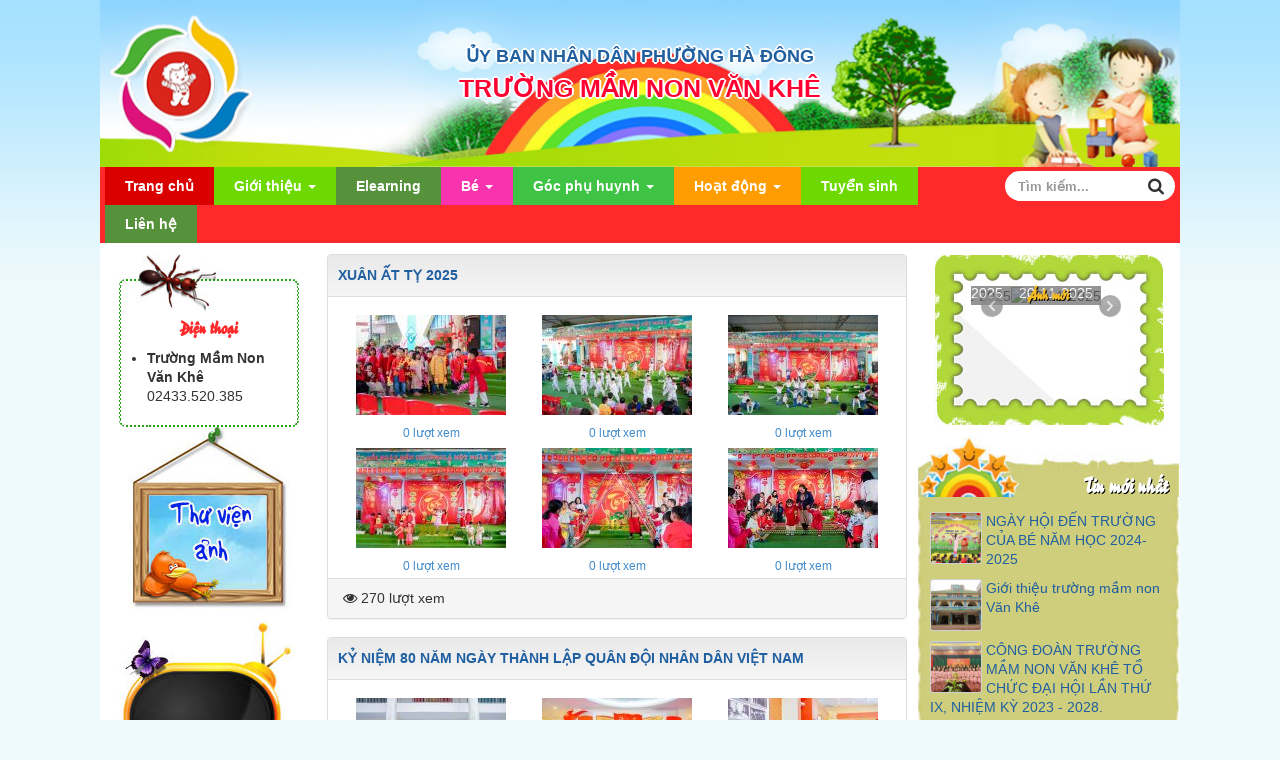

--- FILE ---
content_type: text/html; charset=UTF-8
request_url: https://mn-vankhe.edu.vn/nvalbums/
body_size: 14808
content:
<!DOCTYPE html>
	<html lang="vi" xmlns="http://www.w3.org/1999/xhtml" prefix="og: http://ogp.me/ns#">
	<head>
<title>Hình ảnh - Mầm non Văn Khê</title>
<meta name="description" content="Hình ảnh - Hình ảnh - https://mn-vankhe.edu.vn/nvalbums/">
<meta name="author" content="Mầm non Văn Khê">
<meta name="copyright" content="Mầm non Văn Khê [webmaster@vinades.vn]">
<meta name="generator" content="NukeViet v4.5">
<meta name="viewport" content="width=device-width, initial-scale=1">
<meta http-equiv="Content-Type" content="text/html; charset=utf-8">
<meta property="og:title" content="Hình ảnh">
<meta property="og:type" content="website">
<meta property="og:description" content="Hình ảnh - Hình ảnh - https://mn-vankhe.edu.vn/nvalbums/">
<meta property="og:site_name" content="Mầm non Văn Khê">
<meta property="og:url" content="https://mn-vankhe.edu.vn/nvalbums/">
<link rel="shortcut icon" href="/uploads/mnvankhe/logomamnon_222_210.png">
<link rel="apple-touch-icon" href="/themes/edu07/apple-touch-icon.png">
<link rel="preload" as="style" href="/assets/css/font-awesome.min.css?t=1768808851" type="text/css">
<link rel="preload" as="style" href="/themes/edu07/css/bootstrap.min.css?t=1768808851" type="text/css">
<link rel="preload" as="style" href="/themes/edu07/css/style.css?t=1768808851" type="text/css">
<link rel="preload" as="style" href="/themes/edu07/css/style.responsive.css?t=1768808851" type="text/css">
<link rel="preload" as="style" href="/themes/default/css/nvalbums.css?t=1768808851" type="text/css">
<link rel="preload" as="style" href="/themes/edu07/css/custom.css?t=1768808851" type="text/css">
<link rel="preload" as="style" href="/themes/edu07/css/hor_easyslider.css?t=1768808851" type="text/css">
<link rel="preload" as="style" href="/themes/edu07/css/jquery.metisMenu-block-click.css?t=1768808851" type="text/css">
<link rel="preload" as="style" href="/themes/default/images/nvalbums/PhotoSwipe/dist/photoswipe.css?t=1768808851" type="text/css">
<link rel="preload" as="style" href="/themes/default/images/nvalbums/PhotoSwipe/dist/default-skin/default-skin.css?t=1768808851" type="text/css">
<link rel="preload" as="style" href="/themes/edu07/css/photoswipe.css?t=1768808851" type="text/css">
<link rel="preload" as="style" href="/themes/edu07/css/default-skin.css?t=1768808851" type="text/css">
<link rel="preload" as="script" href="/assets/js/jquery/jquery.min.js?t=1768808851" type="text/javascript">
<link rel="preload" as="script" href="/assets/js/language/vi.js?t=1768808851" type="text/javascript">
<link rel="preload" as="script" href="/assets/js/DOMPurify/purify3.js?t=1768808851" type="text/javascript">
<link rel="preload" as="script" href="/assets/js/global.js?t=1768808851" type="text/javascript">
<link rel="preload" as="script" href="/assets/js/site.js?t=1768808851" type="text/javascript">
<link rel="preload" as="script" href="/themes/default/js/nvalbums.js?t=1768808851" type="text/javascript">
<link rel="preload" as="script" href="/themes/edu07/js/main.js?t=1768808851" type="text/javascript">
<link rel="preload" as="script" href="/themes/edu07/js/custom.js?t=1768808851" type="text/javascript">
<link rel="preload" as="script" href="/themes/edu07/js/easySlider1.7.js?t=1768808851" type="text/javascript">
<link rel="preload" as="script" href="/assets/js/jquery/jquery.metisMenu.js?t=1768808851" type="text/javascript">
<link rel="preload" as="script" href="/themes/default/images/nvalbums/PhotoSwipe/dist/photoswipe.min.js?t=1768808851" type="text/javascript">
<link rel="preload" as="script" href="/themes/default/images/nvalbums/PhotoSwipe/dist/photoswipe-ui-default.min.js?t=1768808851" type="text/javascript">
<link rel="preload" as="script" href="/themes/default/images/nvalbums/PhotoSwipe/init-gallery.js?t=1768808851" type="text/javascript">
<link rel="preload" as="script" href="/themes/edu07/js/photoswipe.min.js?t=1768808851" type="text/javascript">
<link rel="preload" as="script" href="/themes/edu07/js/photoswipe-ui-default.min.js?t=1768808851" type="text/javascript">
<link rel="preload" as="script" href="/themes/edu07/js/bootstrap.min.js?t=1768808851" type="text/javascript">
<link rel="preload" as="script" href="/themes/default/js/voting.js?t=1768808851" type="text/javascript">
<link rel="StyleSheet" href="/assets/css/font-awesome.min.css?t=1768808851">
<link rel="StyleSheet" href="/themes/edu07/css/bootstrap.min.css?t=1768808851">
<link rel="StyleSheet" href="/themes/edu07/css/style.css?t=1768808851">
<link rel="StyleSheet" href="/themes/edu07/css/style.responsive.css?t=1768808851">
<link rel="StyleSheet" href="/themes/default/css/nvalbums.css?t=1768808851">
<link rel="StyleSheet" href="/themes/edu07/css/custom.css?t=1768808851">
<link rel="stylesheet" type="text/css" href="/themes/edu07/css/hor_easyslider.css?t=1768808851" />
<link rel="stylesheet" type="text/css"	href="/themes/edu07/css/jquery.metisMenu-block-click.css?t=1768808851" />
<link rel="stylesheet" href="/themes/default/images/nvalbums/PhotoSwipe/dist/photoswipe.css?t=1768808851" type="text/css" />
<link rel="stylesheet" href="/themes/default/images/nvalbums/PhotoSwipe/dist/default-skin/default-skin.css?t=1768808851" type="text/css" />
<link rel="stylesheet" href="/themes/edu07/css/photoswipe.css?t=1768808851">
<link rel="stylesheet" href="/themes/edu07/css/default-skin.css?t=1768808851">
<style>.header{background: url(/themes/edu07/images/bg_header.jpg) no-repeat;background-repeat: round;}</style>
</head>
	<body>
<noscript>
    <div id="nojavascript">
    </div>
</noscript>
<div class="mobile-menu-bg"></div>
<div class="mobile-menu-wrap">
    <div class="logo">
        <h1><a title="" href="/"><img src="/uploads/mnvankhe/logomamnon_747bd18c255abaaf7eb52924dccebde7.png" alt="" /> </a></h1>
    </div>
    <div class="menu">
        <div class="search">
            <div class="headerSearch">
                <div class="input-group">
                    <input type="text" class="form-control " id="input-search" maxlength="60" placeholder="Tìm kiếm...">
                    <span class="input-group-btn">
                        <button id="boder-search" type="button" class="btn btn-info" data-url="/seek/?q=" data-minlength="3" data-click="y">
                            <em class="fa fa-search fa-lg"></em>
                        </button>
                    </span>
                </div>
            </div>
        </div>
<div class="clearfix panel metismenu">
    <aside class="sidebar">
        <nav class="sidebar-nav">
            <ul class="metismenu" id="menu_84">
                                    <li>
                        <a title="Giới thiệu" href="/about/">Giới thiệu</a>
                                                <span class="fa arrow expand"></span>
                                                <ul>
                            <li>
    <a title="Giới Thiệu Chung" href="/about/Gioi-Thieu-Chung.html" class="sf-with-ul">Giới Thiệu Chung</a>
</li>
<li>
    <a title="Cơ sở vật chất" href="/about/Co-so-vat-chat.html" class="sf-with-ul">Cơ sở vật chất</a>
</li>
<li>
    <a title="Quan điểm giáo dục" href="/about/Quan-diem-giao-duc.html" class="sf-with-ul">Quan điểm giáo dục</a>
</li>
<li>
    <a title="Mục tiêu đào tạo" href="/about/Muc-tieu-dao-tao.html" class="sf-with-ul">Mục tiêu đào tạo</a>
</li>
<li>
    <a title="Đội ngũ giáo viên" href="/about/Doi-ngu-giao-vien.html" class="sf-with-ul">Đội ngũ giáo viên</a>
</li>

                        </ul>
                    </li>
                    <li>
                        <a title="Elearning" href="/elearning/">Elearning</a>
                    </li>
                    <li>
                        <a title="Bé" href="/Be/">Bé</a>
                                                <span class="fa arrow expand"></span>
                                                <ul>
                            <li>
    <a title="Thực đơn" href="/Thuc-don/" class="sf-with-ul">Thực đơn</a>
</li>
<li>
    <a title="Lịch học" href="/Lich-hoc/" class="sf-with-ul">Lịch học</a>
</li>
<li>
    <a title="Hoạt động" href="/Hoat-dong/" class="sf-with-ul">Hoạt động</a>
</li>

                        </ul>
                    </li>
                    <li>
                        <a title="Góc phụ huynh" href="/Goc-phu-huynh/">Góc phụ huynh</a>
                                                <span class="fa arrow expand"></span>
                                                <ul>
                            <li>
    <a title="Dinh dưỡng" href="/Dinh-duong/" class="sf-with-ul">Dinh dưỡng</a>
</li>
<li>
    <a title="Dạy con" href="/Day-con/" class="sf-with-ul">Dạy con</a>
</li>
<li>
    <a title="Chơi cùng bé" href="/Choi-cung-be/" class="sf-with-ul">Chơi cùng bé</a>
</li>
<li>
    <a title="Chăm sóc trẻ" href="/Cham-soc-tre-41/" class="sf-with-ul">Chăm sóc trẻ</a>
</li>
<li>
    <a title="Tâm lý trẻ em" href="/Tam-ly-tre-em/" class="sf-with-ul">Tâm lý trẻ em</a>
</li>
<li>
    <a title="Chọn trường cho con" href="/Chon-truong-cho-con/" class="sf-with-ul">Chọn trường cho con</a>
</li>
<li>
    <a title="Đưa con đến trường" href="/Dua-con-den-truong/" class="sf-with-ul">Đưa con đến trường</a>
</li>

                        </ul>
                    </li>
                    <li>
                        <a title="Hoạt động" href="/Hoat-dong/">Hoạt động</a>
                                                <span class="fa arrow expand"></span>
                                                <ul>
                            <li>
    <a title="Bản tin nhà trường" href="/Hoat-dong-45/" class="sf-with-ul">Bản tin nhà trường</a>
</li>
<li>
    <a title="Hình ảnh" href="/nvalbums/" class="sf-with-ul">Hình ảnh</a>
</li>
<li>
    <a title="Video Clips" href="/videoclips/" class="sf-with-ul">Video Clips</a>
</li>

                        </ul>
                    </li>
                    <li>
                        <a title="Tuyển sinh" href="/Tuyen-sinh/">Tuyển sinh</a>
                    </li>
                    <li>
                        <a title="Liên hệ" href="/contact/">Liên hệ</a>
                    </li>
            </ul>
        </nav>
    </aside>
</div>
    </div>
    <div class="mfooter">
    </div>
</div>
<div class="wraper">
    <div class="header">
        <div class="logo">
            <h1>
            <a title="" href="/"><img src="/uploads/mnvankhe/logomamnon_747bd18c255abaaf7eb52924dccebde7.png" alt="" /> </a></h1>
        </div>
        <div>
            <div class="topadv">

<p style="font-size: 18px; font-family: 'arial', Georgia, Serif; line-height: 21px; text-align: center; color: rgb(61, 97, 198); font-weight: 900;"><strong><a href="https://mn-vankhe.edu.vn/" title="ỦY BAN NHÂN DÂN PHƯỜNG HÀ ĐÔNG">ỦY BAN NHÂN DÂN PHƯỜNG HÀ ĐÔNG</a></strong></p>
<p style="font-size: 25px; font-family: 'arial', Georgia, Serif; line-height: 25px; text-align: center; color: rgb(255, 0, 50); font-weight: 900;"><strong>TRƯỜNG MẦM NON VĂN KHÊ</strong></p>

</div>
        </div>
        <div class="clear"></div>
    </div>
   <div class="mobile-menu-toggle-btn">
        <div><i class="fa fa-bars" aria-hidden="true"></i></div>
    </div>
    <div class="navbar navbar-default navbar-static-top hidden-xs" role="navigation">
	<div class="navbar-header">
		<button type="button" class="navbar-toggle" data-toggle="collapse" data-target="#menu-site-default">
			<span class="sr-only">&nbsp;</span>
			<span class="icon-bar">&nbsp;</span>
			<span class="icon-bar">&nbsp;</span>
			<span class="icon-bar">&nbsp;</span>
		</button>
	</div>
	<div class="collapse navbar-collapse" id="menu-site-default">
		<div class="container">
			<div class="row">
				<div class="col-xs-24 col-sm-20 col-md-20">
					<ul class="nav navbar-nav">
						<li>
							<a title="Trang chủ" href="/" style="background-color: #db0000">Trang chủ</a>
						</li>
												<li class="dropdown">
							<a href="/about/" style="background-color: #6dd900">Giới thiệu <strong class="caret">&nbsp;</strong></a>
														<ul class="dropdown-menu">
	    <li >
        <a href="/about/Gioi-Thieu-Chung.html" title="Giới Thiệu Chung" >Giới Thiệu Chung</a>
    </li>
    <li >
        <a href="/about/Co-so-vat-chat.html" title="Cơ sở vật chất" >Cơ sở vật chất</a>
    </li>
    <li >
        <a href="/about/Quan-diem-giao-duc.html" title="Quan điểm giáo dục" >Quan điểm giáo dục</a>
    </li>
    <li >
        <a href="/about/Muc-tieu-dao-tao.html" title="Mục tiêu đào tạo" >Mục tiêu đào tạo</a>
    </li>
    <li >
        <a href="/about/Doi-ngu-giao-vien.html" title="Đội ngũ giáo viên" >Đội ngũ giáo viên</a>
    </li>
</ul>
						</li>
						<li>
							<a href="/elearning/" style="background-color: #56923c">Elearning</a>
						</li>
						<li class="dropdown">
							<a href="/Be/" style="background-color: #f933ae">Bé <strong class="caret">&nbsp;</strong></a>
														<ul class="dropdown-menu">
	    <li >
        <a href="/Thuc-don/" title="Thực đơn" >Thực đơn</a>
    </li>
    <li >
        <a href="/Lich-hoc/" title="Lịch học" >Lịch học</a>
    </li>
    <li >
        <a href="/Hoat-dong/" title="Hoạt động" >Hoạt động</a>
    </li>
</ul>
						</li>
						<li class="dropdown">
							<a href="/Goc-phu-huynh/" style="background-color: #3fc345">Góc phụ huynh <strong class="caret">&nbsp;</strong></a>
														<ul class="dropdown-menu">
	    <li >
        <a href="/Dinh-duong/" title="Dinh dưỡng" >Dinh dưỡng</a>
    </li>
    <li >
        <a href="/Day-con/" title="Dạy con" >Dạy con</a>
    </li>
    <li >
        <a href="/Choi-cung-be/" title="Chơi cùng bé" >Chơi cùng bé</a>
    </li>
    <li >
        <a href="/Cham-soc-tre-41/" title="Chăm sóc trẻ" >Chăm sóc trẻ</a>
    </li>
    <li >
        <a href="/Tam-ly-tre-em/" title="Tâm lý trẻ em" >Tâm lý trẻ em</a>
    </li>
    <li >
        <a href="/Chon-truong-cho-con/" title="Chọn trường cho con" >Chọn trường cho con</a>
    </li>
    <li >
        <a href="/Dua-con-den-truong/" title="Đưa con đến trường" >Đưa con đến trường</a>
    </li>
</ul>
						</li>
						<li class="dropdown">
							<a href="/Hoat-dong/" style="background-color: #ff9c00">Hoạt động <strong class="caret">&nbsp;</strong></a>
														<ul class="dropdown-menu">
	    <li >
        <a href="/Hoat-dong-45/" title="Bản tin nhà trường" >Bản tin nhà trường</a>
    </li>
    <li >
        <a href="/nvalbums/" title="Hình ảnh" >Hình ảnh</a>
    </li>
    <li >
        <a href="/videoclips/" title="Video Clips" >Video Clips</a>
    </li>
</ul>
						</li>
						<li>
							<a href="/Tuyen-sinh/" style="background-color: #6dd900">Tuyển sinh</a>
						</li>
						<li>
							<a href="/contact/" style="background-color: #56923c">Liên hệ</a>
						</li>
					</ul>
				</div>
				<div class="headerSearch col-xs-24 col-sm-4 col-md-4">
					<div class="input-group">
						<input type="text" class="form-control" maxlength="60" placeholder="Tìm kiếm..."><span class="input-group-btn"><button type="button" class="btn" data-url="/seek/?q=" data-minlength="3" data-click="y"><em class="fa fa-search fa-lg"></em></button></span>
					</div>
				</div>
			</div>
		</div>
	</div>
</div>
    <div class="clear"></div>
    <div class="main">
        <div class="breadcrumbs hidden">
                        <div class="breadcrumbs-wrap">
                <div class="display">
                    <a class="show-subs-breadcrumbs hidden" href="#" onclick="showSubBreadcrumbs(this, event);"><em class="fa fa-lg fa-angle-right"></em></a>
                    <ul class="breadcrumbs list-none"></ul>
                </div>
                <ul class="subs-breadcrumbs"></ul>
                <ul class="temp-breadcrumbs hidden" itemscope itemtype="https://schema.org/BreadcrumbList">
                    <li itemprop="itemListElement" itemscope itemtype="https://schema.org/ListItem"><a href="/" itemprop="item" title="Trang chủ"><span itemprop="name">Trang chủ</span></a><i class="hidden" itemprop="position" content="1"></i>
                    </li>
                                        <li itemprop="itemListElement" itemscope itemtype="https://schema.org/ListItem"><a href="/nvalbums/" itemprop="item" title="Hình ảnh"><span class="txt" itemprop="name">Hình ảnh</span></a><i class="hidden" itemprop="position" content="2"></i>
                    </li>
                </ul>
            </div>
        </div>
    </div>
    <div class="main">
    </div>
<div class="row">
    <div class="col-sm-12 col-md-13 col-sm-push-6 col-md-push-5">
<div class="pswp" tabindex="-1" role="dialog" aria-hidden="true">
    <div class="pswp__bg"></div>
    <div class="pswp__scroll-wrap">
        <div class="pswp__container">
            <div class="pswp__item"></div>
            <div class="pswp__item"></div>
            <div class="pswp__item"></div>
        </div>
        <div class="pswp__ui pswp__ui--hidden">
            <div class="pswp__top-bar">
                <div class="pswp__counter"></div>
                <button class="pswp__button pswp__button--close" title="Đóng (Esc)"></button>
                <button class="pswp__button pswp__button--share" title="Chia sẻ"></button>
                <button class="pswp__button pswp__button--fs" title="Bật chế độ toàn màn hình"></button>
                <button class="pswp__button pswp__button--zoom" title="Phóng to / thu nhỏ"></button>
                <div class="pswp__preloader">
                    <div class="pswp__preloader__icn">
                      <div class="pswp__preloader__cut">
                        <div class="pswp__preloader__donut"></div>
                      </div>
                    </div>
                </div>
            </div>
            <div class="pswp__share-modal pswp__share-modal--hidden pswp__single-tap">
                <div class="pswp__share-tooltip"></div>
            </div>
            <button class="pswp__button pswp__button--arrow--left" title="Trước">
            </button>
            <button class="pswp__button pswp__button--arrow--right" title="Tiếp theo">
            </button>
            <div class="pswp__caption">
                <div class="pswp__caption__center"></div>
            </div>
        </div>
    </div>
</div>

<div class="panel panel-default album-show-29">
    <div class="panel-heading">
        <h3><a href="/nvalbums/xem-album/XUAN-AT-TY-2025-29/" title="XUÂN ẤT TỴ 2025">XUÂN ẤT TỴ 2025</a></h3>
    </div>
    <div class="panel-body pb-0">
        <div class="ab-gird-box">
                        <figure class="ab-gird-item margin-bottom-lg" style="width: 33.333333%;">
                <div class="ab-thumb-wrap margin-bottom">
                    <div class="thumb-inner">
                                                <a href="/uploads/mnvankhe/nvalbums/images/2025_01/nna03308.jpg" title="" class="thumb-cover" style="background-image: url('/assets/mnvankhe/nvalbums/pic_cache/nna03308_04912a6513d1488b9f627a0ce5398199.jpg'); padding-bottom: 66.666667%; width: 150px;" data-size="1500x1000">
                            <img src="/assets/mnvankhe/nvalbums/pic_cache/nna03308_04912a6513d1488b9f627a0ce5398199.jpg" alt="" class="hidden">
                        </a>
                    </div>
                </div>
                <figcaption class="text-center">
                    <p></p>
                    <span class="text-primary"><span data-toggle="viewed873">0</span> lượt xem</span>
                </figcaption>
            </figure>
            <figure class="ab-gird-item margin-bottom-lg" style="width: 33.333333%;">
                <div class="ab-thumb-wrap margin-bottom">
                    <div class="thumb-inner">
                                                <a href="/uploads/mnvankhe/nvalbums/images/2025_01/nna03328.jpg" title="" class="thumb-cover" style="background-image: url('/assets/mnvankhe/nvalbums/pic_cache/nna03328_5f0f932336974c18a796e25b79a507d7.jpg'); padding-bottom: 66.666667%; width: 150px;" data-size="1500x1000">
                            <img src="/assets/mnvankhe/nvalbums/pic_cache/nna03328_5f0f932336974c18a796e25b79a507d7.jpg" alt="" class="hidden">
                        </a>
                    </div>
                </div>
                <figcaption class="text-center">
                    <p></p>
                    <span class="text-primary"><span data-toggle="viewed874">0</span> lượt xem</span>
                </figcaption>
            </figure>
            <figure class="ab-gird-item margin-bottom-lg" style="width: 33.333333%;">
                <div class="ab-thumb-wrap margin-bottom">
                    <div class="thumb-inner">
                                                <a href="/uploads/mnvankhe/nvalbums/images/2025_01/nna03348.jpg" title="" class="thumb-cover" style="background-image: url('/assets/mnvankhe/nvalbums/pic_cache/nna03348_679c10ab7a8502cf1664358ed3c4471b.jpg'); padding-bottom: 66.666667%; width: 150px;" data-size="1500x1000">
                            <img src="/assets/mnvankhe/nvalbums/pic_cache/nna03348_679c10ab7a8502cf1664358ed3c4471b.jpg" alt="" class="hidden">
                        </a>
                    </div>
                </div>
                <figcaption class="text-center">
                    <p></p>
                    <span class="text-primary"><span data-toggle="viewed875">0</span> lượt xem</span>
                </figcaption>
            </figure>
            <figure class="ab-gird-item margin-bottom-lg" style="width: 33.333333%;">
                <div class="ab-thumb-wrap margin-bottom">
                    <div class="thumb-inner">
                                                <a href="/uploads/mnvankhe/nvalbums/images/2025_01/nna03402.jpg" title="" class="thumb-cover" style="background-image: url('/assets/mnvankhe/nvalbums/pic_cache/nna03402_6d2f1ff637639c5bf3853db3a13c6ba0.jpg'); padding-bottom: 66.666667%; width: 150px;" data-size="1500x1000">
                            <img src="/assets/mnvankhe/nvalbums/pic_cache/nna03402_6d2f1ff637639c5bf3853db3a13c6ba0.jpg" alt="" class="hidden">
                        </a>
                    </div>
                </div>
                <figcaption class="text-center">
                    <p></p>
                    <span class="text-primary"><span data-toggle="viewed876">0</span> lượt xem</span>
                </figcaption>
            </figure>
            <figure class="ab-gird-item margin-bottom-lg" style="width: 33.333333%;">
                <div class="ab-thumb-wrap margin-bottom">
                    <div class="thumb-inner">
                                                <a href="/uploads/mnvankhe/nvalbums/images/2025_01/nna03404.jpg" title="" class="thumb-cover" style="background-image: url('/assets/mnvankhe/nvalbums/pic_cache/nna03404_525f9ae5a9cd9d69645fb1ae7dac0737.jpg'); padding-bottom: 66.666667%; width: 150px;" data-size="1500x1000">
                            <img src="/assets/mnvankhe/nvalbums/pic_cache/nna03404_525f9ae5a9cd9d69645fb1ae7dac0737.jpg" alt="" class="hidden">
                        </a>
                    </div>
                </div>
                <figcaption class="text-center">
                    <p></p>
                    <span class="text-primary"><span data-toggle="viewed877">0</span> lượt xem</span>
                </figcaption>
            </figure>
            <figure class="ab-gird-item margin-bottom-lg" style="width: 33.333333%;">
                <div class="ab-thumb-wrap margin-bottom">
                    <div class="thumb-inner">
                                                <a href="/uploads/mnvankhe/nvalbums/images/2025_01/nna03417.jpg" title="" class="thumb-cover" style="background-image: url('/assets/mnvankhe/nvalbums/pic_cache/nna03417_59066f9a5df7b1e33e8404abea3361a0.jpg'); padding-bottom: 66.666667%; width: 150px;" data-size="1500x1000">
                            <img src="/assets/mnvankhe/nvalbums/pic_cache/nna03417_59066f9a5df7b1e33e8404abea3361a0.jpg" alt="" class="hidden">
                        </a>
                    </div>
                </div>
                <figcaption class="text-center">
                    <p></p>
                    <span class="text-primary"><span data-toggle="viewed878">0</span> lượt xem</span>
                </figcaption>
            </figure>
        </div>
    </div>
    <div class="panel-footer">
        <i class="fa fa-eye" aria-hidden="true"></i> 270 lượt xem
    </div>
</div>
<div class="panel panel-default album-show-28">
    <div class="panel-heading">
        <h3><a href="/nvalbums/xem-album/KY-NIEM-80-NAM-NGAY-THANH-LAP-QUAN-DOI-NHAN-DAN-VIET-NAM-28/" title="KỶ NIỆM  80 NĂM NGÀY THÀNH LẬP QUÂN ĐỘI NHÂN DÂN VIỆT NAM">KỶ NIỆM  80 NĂM NGÀY THÀNH LẬP QUÂN ĐỘI NHÂN DÂN VIỆT NAM</a></h3>
    </div>
    <div class="panel-body pb-0">
        <div class="ab-gird-box">
                        <figure class="ab-gird-item margin-bottom-lg" style="width: 33.333333%;">
                <div class="ab-thumb-wrap margin-bottom">
                    <div class="thumb-inner">
                                                <a href="/uploads/mnvankhe/nvalbums/images/2024_12/nna06694.jpg" title="" class="thumb-cover" style="background-image: url('/assets/mnvankhe/nvalbums/pic_cache/nna06694_f9f6f377b348c860e9ce4722e8e4ecee.jpg'); padding-bottom: 66.666667%; width: 150px;" data-size="1500x1000">
                            <img src="/assets/mnvankhe/nvalbums/pic_cache/nna06694_f9f6f377b348c860e9ce4722e8e4ecee.jpg" alt="" class="hidden">
                        </a>
                    </div>
                </div>
                <figcaption class="text-center">
                    <p></p>
                    <span class="text-primary"><span data-toggle="viewed867">0</span> lượt xem</span>
                </figcaption>
            </figure>
            <figure class="ab-gird-item margin-bottom-lg" style="width: 33.333333%;">
                <div class="ab-thumb-wrap margin-bottom">
                    <div class="thumb-inner">
                                                <a href="/uploads/mnvankhe/nvalbums/images/2024_12/nna06724.jpg" title="" class="thumb-cover" style="background-image: url('/assets/mnvankhe/nvalbums/pic_cache/nna06724_95a534b4d305624b086569aafb63c806.jpg'); padding-bottom: 66.666667%; width: 150px;" data-size="1500x1000">
                            <img src="/assets/mnvankhe/nvalbums/pic_cache/nna06724_95a534b4d305624b086569aafb63c806.jpg" alt="" class="hidden">
                        </a>
                    </div>
                </div>
                <figcaption class="text-center">
                    <p></p>
                    <span class="text-primary"><span data-toggle="viewed868">0</span> lượt xem</span>
                </figcaption>
            </figure>
            <figure class="ab-gird-item margin-bottom-lg" style="width: 33.333333%;">
                <div class="ab-thumb-wrap margin-bottom">
                    <div class="thumb-inner">
                                                <a href="/uploads/mnvankhe/nvalbums/images/2024_12/nna06800.jpg" title="" class="thumb-cover" style="background-image: url('/assets/mnvankhe/nvalbums/pic_cache/nna06800_6481d2ca4bc28597632c3b4897745866.jpg'); padding-bottom: 66.666667%; width: 150px;" data-size="1500x1000">
                            <img src="/assets/mnvankhe/nvalbums/pic_cache/nna06800_6481d2ca4bc28597632c3b4897745866.jpg" alt="" class="hidden">
                        </a>
                    </div>
                </div>
                <figcaption class="text-center">
                    <p></p>
                    <span class="text-primary"><span data-toggle="viewed869">0</span> lượt xem</span>
                </figcaption>
            </figure>
            <figure class="ab-gird-item margin-bottom-lg" style="width: 33.333333%;">
                <div class="ab-thumb-wrap margin-bottom">
                    <div class="thumb-inner">
                                                <a href="/uploads/mnvankhe/nvalbums/images/2024_12/nna06822.jpg" title="" class="thumb-cover" style="background-image: url('/assets/mnvankhe/nvalbums/pic_cache/nna06822_a8a8f222e1bb0aecb800fedc54b0f2ff.jpg'); padding-bottom: 66.666667%; width: 150px;" data-size="1500x1000">
                            <img src="/assets/mnvankhe/nvalbums/pic_cache/nna06822_a8a8f222e1bb0aecb800fedc54b0f2ff.jpg" alt="" class="hidden">
                        </a>
                    </div>
                </div>
                <figcaption class="text-center">
                    <p></p>
                    <span class="text-primary"><span data-toggle="viewed870">0</span> lượt xem</span>
                </figcaption>
            </figure>
            <figure class="ab-gird-item margin-bottom-lg" style="width: 33.333333%;">
                <div class="ab-thumb-wrap margin-bottom">
                    <div class="thumb-inner">
                                                <a href="/uploads/mnvankhe/nvalbums/images/2024_12/nna06888.jpg" title="" class="thumb-cover" style="background-image: url('/assets/mnvankhe/nvalbums/pic_cache/nna06888_448f976195d6a12c067b9c3ba69205cd.jpg'); padding-bottom: 66.666667%; width: 150px;" data-size="1500x1000">
                            <img src="/assets/mnvankhe/nvalbums/pic_cache/nna06888_448f976195d6a12c067b9c3ba69205cd.jpg" alt="" class="hidden">
                        </a>
                    </div>
                </div>
                <figcaption class="text-center">
                    <p></p>
                    <span class="text-primary"><span data-toggle="viewed871">0</span> lượt xem</span>
                </figcaption>
            </figure>
            <figure class="ab-gird-item margin-bottom-lg" style="width: 33.333333%;">
                <div class="ab-thumb-wrap margin-bottom">
                    <div class="thumb-inner">
                                                <a href="/uploads/mnvankhe/nvalbums/images/2024_12/nna07154.jpg" title="" class="thumb-cover" style="background-image: url('/assets/mnvankhe/nvalbums/pic_cache/nna07154_15f1135d468dcb966cd63b38a091e707.jpg'); padding-bottom: 66.666667%; width: 150px;" data-size="1500x1000">
                            <img src="/assets/mnvankhe/nvalbums/pic_cache/nna07154_15f1135d468dcb966cd63b38a091e707.jpg" alt="" class="hidden">
                        </a>
                    </div>
                </div>
                <figcaption class="text-center">
                    <p></p>
                    <span class="text-primary"><span data-toggle="viewed872">0</span> lượt xem</span>
                </figcaption>
            </figure>
        </div>
    </div>
    <div class="panel-footer">
        <i class="fa fa-eye" aria-hidden="true"></i> 277 lượt xem
    </div>
</div>
<div class="panel panel-default album-show-26">
    <div class="panel-heading">
        <h3><a href="/nvalbums/xem-album/Ky-niem-ngay-nha-giao-Viet-Nam-20-11-26/" title="Kỷ niệm ngày nhà giáo Việt Nam 20-11">Kỷ niệm ngày nhà giáo Việt Nam 20-11</a></h3>
    </div>
    <div class="panel-body pb-0">
        <div class="ab-gird-box">
                        <figure class="ab-gird-item margin-bottom-lg" style="width: 33.333333%;">
                <div class="ab-thumb-wrap margin-bottom">
                    <div class="thumb-inner">
                                                <a href="/uploads/mnvankhe/nvalbums/images/2024_11/img_8693.jpg" title="" class="thumb-cover" style="background-image: url('/assets/mnvankhe/nvalbums/pic_cache/img_8693_3381a6a4f77fd8e40ac0760f4e63feb7.jpg'); padding-bottom: 66.666667%; width: 150px;" data-size="1500x1000">
                            <img src="/assets/mnvankhe/nvalbums/pic_cache/img_8693_3381a6a4f77fd8e40ac0760f4e63feb7.jpg" alt="" class="hidden">
                        </a>
                    </div>
                </div>
                <figcaption class="text-center">
                    <p></p>
                    <span class="text-primary"><span data-toggle="viewed856">1</span> lượt xem</span>
                </figcaption>
            </figure>
            <figure class="ab-gird-item margin-bottom-lg" style="width: 33.333333%;">
                <div class="ab-thumb-wrap margin-bottom">
                    <div class="thumb-inner">
                                                <a href="/uploads/mnvankhe/nvalbums/images/2024_11/img_8716.jpg" title="" class="thumb-cover" style="background-image: url('/assets/mnvankhe/nvalbums/pic_cache/img_8716_534a44734c15e49e1a84afe5be276bab.jpg'); padding-bottom: 66.666667%; width: 150px;" data-size="1500x1000">
                            <img src="/assets/mnvankhe/nvalbums/pic_cache/img_8716_534a44734c15e49e1a84afe5be276bab.jpg" alt="" class="hidden">
                        </a>
                    </div>
                </div>
                <figcaption class="text-center">
                    <p></p>
                    <span class="text-primary"><span data-toggle="viewed857">1</span> lượt xem</span>
                </figcaption>
            </figure>
            <figure class="ab-gird-item margin-bottom-lg" style="width: 33.333333%;">
                <div class="ab-thumb-wrap margin-bottom">
                    <div class="thumb-inner">
                                                <a href="/uploads/mnvankhe/nvalbums/images/2024_11/img_8828.jpg" title="" class="thumb-cover" style="background-image: url('/assets/mnvankhe/nvalbums/pic_cache/img_8828_781e9fa96b6637741dfd067f6ce65bd6.jpg'); padding-bottom: 66.666667%; width: 150px;" data-size="1500x1000">
                            <img src="/assets/mnvankhe/nvalbums/pic_cache/img_8828_781e9fa96b6637741dfd067f6ce65bd6.jpg" alt="" class="hidden">
                        </a>
                    </div>
                </div>
                <figcaption class="text-center">
                    <p></p>
                    <span class="text-primary"><span data-toggle="viewed860">1</span> lượt xem</span>
                </figcaption>
            </figure>
            <figure class="ab-gird-item margin-bottom-lg" style="width: 33.333333%;">
                <div class="ab-thumb-wrap margin-bottom">
                    <div class="thumb-inner">
                                                <a href="/uploads/mnvankhe/nvalbums/images/2024_11/img_8840.jpg" title="" class="thumb-cover" style="background-image: url('/assets/mnvankhe/nvalbums/pic_cache/img_8840_79c8647dec8fd508da0dfc3751708848.jpg'); padding-bottom: 66.666667%; width: 150px;" data-size="1500x1000">
                            <img src="/assets/mnvankhe/nvalbums/pic_cache/img_8840_79c8647dec8fd508da0dfc3751708848.jpg" alt="" class="hidden">
                        </a>
                    </div>
                </div>
                <figcaption class="text-center">
                    <p></p>
                    <span class="text-primary"><span data-toggle="viewed861">0</span> lượt xem</span>
                </figcaption>
            </figure>
            <figure class="ab-gird-item margin-bottom-lg" style="width: 33.333333%;">
                <div class="ab-thumb-wrap margin-bottom">
                    <div class="thumb-inner">
                                                <a href="/uploads/mnvankhe/nvalbums/images/2024_11/img_8952.jpg" title="" class="thumb-cover" style="background-image: url('/assets/mnvankhe/nvalbums/pic_cache/img_8952_e2030486263df351aae370aec1ad444f.jpg'); padding-bottom: 66.666667%; width: 150px;" data-size="1500x1000">
                            <img src="/assets/mnvankhe/nvalbums/pic_cache/img_8952_e2030486263df351aae370aec1ad444f.jpg" alt="" class="hidden">
                        </a>
                    </div>
                </div>
                <figcaption class="text-center">
                    <p></p>
                    <span class="text-primary"><span data-toggle="viewed863">0</span> lượt xem</span>
                </figcaption>
            </figure>
            <figure class="ab-gird-item margin-bottom-lg" style="width: 33.333333%;">
                <div class="ab-thumb-wrap margin-bottom">
                    <div class="thumb-inner">
                                                <a href="/uploads/mnvankhe/nvalbums/images/2024_11/img_8967.jpg" title="" class="thumb-cover" style="background-image: url('/assets/mnvankhe/nvalbums/pic_cache/img_8967_aff45b0db399b13b161fc4e4c420be25.jpg'); padding-bottom: 66.666667%; width: 150px;" data-size="1500x1000">
                            <img src="/assets/mnvankhe/nvalbums/pic_cache/img_8967_aff45b0db399b13b161fc4e4c420be25.jpg" alt="" class="hidden">
                        </a>
                    </div>
                </div>
                <figcaption class="text-center">
                    <p></p>
                    <span class="text-primary"><span data-toggle="viewed864">0</span> lượt xem</span>
                </figcaption>
            </figure>
        </div>
    </div>
    <div class="panel-footer">
        <i class="fa fa-eye" aria-hidden="true"></i> 287 lượt xem
    </div>
</div>
<div class="panel panel-default album-show-25">
    <div class="panel-heading">
        <h3><a href="/nvalbums/xem-album/Hoi-thi-nhan-vien-duong-gioi-cap-truong-nam-hoc-2024-2025-25/" title="Hội thi nhân viên dưỡng giỏi cấp trường năm học 2024-2025">Hội thi nhân viên dưỡng giỏi cấp trường năm học 2024-2025</a></h3>
    </div>
    <div class="panel-body pb-0">
        <div class="ab-gird-box">
                        <figure class="ab-gird-item margin-bottom-lg" style="width: 33.333333%;">
                <div class="ab-thumb-wrap margin-bottom">
                    <div class="thumb-inner">
                                                <a href="/uploads/mnvankhe/nvalbums/images/2024_11/z6011228255035_d6f0648f71337b2751932a86e3e71ea5.jpg" title="Hội thi NVND giỏi cấp trường" class="thumb-cover" style="background-image: url('/assets/mnvankhe/nvalbums/pic_cache/z6011228255035_d6f0648f71337b2751932a86e3e71ea5_5aec2a1d3c8735b12dc443ef89ac03f3.jpg'); padding-bottom: 66.666667%; width: 150px;" data-size="1162x711">
                            <img src="/assets/mnvankhe/nvalbums/pic_cache/z6011228255035_d6f0648f71337b2751932a86e3e71ea5_5aec2a1d3c8735b12dc443ef89ac03f3.jpg" alt="Hội thi NVND giỏi cấp trường" class="hidden">
                        </a>
                    </div>
                </div>
                <figcaption class="text-center">
                    <p>Hội thi NVND giỏi cấp trường</p>
                    <span class="text-primary"><span data-toggle="viewed848">0</span> lượt xem</span>
                </figcaption>
            </figure>
            <figure class="ab-gird-item margin-bottom-lg" style="width: 33.333333%;">
                <div class="ab-thumb-wrap margin-bottom">
                    <div class="thumb-inner">
                                                <a href="/uploads/mnvankhe/nvalbums/images/2024_11/z6011228273394_d82a339199b7e5f13868313c13df8e2f.jpg" title="Hội thi NVND giỏi cấp trường" class="thumb-cover" style="background-image: url('/assets/mnvankhe/nvalbums/pic_cache/z6011228273394_d82a339199b7e5f13868313c13df8e2f_9b4211c7a92dcc6f4c0705795b272e93.jpg'); padding-bottom: 66.666667%; width: 150px;" data-size="1500x1125">
                            <img src="/assets/mnvankhe/nvalbums/pic_cache/z6011228273394_d82a339199b7e5f13868313c13df8e2f_9b4211c7a92dcc6f4c0705795b272e93.jpg" alt="Hội thi NVND giỏi cấp trường" class="hidden">
                        </a>
                    </div>
                </div>
                <figcaption class="text-center">
                    <p>Hội thi NVND giỏi cấp trường</p>
                    <span class="text-primary"><span data-toggle="viewed849">0</span> lượt xem</span>
                </figcaption>
            </figure>
            <figure class="ab-gird-item margin-bottom-lg" style="width: 33.333333%;">
                <div class="ab-thumb-wrap margin-bottom">
                    <div class="thumb-inner">
                                                <a href="/uploads/mnvankhe/nvalbums/images/2024_11/z6011568138386_9ec56fcdcc44b5cd6337ea9adad21fd1.jpg" title="Hội thi NVND giỏi cấp trường" class="thumb-cover" style="background-image: url('/assets/mnvankhe/nvalbums/pic_cache/z6011568138386_9ec56fcdcc44b5cd6337ea9adad21fd1_2c7d97bcf06a87da43098b26d860d2f8.jpg'); padding-bottom: 66.666667%; width: 150px;" data-size="1500x1125">
                            <img src="/assets/mnvankhe/nvalbums/pic_cache/z6011568138386_9ec56fcdcc44b5cd6337ea9adad21fd1_2c7d97bcf06a87da43098b26d860d2f8.jpg" alt="Hội thi NVND giỏi cấp trường" class="hidden">
                        </a>
                    </div>
                </div>
                <figcaption class="text-center">
                    <p>Hội thi NVND giỏi cấp trường</p>
                    <span class="text-primary"><span data-toggle="viewed851">0</span> lượt xem</span>
                </figcaption>
            </figure>
            <figure class="ab-gird-item margin-bottom-lg" style="width: 33.333333%;">
                <div class="ab-thumb-wrap margin-bottom">
                    <div class="thumb-inner">
                                                <a href="/uploads/mnvankhe/nvalbums/images/2024_11/z6011568146816_230060eabab8e12db99b8d1e03a31164.jpg" title="Hội thi NVND giỏi cấp trường" class="thumb-cover" style="background-image: url('/assets/mnvankhe/nvalbums/pic_cache/z6011568146816_230060eabab8e12db99b8d1e03a31164_4b739274f6abeab3bd23fabee47d9eff.jpg'); padding-bottom: 66.666667%; width: 150px;" data-size="1500x1125">
                            <img src="/assets/mnvankhe/nvalbums/pic_cache/z6011568146816_230060eabab8e12db99b8d1e03a31164_4b739274f6abeab3bd23fabee47d9eff.jpg" alt="Hội thi NVND giỏi cấp trường" class="hidden">
                        </a>
                    </div>
                </div>
                <figcaption class="text-center">
                    <p>Hội thi NVND giỏi cấp trường</p>
                    <span class="text-primary"><span data-toggle="viewed852">0</span> lượt xem</span>
                </figcaption>
            </figure>
            <figure class="ab-gird-item margin-bottom-lg" style="width: 33.333333%;">
                <div class="ab-thumb-wrap margin-bottom">
                    <div class="thumb-inner">
                                                <a href="/uploads/mnvankhe/nvalbums/images/2024_11/z6011568175984_84490e98d4cd259bb5e11b647054d440.jpg" title="Hội thi NVND giỏi cấp trường" class="thumb-cover" style="background-image: url('/assets/mnvankhe/nvalbums/pic_cache/z6011568175984_84490e98d4cd259bb5e11b647054d440_7c8f7e3b9bc39524fbf76ef02bd358e9.jpg'); padding-bottom: 66.666667%; width: 150px;" data-size="1223x1500">
                            <img src="/assets/mnvankhe/nvalbums/pic_cache/z6011568175984_84490e98d4cd259bb5e11b647054d440_7c8f7e3b9bc39524fbf76ef02bd358e9.jpg" alt="Hội thi NVND giỏi cấp trường" class="hidden">
                        </a>
                    </div>
                </div>
                <figcaption class="text-center">
                    <p>Hội thi NVND giỏi cấp trường</p>
                    <span class="text-primary"><span data-toggle="viewed854">0</span> lượt xem</span>
                </figcaption>
            </figure>
            <figure class="ab-gird-item margin-bottom-lg" style="width: 33.333333%;">
                <div class="ab-thumb-wrap margin-bottom">
                    <div class="thumb-inner">
                                                <a href="/uploads/mnvankhe/nvalbums/images/2024_11/z6011568215887_7936bd393b43490680af69cd252be342.jpg" title="Hội thi NVND giỏi cấp trường" class="thumb-cover" style="background-image: url('/assets/mnvankhe/nvalbums/pic_cache/z6011568215887_7936bd393b43490680af69cd252be342_68a507ac3e24be9b4d76692d2007a218.jpg'); padding-bottom: 66.666667%; width: 150px;" data-size="1500x1125">
                            <img src="/assets/mnvankhe/nvalbums/pic_cache/z6011568215887_7936bd393b43490680af69cd252be342_68a507ac3e24be9b4d76692d2007a218.jpg" alt="Hội thi NVND giỏi cấp trường" class="hidden">
                        </a>
                    </div>
                </div>
                <figcaption class="text-center">
                    <p>Hội thi NVND giỏi cấp trường</p>
                    <span class="text-primary"><span data-toggle="viewed855">0</span> lượt xem</span>
                </figcaption>
            </figure>
        </div>
    </div>
    <div class="panel-footer">
        <i class="fa fa-eye" aria-hidden="true"></i> 307 lượt xem
    </div>
</div>
<div class="panel panel-default album-show-24">
    <div class="panel-heading">
        <h3><a href="/nvalbums/xem-album/HOI-THI-GIAO-VIEN-DAY-GIOI-CAP-TRUONG-NAM-HOC-2024-2025-24/" title="HỘI THI GIÁO VIÊN DẠY GIỎI CẤP TRƯỜNG NĂM HỌC 2024-2025">HỘI THI GIÁO VIÊN DẠY GIỎI CẤP TRƯỜNG NĂM HỌC 2024-2025</a></h3>
    </div>
    <div class="panel-body pb-0">
        <div class="ab-gird-box">
                        <figure class="ab-gird-item margin-bottom-lg" style="width: 33.333333%;">
                <div class="ab-thumb-wrap margin-bottom">
                    <div class="thumb-inner">
                                                <a href="/uploads/mnvankhe/nvalbums/images/2024_11/z5982539103742_779f9308657d99664eb24b4b5badf9bf.jpg" title="Trường MN Văn Khê" class="thumb-cover" style="background-image: url('/assets/mnvankhe/nvalbums/pic_cache/z5982539103742_779f9308657d99664eb24b4b5badf9bf_3d4276c97e0167af24880764032eab7f.jpg'); padding-bottom: 66.666667%; width: 150px;" data-size="1500x1125">
                            <img src="/assets/mnvankhe/nvalbums/pic_cache/z5982539103742_779f9308657d99664eb24b4b5badf9bf_3d4276c97e0167af24880764032eab7f.jpg" alt="Trường MN Văn Khê" class="hidden">
                        </a>
                    </div>
                </div>
                <figcaption class="text-center">
                    <p>Trường MN Văn Khê</p>
                    <span class="text-primary"><span data-toggle="viewed833">0</span> lượt xem</span>
                </figcaption>
            </figure>
            <figure class="ab-gird-item margin-bottom-lg" style="width: 33.333333%;">
                <div class="ab-thumb-wrap margin-bottom">
                    <div class="thumb-inner">
                                                <a href="/uploads/mnvankhe/nvalbums/images/2024_11/z5982756648488_2480ac36761001317aac01e317be4ca3.jpg" title="Trường MN Văn Khê" class="thumb-cover" style="background-image: url('/assets/mnvankhe/nvalbums/pic_cache/z5982756648488_2480ac36761001317aac01e317be4ca3_22cf92cf2cee2d87963bb6c44d6df4b4.jpg'); padding-bottom: 66.666667%; width: 150px;" data-size="1500x1125">
                            <img src="/assets/mnvankhe/nvalbums/pic_cache/z5982756648488_2480ac36761001317aac01e317be4ca3_22cf92cf2cee2d87963bb6c44d6df4b4.jpg" alt="Trường MN Văn Khê" class="hidden">
                        </a>
                    </div>
                </div>
                <figcaption class="text-center">
                    <p>Trường MN Văn Khê</p>
                    <span class="text-primary"><span data-toggle="viewed835">0</span> lượt xem</span>
                </figcaption>
            </figure>
            <figure class="ab-gird-item margin-bottom-lg" style="width: 33.333333%;">
                <div class="ab-thumb-wrap margin-bottom">
                    <div class="thumb-inner">
                                                <a href="/uploads/mnvankhe/nvalbums/images/2024_11/z5982756696648_f2c4f7a676f91cd11a0a06c7ceb5f00b.jpg" title="Trường MN Văn Khê" class="thumb-cover" style="background-image: url('/assets/mnvankhe/nvalbums/pic_cache/z5982756696648_f2c4f7a676f91cd11a0a06c7ceb5f00b_499bf1c054d89b8e946c7245ba39696e.jpg'); padding-bottom: 66.666667%; width: 150px;" data-size="1500x1125">
                            <img src="/assets/mnvankhe/nvalbums/pic_cache/z5982756696648_f2c4f7a676f91cd11a0a06c7ceb5f00b_499bf1c054d89b8e946c7245ba39696e.jpg" alt="Trường MN Văn Khê" class="hidden">
                        </a>
                    </div>
                </div>
                <figcaption class="text-center">
                    <p>Trường MN Văn Khê</p>
                    <span class="text-primary"><span data-toggle="viewed836">0</span> lượt xem</span>
                </figcaption>
            </figure>
            <figure class="ab-gird-item margin-bottom-lg" style="width: 33.333333%;">
                <div class="ab-thumb-wrap margin-bottom">
                    <div class="thumb-inner">
                                                <a href="/uploads/mnvankhe/nvalbums/images/2024_11/z5985108022345_9fb3d636ee3f2c107cdf086358a544ae.jpg" title="Trường MN Văn Khê" class="thumb-cover" style="background-image: url('/assets/mnvankhe/nvalbums/pic_cache/z5985108022345_9fb3d636ee3f2c107cdf086358a544ae_4a8bf4073888563744c45a2f92dfc111.jpg'); padding-bottom: 66.666667%; width: 150px;" data-size="1280x738">
                            <img src="/assets/mnvankhe/nvalbums/pic_cache/z5985108022345_9fb3d636ee3f2c107cdf086358a544ae_4a8bf4073888563744c45a2f92dfc111.jpg" alt="Trường MN Văn Khê" class="hidden">
                        </a>
                    </div>
                </div>
                <figcaption class="text-center">
                    <p>Trường MN Văn Khê</p>
                    <span class="text-primary"><span data-toggle="viewed839">0</span> lượt xem</span>
                </figcaption>
            </figure>
            <figure class="ab-gird-item margin-bottom-lg" style="width: 33.333333%;">
                <div class="ab-thumb-wrap margin-bottom">
                    <div class="thumb-inner">
                                                <a href="/uploads/mnvankhe/nvalbums/images/2024_11/z5985193027042_2c3e35b89611592b8c8b78c4a9c8e04d.jpg" title="Trường MN Văn Khê" class="thumb-cover" style="background-image: url('/assets/mnvankhe/nvalbums/pic_cache/z5985193027042_2c3e35b89611592b8c8b78c4a9c8e04d_db9a0b85a8cccbdf021c92154289cfd8.jpg'); padding-bottom: 66.666667%; width: 150px;" data-size="1500x1125">
                            <img src="/assets/mnvankhe/nvalbums/pic_cache/z5985193027042_2c3e35b89611592b8c8b78c4a9c8e04d_db9a0b85a8cccbdf021c92154289cfd8.jpg" alt="Trường MN Văn Khê" class="hidden">
                        </a>
                    </div>
                </div>
                <figcaption class="text-center">
                    <p>Trường MN Văn Khê</p>
                    <span class="text-primary"><span data-toggle="viewed840">0</span> lượt xem</span>
                </figcaption>
            </figure>
            <figure class="ab-gird-item margin-bottom-lg" style="width: 33.333333%;">
                <div class="ab-thumb-wrap margin-bottom">
                    <div class="thumb-inner">
                                                <a href="/uploads/mnvankhe/nvalbums/images/2024_11/z5985193104057_7c2ad555c5c8ddd3e151ff69e10ed50a.jpg" title="Trường MN Văn Khê" class="thumb-cover" style="background-image: url('/assets/mnvankhe/nvalbums/pic_cache/z5985193104057_7c2ad555c5c8ddd3e151ff69e10ed50a_cb6d2c6accb582c177bbb3cd43e960ba.jpg'); padding-bottom: 66.666667%; width: 150px;" data-size="1500x1125">
                            <img src="/assets/mnvankhe/nvalbums/pic_cache/z5985193104057_7c2ad555c5c8ddd3e151ff69e10ed50a_cb6d2c6accb582c177bbb3cd43e960ba.jpg" alt="Trường MN Văn Khê" class="hidden">
                        </a>
                    </div>
                </div>
                <figcaption class="text-center">
                    <p>Trường MN Văn Khê</p>
                    <span class="text-primary"><span data-toggle="viewed841">0</span> lượt xem</span>
                </figcaption>
            </figure>
        </div>
    </div>
    <div class="panel-footer">
        <i class="fa fa-eye" aria-hidden="true"></i> 309 lượt xem
    </div>
</div>
<div class="panel panel-default album-show-23">
    <div class="panel-heading">
        <h3><a href="/nvalbums/xem-album/Kham-suc-khoe-hoc-sinh-dau-nam-hoc-23/" title="Khám sức khoẻ học sinh đầu năm học">Khám sức khoẻ học sinh đầu năm học</a></h3>
    </div>
    <div class="panel-body pb-0">
        <div class="ab-gird-box">
                        <figure class="ab-gird-item margin-bottom-lg" style="width: 33.333333%;">
                <div class="ab-thumb-wrap margin-bottom">
                    <div class="thumb-inner">
                                                <a href="/uploads/mnvankhe/nvalbums/images/2024_11/z5986532676899_b18fbe5808c6d211e4caf5f0e51b7507-copy.jpg" title="Trường MN Văn Khê" class="thumb-cover" style="background-image: url('/assets/mnvankhe/nvalbums/pic_cache/z5986532676899_b18fbe5808c6d211e4caf5f0e51b7507-copy_933767df920f0b21f3f1fb07e95e17fa.jpg'); padding-bottom: 66.666667%; width: 150px;" data-size="1500x1211">
                            <img src="/assets/mnvankhe/nvalbums/pic_cache/z5986532676899_b18fbe5808c6d211e4caf5f0e51b7507-copy_933767df920f0b21f3f1fb07e95e17fa.jpg" alt="Trường MN Văn Khê" class="hidden">
                        </a>
                    </div>
                </div>
                <figcaption class="text-center">
                    <p>Trường MN Văn Khê</p>
                    <span class="text-primary"><span data-toggle="viewed827">0</span> lượt xem</span>
                </figcaption>
            </figure>
            <figure class="ab-gird-item margin-bottom-lg" style="width: 33.333333%;">
                <div class="ab-thumb-wrap margin-bottom">
                    <div class="thumb-inner">
                                                <a href="/uploads/mnvankhe/nvalbums/images/2024_11/z5989150526381_082d8efd2b541d9ef6eb7a9f47bc240c-copy.jpg" title="Trường MN Văn Khê" class="thumb-cover" style="background-image: url('/assets/mnvankhe/nvalbums/pic_cache/z5989150526381_082d8efd2b541d9ef6eb7a9f47bc240c-copy_ae3c9a8aff6d3c6e7f1026f94851d2f4.jpg'); padding-bottom: 66.666667%; width: 150px;" data-size="1500x1125">
                            <img src="/assets/mnvankhe/nvalbums/pic_cache/z5989150526381_082d8efd2b541d9ef6eb7a9f47bc240c-copy_ae3c9a8aff6d3c6e7f1026f94851d2f4.jpg" alt="Trường MN Văn Khê" class="hidden">
                        </a>
                    </div>
                </div>
                <figcaption class="text-center">
                    <p>Trường MN Văn Khê</p>
                    <span class="text-primary"><span data-toggle="viewed828">0</span> lượt xem</span>
                </figcaption>
            </figure>
            <figure class="ab-gird-item margin-bottom-lg" style="width: 33.333333%;">
                <div class="ab-thumb-wrap margin-bottom">
                    <div class="thumb-inner">
                                                <a href="/uploads/mnvankhe/nvalbums/images/2024_11/z5989254261361_f7d06df6548c7899d4216928fd65c348.jpg" title="Trường MN Văn Khê" class="thumb-cover" style="background-image: url('/assets/mnvankhe/nvalbums/pic_cache/z5989254261361_f7d06df6548c7899d4216928fd65c348_c1d0c854e926502c04eaef55f3f4ec1b.jpg'); padding-bottom: 66.666667%; width: 150px;" data-size="1500x1125">
                            <img src="/assets/mnvankhe/nvalbums/pic_cache/z5989254261361_f7d06df6548c7899d4216928fd65c348_c1d0c854e926502c04eaef55f3f4ec1b.jpg" alt="Trường MN Văn Khê" class="hidden">
                        </a>
                    </div>
                </div>
                <figcaption class="text-center">
                    <p>Trường MN Văn Khê</p>
                    <span class="text-primary"><span data-toggle="viewed830">0</span> lượt xem</span>
                </figcaption>
            </figure>
            <figure class="ab-gird-item margin-bottom-lg" style="width: 33.333333%;">
                <div class="ab-thumb-wrap margin-bottom">
                    <div class="thumb-inner">
                                                <a href="/uploads/mnvankhe/nvalbums/images/2024_11/z5989254290280_caa90ff7e76e476f8ebe31d82d8eba55-copy.jpg" title="Trường MN Văn Khê" class="thumb-cover" style="background-image: url('/assets/mnvankhe/nvalbums/pic_cache/z5989254290280_caa90ff7e76e476f8ebe31d82d8eba55-copy_3386edc5d81ce604e5fba93ca5eca2c9.jpg'); padding-bottom: 66.666667%; width: 150px;" data-size="1125x1500">
                            <img src="/assets/mnvankhe/nvalbums/pic_cache/z5989254290280_caa90ff7e76e476f8ebe31d82d8eba55-copy_3386edc5d81ce604e5fba93ca5eca2c9.jpg" alt="Trường MN Văn Khê" class="hidden">
                        </a>
                    </div>
                </div>
                <figcaption class="text-center">
                    <p>Trường MN Văn Khê</p>
                    <span class="text-primary"><span data-toggle="viewed831">0</span> lượt xem</span>
                </figcaption>
            </figure>
        </div>
    </div>
    <div class="panel-footer">
        <i class="fa fa-eye" aria-hidden="true"></i> 324 lượt xem
    </div>
</div>
<div class="panel panel-default album-show-22">
    <div class="panel-heading">
        <h3><a href="/nvalbums/xem-album/TRUONG-MAM-NON-VAN-KHE-CHAO-MUNG-NGAY-PHU-NU-VIET-NAM-20-10-22/" title="TRƯỜNG MẦM NON VĂN KHÊ CHÀO MỪNG  NGÀY PHỤ NỮ VIỆT NAM 20&#x002F;10">TRƯỜNG MẦM NON VĂN KHÊ CHÀO MỪNG  NGÀY PHỤ NỮ VIỆT NAM 20&#x002F;10</a></h3>
    </div>
    <div class="panel-body pb-0">
        <div class="ab-gird-box">
                        <figure class="ab-gird-item margin-bottom-lg" style="width: 33.333333%;">
                <div class="ab-thumb-wrap margin-bottom">
                    <div class="thumb-inner">
                                                <a href="/uploads/mnvankhe/nvalbums/images/2024_10/z5932437881506_29a67bd7adea68f6e209a01d4d5c0c0c.jpg" title="Trường MN Văn Khê" class="thumb-cover" style="background-image: url('/assets/mnvankhe/nvalbums/pic_cache/z5932437881506_29a67bd7adea68f6e209a01d4d5c0c0c_14de8053c09dfc014d893a70a14bc648.jpg'); padding-bottom: 66.666667%; width: 150px;" data-size="1276x956">
                            <img src="/assets/mnvankhe/nvalbums/pic_cache/z5932437881506_29a67bd7adea68f6e209a01d4d5c0c0c_14de8053c09dfc014d893a70a14bc648.jpg" alt="Trường MN Văn Khê" class="hidden">
                        </a>
                    </div>
                </div>
                <figcaption class="text-center">
                    <p>Trường MN Văn Khê</p>
                    <span class="text-primary"><span data-toggle="viewed813">0</span> lượt xem</span>
                </figcaption>
            </figure>
            <figure class="ab-gird-item margin-bottom-lg" style="width: 33.333333%;">
                <div class="ab-thumb-wrap margin-bottom">
                    <div class="thumb-inner">
                                                <a href="/uploads/mnvankhe/nvalbums/images/2024_10/z5938847573943_295379253a1dd85aa736f6c6f926a150.jpg" title="Trường MN Văn Khê" class="thumb-cover" style="background-image: url('/assets/mnvankhe/nvalbums/pic_cache/z5938847573943_295379253a1dd85aa736f6c6f926a150_eebfbd4aa23f679c0d912e2d91d45c2e.jpg'); padding-bottom: 66.666667%; width: 150px;" data-size="1280x960">
                            <img src="/assets/mnvankhe/nvalbums/pic_cache/z5938847573943_295379253a1dd85aa736f6c6f926a150_eebfbd4aa23f679c0d912e2d91d45c2e.jpg" alt="Trường MN Văn Khê" class="hidden">
                        </a>
                    </div>
                </div>
                <figcaption class="text-center">
                    <p>Trường MN Văn Khê</p>
                    <span class="text-primary"><span data-toggle="viewed816">0</span> lượt xem</span>
                </figcaption>
            </figure>
            <figure class="ab-gird-item margin-bottom-lg" style="width: 33.333333%;">
                <div class="ab-thumb-wrap margin-bottom">
                    <div class="thumb-inner">
                                                <a href="/uploads/mnvankhe/nvalbums/images/2024_10/z5939205521522_15f31dbcd9ad99f082f908df3465ce40-1.jpg" title="Trường MN Văn Khê" class="thumb-cover" style="background-image: url('/assets/mnvankhe/nvalbums/pic_cache/z5939205521522_15f31dbcd9ad99f082f908df3465ce40-1_a2c89b45afbb548648f153c7f0326f32.jpg'); padding-bottom: 66.666667%; width: 150px;" data-size="1500x1125">
                            <img src="/assets/mnvankhe/nvalbums/pic_cache/z5939205521522_15f31dbcd9ad99f082f908df3465ce40-1_a2c89b45afbb548648f153c7f0326f32.jpg" alt="Trường MN Văn Khê" class="hidden">
                        </a>
                    </div>
                </div>
                <figcaption class="text-center">
                    <p>Trường MN Văn Khê</p>
                    <span class="text-primary"><span data-toggle="viewed817">0</span> lượt xem</span>
                </figcaption>
            </figure>
            <figure class="ab-gird-item margin-bottom-lg" style="width: 33.333333%;">
                <div class="ab-thumb-wrap margin-bottom">
                    <div class="thumb-inner">
                                                <a href="/uploads/mnvankhe/nvalbums/images/2024_10/z5939553141359_945e8a21dd6169d6dff8941a6b61a553.jpg" title="Trường MN Văn Khê" class="thumb-cover" style="background-image: url('/assets/mnvankhe/nvalbums/pic_cache/z5939553141359_945e8a21dd6169d6dff8941a6b61a553_0f84103052376266a92d2b3956e8c588.jpg'); padding-bottom: 66.666667%; width: 150px;" data-size="960x1280">
                            <img src="/assets/mnvankhe/nvalbums/pic_cache/z5939553141359_945e8a21dd6169d6dff8941a6b61a553_0f84103052376266a92d2b3956e8c588.jpg" alt="Trường MN Văn Khê" class="hidden">
                        </a>
                    </div>
                </div>
                <figcaption class="text-center">
                    <p>Trường MN Văn Khê</p>
                    <span class="text-primary"><span data-toggle="viewed818">0</span> lượt xem</span>
                </figcaption>
            </figure>
            <figure class="ab-gird-item margin-bottom-lg" style="width: 33.333333%;">
                <div class="ab-thumb-wrap margin-bottom">
                    <div class="thumb-inner">
                                                <a href="/uploads/mnvankhe/nvalbums/images/2024_10/z5939580202355_5490ba97193a2c08ac52f127a4aed2af.jpg" title="Trường MN Văn Khê" class="thumb-cover" style="background-image: url('/assets/mnvankhe/nvalbums/pic_cache/z5939580202355_5490ba97193a2c08ac52f127a4aed2af_1b11b248da66ccd10ce88db0cfbc0d69.jpg'); padding-bottom: 66.666667%; width: 150px;" data-size="1125x1500">
                            <img src="/assets/mnvankhe/nvalbums/pic_cache/z5939580202355_5490ba97193a2c08ac52f127a4aed2af_1b11b248da66ccd10ce88db0cfbc0d69.jpg" alt="Trường MN Văn Khê" class="hidden">
                        </a>
                    </div>
                </div>
                <figcaption class="text-center">
                    <p>Trường MN Văn Khê</p>
                    <span class="text-primary"><span data-toggle="viewed819">0</span> lượt xem</span>
                </figcaption>
            </figure>
            <figure class="ab-gird-item margin-bottom-lg" style="width: 33.333333%;">
                <div class="ab-thumb-wrap margin-bottom">
                    <div class="thumb-inner">
                                                <a href="/uploads/mnvankhe/nvalbums/images/2024_10/z5941442651297_a257aa4b454021d618fa66a3886a6d64.jpg" title="Trường MN Văn Khê" class="thumb-cover" style="background-image: url('/assets/mnvankhe/nvalbums/pic_cache/z5941442651297_a257aa4b454021d618fa66a3886a6d64_42d42da940d06779f28111dc54c8bf3d.jpg'); padding-bottom: 66.666667%; width: 150px;" data-size="1125x1500">
                            <img src="/assets/mnvankhe/nvalbums/pic_cache/z5941442651297_a257aa4b454021d618fa66a3886a6d64_42d42da940d06779f28111dc54c8bf3d.jpg" alt="Trường MN Văn Khê" class="hidden">
                        </a>
                    </div>
                </div>
                <figcaption class="text-center">
                    <p>Trường MN Văn Khê</p>
                    <span class="text-primary"><span data-toggle="viewed821">0</span> lượt xem</span>
                </figcaption>
            </figure>
        </div>
    </div>
    <div class="panel-footer">
        <i class="fa fa-eye" aria-hidden="true"></i> 321 lượt xem
    </div>
</div>
<div class="panel panel-default album-show-21">
    <div class="panel-heading">
        <h3><a href="/nvalbums/xem-album/HUONG-UNG-TUAN-LE-HOC-TAP-SUOT-DOI-NAM-2024-21/" title="HƯỞNG ỨNG TUẦN LỄ HỌC TẬP SUỐT ĐỜI NĂM 2024">HƯỞNG ỨNG TUẦN LỄ HỌC TẬP SUỐT ĐỜI NĂM 2024</a></h3>
    </div>
    <div class="panel-body pb-0">
        <div class="ab-gird-box">
                        <figure class="ab-gird-item margin-bottom-lg" style="width: 33.333333%;">
                <div class="ab-thumb-wrap margin-bottom">
                    <div class="thumb-inner">
                                                <a href="/uploads/mnvankhe/nvalbums/images/2024_10/z5906435311683_11eda6eed2f0909bf399aab12b1c5a80.jpg" title="Trường MN Văn Khê" class="thumb-cover" style="background-image: url('/assets/mnvankhe/nvalbums/pic_cache/z5906435311683_11eda6eed2f0909bf399aab12b1c5a80_51e831269415ad97ad231ba0a8eddec8.jpg'); padding-bottom: 66.666667%; width: 150px;" data-size="1290x929">
                            <img src="/assets/mnvankhe/nvalbums/pic_cache/z5906435311683_11eda6eed2f0909bf399aab12b1c5a80_51e831269415ad97ad231ba0a8eddec8.jpg" alt="Trường MN Văn Khê" class="hidden">
                        </a>
                    </div>
                </div>
                <figcaption class="text-center">
                    <p>Trường MN Văn Khê</p>
                    <span class="text-primary"><span data-toggle="viewed801">1</span> lượt xem</span>
                </figcaption>
            </figure>
            <figure class="ab-gird-item margin-bottom-lg" style="width: 33.333333%;">
                <div class="ab-thumb-wrap margin-bottom">
                    <div class="thumb-inner">
                                                <a href="/uploads/mnvankhe/nvalbums/images/2024_10/z5906435318246_596a6ef40ac16fe9d5234187c8f9555b.jpg" title="Trường MN Văn Khê" class="thumb-cover" style="background-image: url('/assets/mnvankhe/nvalbums/pic_cache/z5906435318246_596a6ef40ac16fe9d5234187c8f9555b_78af56d6754fa854bd14ce3c67ce41b9.jpg'); padding-bottom: 66.666667%; width: 150px;" data-size="1169x1500">
                            <img src="/assets/mnvankhe/nvalbums/pic_cache/z5906435318246_596a6ef40ac16fe9d5234187c8f9555b_78af56d6754fa854bd14ce3c67ce41b9.jpg" alt="Trường MN Văn Khê" class="hidden">
                        </a>
                    </div>
                </div>
                <figcaption class="text-center">
                    <p>Trường MN Văn Khê</p>
                    <span class="text-primary"><span data-toggle="viewed802">0</span> lượt xem</span>
                </figcaption>
            </figure>
            <figure class="ab-gird-item margin-bottom-lg" style="width: 33.333333%;">
                <div class="ab-thumb-wrap margin-bottom">
                    <div class="thumb-inner">
                                                <a href="/uploads/mnvankhe/nvalbums/images/2024_10/z5906435334617_94d6d149a7010234ae42511da9268367.jpg" title="Trường MN Văn Khê" class="thumb-cover" style="background-image: url('/assets/mnvankhe/nvalbums/pic_cache/z5906435334617_94d6d149a7010234ae42511da9268367_d20e7ed94fc350fde9490ee96bf75c13.jpg'); padding-bottom: 66.666667%; width: 150px;" data-size="1500x1125">
                            <img src="/assets/mnvankhe/nvalbums/pic_cache/z5906435334617_94d6d149a7010234ae42511da9268367_d20e7ed94fc350fde9490ee96bf75c13.jpg" alt="Trường MN Văn Khê" class="hidden">
                        </a>
                    </div>
                </div>
                <figcaption class="text-center">
                    <p>Trường MN Văn Khê</p>
                    <span class="text-primary"><span data-toggle="viewed804">0</span> lượt xem</span>
                </figcaption>
            </figure>
            <figure class="ab-gird-item margin-bottom-lg" style="width: 33.333333%;">
                <div class="ab-thumb-wrap margin-bottom">
                    <div class="thumb-inner">
                                                <a href="/uploads/mnvankhe/nvalbums/images/2024_10/z5906435337867_98e31e80bf3ffe98af516809aa18fa30.jpg" title="Trường MN Văn Khê" class="thumb-cover" style="background-image: url('/assets/mnvankhe/nvalbums/pic_cache/z5906435337867_98e31e80bf3ffe98af516809aa18fa30_08a26bc0b6c386e6c92555413adceb4d.jpg'); padding-bottom: 66.666667%; width: 150px;" data-size="1500x1125">
                            <img src="/assets/mnvankhe/nvalbums/pic_cache/z5906435337867_98e31e80bf3ffe98af516809aa18fa30_08a26bc0b6c386e6c92555413adceb4d.jpg" alt="Trường MN Văn Khê" class="hidden">
                        </a>
                    </div>
                </div>
                <figcaption class="text-center">
                    <p>Trường MN Văn Khê</p>
                    <span class="text-primary"><span data-toggle="viewed805">0</span> lượt xem</span>
                </figcaption>
            </figure>
            <figure class="ab-gird-item margin-bottom-lg" style="width: 33.333333%;">
                <div class="ab-thumb-wrap margin-bottom">
                    <div class="thumb-inner">
                                                <a href="/uploads/mnvankhe/nvalbums/images/2024_10/z5906435352892_62679b94046e3a3f0d5a1cfcd31b2109.jpg" title="Trường MN Văn Khê" class="thumb-cover" style="background-image: url('/assets/mnvankhe/nvalbums/pic_cache/z5906435352892_62679b94046e3a3f0d5a1cfcd31b2109_f6f244ae23b7c01195c3abd05544725f.jpg'); padding-bottom: 66.666667%; width: 150px;" data-size="1500x1125">
                            <img src="/assets/mnvankhe/nvalbums/pic_cache/z5906435352892_62679b94046e3a3f0d5a1cfcd31b2109_f6f244ae23b7c01195c3abd05544725f.jpg" alt="Trường MN Văn Khê" class="hidden">
                        </a>
                    </div>
                </div>
                <figcaption class="text-center">
                    <p>Trường MN Văn Khê</p>
                    <span class="text-primary"><span data-toggle="viewed807">0</span> lượt xem</span>
                </figcaption>
            </figure>
            <figure class="ab-gird-item margin-bottom-lg" style="width: 33.333333%;">
                <div class="ab-thumb-wrap margin-bottom">
                    <div class="thumb-inner">
                                                <a href="/uploads/mnvankhe/nvalbums/images/2024_10/z5918618144265_38423952bfeac05312b91cf86857cd3c.jpg" title="Trường MN Văn Khê" class="thumb-cover" style="background-image: url('/assets/mnvankhe/nvalbums/pic_cache/z5918618144265_38423952bfeac05312b91cf86857cd3c_1f936db3f177c6bd7f935e85019a3ee7.jpg'); padding-bottom: 66.666667%; width: 150px;" data-size="1500x1125">
                            <img src="/assets/mnvankhe/nvalbums/pic_cache/z5918618144265_38423952bfeac05312b91cf86857cd3c_1f936db3f177c6bd7f935e85019a3ee7.jpg" alt="Trường MN Văn Khê" class="hidden">
                        </a>
                    </div>
                </div>
                <figcaption class="text-center">
                    <p>Trường MN Văn Khê</p>
                    <span class="text-primary"><span data-toggle="viewed808">0</span> lượt xem</span>
                </figcaption>
            </figure>
        </div>
    </div>
    <div class="panel-footer">
        <i class="fa fa-eye" aria-hidden="true"></i> 303 lượt xem
    </div>
</div>
<div class="panel panel-default album-show-20">
    <div class="panel-heading">
        <h3><a href="/nvalbums/xem-album/HOI-NGHI-CBCC-VC-NLD-TRUONG-MN-VAN-KHE-NAM-HOC-2024-2025-20/" title="HỘI NGHỊ CBCC,VC-NLĐ TRƯỜNG MN VĂN KHÊ NĂM HỌC 2024-2025">HỘI NGHỊ CBCC,VC-NLĐ TRƯỜNG MN VĂN KHÊ NĂM HỌC 2024-2025</a></h3>
    </div>
    <div class="panel-body pb-0">
        <div class="ab-gird-box">
                        <figure class="ab-gird-item margin-bottom-lg" style="width: 33.333333%;">
                <div class="ab-thumb-wrap margin-bottom">
                    <div class="thumb-inner">
                                                <a href="/uploads/mnvankhe/nvalbums/images/2024_10/luyen.jpg" title="Trường MN Văn Khê" class="thumb-cover" style="background-image: url('/assets/mnvankhe/nvalbums/pic_cache/luyen_c0604e277255c719310789e6cf5f65df.jpg'); padding-bottom: 66.666667%; width: 150px;" data-size="1280x960">
                            <img src="/assets/mnvankhe/nvalbums/pic_cache/luyen_c0604e277255c719310789e6cf5f65df.jpg" alt="Trường MN Văn Khê" class="hidden">
                        </a>
                    </div>
                </div>
                <figcaption class="text-center">
                    <p>Trường MN Văn Khê</p>
                    <span class="text-primary"><span data-toggle="viewed787">0</span> lượt xem</span>
                </figcaption>
            </figure>
            <figure class="ab-gird-item margin-bottom-lg" style="width: 33.333333%;">
                <div class="ab-thumb-wrap margin-bottom">
                    <div class="thumb-inner">
                                                <a href="/uploads/mnvankhe/nvalbums/images/2024_10/quyen.jpg" title="Trường MN Văn Khê" class="thumb-cover" style="background-image: url('/assets/mnvankhe/nvalbums/pic_cache/quyen_19ced7c0a6f23f18f4ecefce1050ecf1.jpg'); padding-bottom: 66.666667%; width: 150px;" data-size="1280x960">
                            <img src="/assets/mnvankhe/nvalbums/pic_cache/quyen_19ced7c0a6f23f18f4ecefce1050ecf1.jpg" alt="Trường MN Văn Khê" class="hidden">
                        </a>
                    </div>
                </div>
                <figcaption class="text-center">
                    <p>Trường MN Văn Khê</p>
                    <span class="text-primary"><span data-toggle="viewed788">0</span> lượt xem</span>
                </figcaption>
            </figure>
            <figure class="ab-gird-item margin-bottom-lg" style="width: 33.333333%;">
                <div class="ab-thumb-wrap margin-bottom">
                    <div class="thumb-inner">
                                                <a href="/uploads/mnvankhe/nvalbums/images/2024_10/z5920936807331_60440c5427de5257f45c210df5ac98a0.jpg" title="Trường MN Văn Khê" class="thumb-cover" style="background-image: url('/assets/mnvankhe/nvalbums/pic_cache/z5920936807331_60440c5427de5257f45c210df5ac98a0_e125c9bb70f3c8c036395d109e41e2ba.jpg'); padding-bottom: 66.666667%; width: 150px;" data-size="1173x1500">
                            <img src="/assets/mnvankhe/nvalbums/pic_cache/z5920936807331_60440c5427de5257f45c210df5ac98a0_e125c9bb70f3c8c036395d109e41e2ba.jpg" alt="Trường MN Văn Khê" class="hidden">
                        </a>
                    </div>
                </div>
                <figcaption class="text-center">
                    <p>Trường MN Văn Khê</p>
                    <span class="text-primary"><span data-toggle="viewed789">0</span> lượt xem</span>
                </figcaption>
            </figure>
            <figure class="ab-gird-item margin-bottom-lg" style="width: 33.333333%;">
                <div class="ab-thumb-wrap margin-bottom">
                    <div class="thumb-inner">
                                                <a href="/uploads/mnvankhe/nvalbums/images/2024_10/z5920936819360_591a4bc55a64f58f5ab6897a5fd8aeb9.jpg" title="Trường MN Văn Khê" class="thumb-cover" style="background-image: url('/assets/mnvankhe/nvalbums/pic_cache/z5920936819360_591a4bc55a64f58f5ab6897a5fd8aeb9_36402ab5f3e317d65904b9a53b2ad51b.jpg'); padding-bottom: 66.666667%; width: 150px;" data-size="1500x1125">
                            <img src="/assets/mnvankhe/nvalbums/pic_cache/z5920936819360_591a4bc55a64f58f5ab6897a5fd8aeb9_36402ab5f3e317d65904b9a53b2ad51b.jpg" alt="Trường MN Văn Khê" class="hidden">
                        </a>
                    </div>
                </div>
                <figcaption class="text-center">
                    <p>Trường MN Văn Khê</p>
                    <span class="text-primary"><span data-toggle="viewed790">0</span> lượt xem</span>
                </figcaption>
            </figure>
            <figure class="ab-gird-item margin-bottom-lg" style="width: 33.333333%;">
                <div class="ab-thumb-wrap margin-bottom">
                    <div class="thumb-inner">
                                                <a href="/uploads/mnvankhe/nvalbums/images/2024_10/z5920936936230_c653e2c53c7d6f2f8010c0a0e7cd6fdc.jpg" title="Trường MN Văn Khê" class="thumb-cover" style="background-image: url('/assets/mnvankhe/nvalbums/pic_cache/z5920936936230_c653e2c53c7d6f2f8010c0a0e7cd6fdc_721f5031c13a6f2f533e34b1efe8443d.jpg'); padding-bottom: 66.666667%; width: 150px;" data-size="1500x1125">
                            <img src="/assets/mnvankhe/nvalbums/pic_cache/z5920936936230_c653e2c53c7d6f2f8010c0a0e7cd6fdc_721f5031c13a6f2f533e34b1efe8443d.jpg" alt="Trường MN Văn Khê" class="hidden">
                        </a>
                    </div>
                </div>
                <figcaption class="text-center">
                    <p>Trường MN Văn Khê</p>
                    <span class="text-primary"><span data-toggle="viewed793">0</span> lượt xem</span>
                </figcaption>
            </figure>
            <figure class="ab-gird-item margin-bottom-lg" style="width: 33.333333%;">
                <div class="ab-thumb-wrap margin-bottom">
                    <div class="thumb-inner">
                                                <a href="/uploads/mnvankhe/nvalbums/images/2024_10/z5920936947003_6bcc1e933464b15cb803075574e3d0de.jpg" title="Trường MN Văn Khê" class="thumb-cover" style="background-image: url('/assets/mnvankhe/nvalbums/pic_cache/z5920936947003_6bcc1e933464b15cb803075574e3d0de_ca6eca194b0adae348f49e5c8ae21677.jpg'); padding-bottom: 66.666667%; width: 150px;" data-size="1500x1125">
                            <img src="/assets/mnvankhe/nvalbums/pic_cache/z5920936947003_6bcc1e933464b15cb803075574e3d0de_ca6eca194b0adae348f49e5c8ae21677.jpg" alt="Trường MN Văn Khê" class="hidden">
                        </a>
                    </div>
                </div>
                <figcaption class="text-center">
                    <p>Trường MN Văn Khê</p>
                    <span class="text-primary"><span data-toggle="viewed794">0</span> lượt xem</span>
                </figcaption>
            </figure>
        </div>
    </div>
    <div class="panel-footer">
        <i class="fa fa-eye" aria-hidden="true"></i> 366 lượt xem
    </div>
</div>
<div class="panel panel-default album-show-19">
    <div class="panel-heading">
        <h3><a href="/nvalbums/xem-album/TRUONG-MAM-NON-VAN-KHE-TO-CHUC-HOP-CHMS-DAU-NAM-HOC-2024-2025-19/" title="TRƯỜNG MẦM NON VĂN KHÊ TỔ CHỨC HỌP CHMS  ĐẦU NĂM HỌC 2024-2025">TRƯỜNG MẦM NON VĂN KHÊ TỔ CHỨC HỌP CHMS  ĐẦU NĂM HỌC 2024-2025</a></h3>
    </div>
    <div class="panel-body pb-0">
        <div class="ab-gird-box">
                        <figure class="ab-gird-item margin-bottom-lg" style="width: 33.333333%;">
                <div class="ab-thumb-wrap margin-bottom">
                    <div class="thumb-inner">
                                                <a href="/uploads/mnvankhe/nvalbums/images/2024_09/z5865652479126_ea5904f1f34f50d787a7588e8afca04e.jpg" title="Trường MN Văn Khê" class="thumb-cover" style="background-image: url('/assets/mnvankhe/nvalbums/pic_cache/z5865652479126_ea5904f1f34f50d787a7588e8afca04e_bc804ca2d87ae1f66cb3e097b468bdd4.jpg'); padding-bottom: 66.666667%; width: 150px;" data-size="1125x1500">
                            <img src="/assets/mnvankhe/nvalbums/pic_cache/z5865652479126_ea5904f1f34f50d787a7588e8afca04e_bc804ca2d87ae1f66cb3e097b468bdd4.jpg" alt="Trường MN Văn Khê" class="hidden">
                        </a>
                    </div>
                </div>
                <figcaption class="text-center">
                    <p>Trường MN Văn Khê</p>
                    <span class="text-primary"><span data-toggle="viewed760">0</span> lượt xem</span>
                </figcaption>
            </figure>
            <figure class="ab-gird-item margin-bottom-lg" style="width: 33.333333%;">
                <div class="ab-thumb-wrap margin-bottom">
                    <div class="thumb-inner">
                                                <a href="/uploads/mnvankhe/nvalbums/images/2024_09/z5866569523828_2a500c7166735cfe56968dd6c973717d.jpg" title="Trường MN Văn Khê" class="thumb-cover" style="background-image: url('/assets/mnvankhe/nvalbums/pic_cache/z5866569523828_2a500c7166735cfe56968dd6c973717d_7c71d4cbaeaafccbceb7ad973bc89f07.jpg'); padding-bottom: 66.666667%; width: 150px;" data-size="1280x960">
                            <img src="/assets/mnvankhe/nvalbums/pic_cache/z5866569523828_2a500c7166735cfe56968dd6c973717d_7c71d4cbaeaafccbceb7ad973bc89f07.jpg" alt="Trường MN Văn Khê" class="hidden">
                        </a>
                    </div>
                </div>
                <figcaption class="text-center">
                    <p>Trường MN Văn Khê</p>
                    <span class="text-primary"><span data-toggle="viewed761">0</span> lượt xem</span>
                </figcaption>
            </figure>
            <figure class="ab-gird-item margin-bottom-lg" style="width: 33.333333%;">
                <div class="ab-thumb-wrap margin-bottom">
                    <div class="thumb-inner">
                                                <a href="/uploads/mnvankhe/nvalbums/images/2024_09/z5866569766151_6ce40c72b9366b5589b139d853485cda.jpg" title="Trường MN Văn Khê" class="thumb-cover" style="background-image: url('/assets/mnvankhe/nvalbums/pic_cache/z5866569766151_6ce40c72b9366b5589b139d853485cda_2748ea7c9eb53aea4a632040e3557903.jpg'); padding-bottom: 66.666667%; width: 150px;" data-size="1280x960">
                            <img src="/assets/mnvankhe/nvalbums/pic_cache/z5866569766151_6ce40c72b9366b5589b139d853485cda_2748ea7c9eb53aea4a632040e3557903.jpg" alt="Trường MN Văn Khê" class="hidden">
                        </a>
                    </div>
                </div>
                <figcaption class="text-center">
                    <p>Trường MN Văn Khê</p>
                    <span class="text-primary"><span data-toggle="viewed762">0</span> lượt xem</span>
                </figcaption>
            </figure>
            <figure class="ab-gird-item margin-bottom-lg" style="width: 33.333333%;">
                <div class="ab-thumb-wrap margin-bottom">
                    <div class="thumb-inner">
                                                <a href="/uploads/mnvankhe/nvalbums/images/2024_09/z5867716222086_59bb5bb8121772d954fdd1729a0fcb47.jpg" title="Trường MN Văn Khê" class="thumb-cover" style="background-image: url('/assets/mnvankhe/nvalbums/pic_cache/z5867716222086_59bb5bb8121772d954fdd1729a0fcb47_e943d9d5da4246f5dc6de56be47f9d6c.jpg'); padding-bottom: 66.666667%; width: 150px;" data-size="1282x955">
                            <img src="/assets/mnvankhe/nvalbums/pic_cache/z5867716222086_59bb5bb8121772d954fdd1729a0fcb47_e943d9d5da4246f5dc6de56be47f9d6c.jpg" alt="Trường MN Văn Khê" class="hidden">
                        </a>
                    </div>
                </div>
                <figcaption class="text-center">
                    <p>Trường MN Văn Khê</p>
                    <span class="text-primary"><span data-toggle="viewed767">0</span> lượt xem</span>
                </figcaption>
            </figure>
            <figure class="ab-gird-item margin-bottom-lg" style="width: 33.333333%;">
                <div class="ab-thumb-wrap margin-bottom">
                    <div class="thumb-inner">
                                                <a href="/uploads/mnvankhe/nvalbums/images/2024_09/z5867825730519_b9f884f733f7a5e290c8be623ca95ef3.jpg" title="Trường MN Văn Khê" class="thumb-cover" style="background-image: url('/assets/mnvankhe/nvalbums/pic_cache/z5867825730519_b9f884f733f7a5e290c8be623ca95ef3_6abdb4511443eee906b9bddc6ea1f365.jpg'); padding-bottom: 66.666667%; width: 150px;" data-size="1500x1125">
                            <img src="/assets/mnvankhe/nvalbums/pic_cache/z5867825730519_b9f884f733f7a5e290c8be623ca95ef3_6abdb4511443eee906b9bddc6ea1f365.jpg" alt="Trường MN Văn Khê" class="hidden">
                        </a>
                    </div>
                </div>
                <figcaption class="text-center">
                    <p>Trường MN Văn Khê</p>
                    <span class="text-primary"><span data-toggle="viewed768">0</span> lượt xem</span>
                </figcaption>
            </figure>
            <figure class="ab-gird-item margin-bottom-lg" style="width: 33.333333%;">
                <div class="ab-thumb-wrap margin-bottom">
                    <div class="thumb-inner">
                                                <a href="/uploads/mnvankhe/nvalbums/images/2024_09/z5867825758043_5067a102bb217ec3904abd1e598b646f.jpg" title="Trường MN Văn Khê" class="thumb-cover" style="background-image: url('/assets/mnvankhe/nvalbums/pic_cache/z5867825758043_5067a102bb217ec3904abd1e598b646f_1570bf55b0e61c950180d30e5f8e33dd.jpg'); padding-bottom: 66.666667%; width: 150px;" data-size="1500x1125">
                            <img src="/assets/mnvankhe/nvalbums/pic_cache/z5867825758043_5067a102bb217ec3904abd1e598b646f_1570bf55b0e61c950180d30e5f8e33dd.jpg" alt="Trường MN Văn Khê" class="hidden">
                        </a>
                    </div>
                </div>
                <figcaption class="text-center">
                    <p>Trường MN Văn Khê</p>
                    <span class="text-primary"><span data-toggle="viewed769">0</span> lượt xem</span>
                </figcaption>
            </figure>
        </div>
    </div>
    <div class="panel-footer">
        <i class="fa fa-eye" aria-hidden="true"></i> 373 lượt xem
    </div>
</div>
<div class="panel panel-default album-show-18">
    <div class="panel-heading">
        <h3><a href="/nvalbums/xem-album/NGAY-TET-TRUNG-THU-2024-CUA-CAC-BE-TRUONG-MN-VAN-KHE-18/" title="NGÀY TẾT TRUNG THU 2024 CỦA CÁC BÉ TRƯỜNG MN VĂN KHÊ">NGÀY TẾT TRUNG THU 2024 CỦA CÁC BÉ TRƯỜNG MN VĂN KHÊ</a></h3>
    </div>
    <div class="panel-body pb-0">
        <div class="ab-gird-box">
                        <figure class="ab-gird-item margin-bottom-lg" style="width: 33.333333%;">
                <div class="ab-thumb-wrap margin-bottom">
                    <div class="thumb-inner">
                                                <a href="/uploads/mnvankhe/nvalbums/images/2024_09/z5839361317742_3b8658178e0be4ee4f47104edf816ea5.jpg" title="Trường MN Văn Khê" class="thumb-cover" style="background-image: url('/assets/mnvankhe/nvalbums/pic_cache/z5839361317742_3b8658178e0be4ee4f47104edf816ea5_12ad65c85e43efffec380302c84804ba.jpg'); padding-bottom: 66.666667%; width: 150px;" data-size="1500x1125">
                            <img src="/assets/mnvankhe/nvalbums/pic_cache/z5839361317742_3b8658178e0be4ee4f47104edf816ea5_12ad65c85e43efffec380302c84804ba.jpg" alt="Trường MN Văn Khê" class="hidden">
                        </a>
                    </div>
                </div>
                <figcaption class="text-center">
                    <p>Trường MN Văn Khê</p>
                    <span class="text-primary"><span data-toggle="viewed747">1</span> lượt xem</span>
                </figcaption>
            </figure>
            <figure class="ab-gird-item margin-bottom-lg" style="width: 33.333333%;">
                <div class="ab-thumb-wrap margin-bottom">
                    <div class="thumb-inner">
                                                <a href="/uploads/mnvankhe/nvalbums/images/2024_09/z5839361482603_7e316dc15003f81ee15ff71f3627a95f.jpg" title="Trường MN Văn Khê" class="thumb-cover" style="background-image: url('/assets/mnvankhe/nvalbums/pic_cache/z5839361482603_7e316dc15003f81ee15ff71f3627a95f_95b0849fea0ebe1d9945a35764d22b2a.jpg'); padding-bottom: 66.666667%; width: 150px;" data-size="1125x1500">
                            <img src="/assets/mnvankhe/nvalbums/pic_cache/z5839361482603_7e316dc15003f81ee15ff71f3627a95f_95b0849fea0ebe1d9945a35764d22b2a.jpg" alt="Trường MN Văn Khê" class="hidden">
                        </a>
                    </div>
                </div>
                <figcaption class="text-center">
                    <p>Trường MN Văn Khê</p>
                    <span class="text-primary"><span data-toggle="viewed750">0</span> lượt xem</span>
                </figcaption>
            </figure>
            <figure class="ab-gird-item margin-bottom-lg" style="width: 33.333333%;">
                <div class="ab-thumb-wrap margin-bottom">
                    <div class="thumb-inner">
                                                <a href="/uploads/mnvankhe/nvalbums/images/2024_09/z5839363557077_9a7d8197f31aa76afa8494b45e39ca00.jpg" title="Trường MN Văn Khê" class="thumb-cover" style="background-image: url('/assets/mnvankhe/nvalbums/pic_cache/z5839363557077_9a7d8197f31aa76afa8494b45e39ca00_c0d3e0f0fc03e492a3210823d77e3ebf.jpg'); padding-bottom: 66.666667%; width: 150px;" data-size="1153x1500">
                            <img src="/assets/mnvankhe/nvalbums/pic_cache/z5839363557077_9a7d8197f31aa76afa8494b45e39ca00_c0d3e0f0fc03e492a3210823d77e3ebf.jpg" alt="Trường MN Văn Khê" class="hidden">
                        </a>
                    </div>
                </div>
                <figcaption class="text-center">
                    <p>Trường MN Văn Khê</p>
                    <span class="text-primary"><span data-toggle="viewed751">0</span> lượt xem</span>
                </figcaption>
            </figure>
            <figure class="ab-gird-item margin-bottom-lg" style="width: 33.333333%;">
                <div class="ab-thumb-wrap margin-bottom">
                    <div class="thumb-inner">
                                                <a href="/uploads/mnvankhe/nvalbums/images/2024_09/z5839363575020_d0a5e697f18434e1d52c94dad6d8925c.jpg" title="Trường MN Văn Khê" class="thumb-cover" style="background-image: url('/assets/mnvankhe/nvalbums/pic_cache/z5839363575020_d0a5e697f18434e1d52c94dad6d8925c_11857d65a68efa20f53fec6cdb0d715c.jpg'); padding-bottom: 66.666667%; width: 150px;" data-size="1167x1500">
                            <img src="/assets/mnvankhe/nvalbums/pic_cache/z5839363575020_d0a5e697f18434e1d52c94dad6d8925c_11857d65a68efa20f53fec6cdb0d715c.jpg" alt="Trường MN Văn Khê" class="hidden">
                        </a>
                    </div>
                </div>
                <figcaption class="text-center">
                    <p>Trường MN Văn Khê</p>
                    <span class="text-primary"><span data-toggle="viewed754">0</span> lượt xem</span>
                </figcaption>
            </figure>
            <figure class="ab-gird-item margin-bottom-lg" style="width: 33.333333%;">
                <div class="ab-thumb-wrap margin-bottom">
                    <div class="thumb-inner">
                                                <a href="/uploads/mnvankhe/nvalbums/images/2024_09/z5839363580584_82329fa93c33c130c749862a48ca7f79.jpg" title="Trường MN Văn Khê" class="thumb-cover" style="background-image: url('/assets/mnvankhe/nvalbums/pic_cache/z5839363580584_82329fa93c33c130c749862a48ca7f79_49671e02f9f9d9efb6626c91d5214f28.jpg'); padding-bottom: 66.666667%; width: 150px;" data-size="1132x1500">
                            <img src="/assets/mnvankhe/nvalbums/pic_cache/z5839363580584_82329fa93c33c130c749862a48ca7f79_49671e02f9f9d9efb6626c91d5214f28.jpg" alt="Trường MN Văn Khê" class="hidden">
                        </a>
                    </div>
                </div>
                <figcaption class="text-center">
                    <p>Trường MN Văn Khê</p>
                    <span class="text-primary"><span data-toggle="viewed755">0</span> lượt xem</span>
                </figcaption>
            </figure>
            <figure class="ab-gird-item margin-bottom-lg" style="width: 33.333333%;">
                <div class="ab-thumb-wrap margin-bottom">
                    <div class="thumb-inner">
                                                <a href="/uploads/mnvankhe/nvalbums/images/2024_09/z5839363580819_f122f13c445c5ebb5c17225be2fde381.jpg" title="Trường MN Văn Khê" class="thumb-cover" style="background-image: url('/assets/mnvankhe/nvalbums/pic_cache/z5839363580819_f122f13c445c5ebb5c17225be2fde381_a31be72c5487996331fa009edef6b3dc.jpg'); padding-bottom: 66.666667%; width: 150px;" data-size="1152x1500">
                            <img src="/assets/mnvankhe/nvalbums/pic_cache/z5839363580819_f122f13c445c5ebb5c17225be2fde381_a31be72c5487996331fa009edef6b3dc.jpg" alt="Trường MN Văn Khê" class="hidden">
                        </a>
                    </div>
                </div>
                <figcaption class="text-center">
                    <p>Trường MN Văn Khê</p>
                    <span class="text-primary"><span data-toggle="viewed756">0</span> lượt xem</span>
                </figcaption>
            </figure>
        </div>
    </div>
    <div class="panel-footer">
        <i class="fa fa-eye" aria-hidden="true"></i> 482 lượt xem
    </div>
</div>
<div class="panel panel-default album-show-17">
    <div class="panel-heading">
        <h3><a href="/nvalbums/xem-album/Hoi-thi-Nhan-vien-nuoi-duong-gioi-cap-hoc-Mam-non-quan-Ha-Dong-nam-hoc-2024-2025-17/" title="Hội thi “Nhân viên nuôi dưỡng giỏi” cấp học Mầm non quận Hà Đông năm học 2024 -2025">Hội thi “Nhân viên nuôi dưỡng giỏi” cấp học Mầm non quận Hà Đông năm học 2024 -2025</a></h3>
    </div>
    <div class="panel-body pb-0">
        <div class="ab-gird-box">
                        <figure class="ab-gird-item margin-bottom-lg" style="width: 33.333333%;">
                <div class="ab-thumb-wrap margin-bottom">
                    <div class="thumb-inner">
                                                <a href="/uploads/mnvankhe/nvalbums/images/2024_09/0b9a5576.jpg" title="Trường MN Văn Khê tham gia Hội thi “Nhân viên nuôi dưỡng giỏi” cấp quận năm học 2024 -2025" class="thumb-cover" style="background-image: url('/assets/mnvankhe/nvalbums/pic_cache/0b9a5576_34029e333bb6cdefed4bd3947da58388.jpg'); padding-bottom: 66.666667%; width: 150px;" data-size="1500x1000">
                            <img src="/assets/mnvankhe/nvalbums/pic_cache/0b9a5576_34029e333bb6cdefed4bd3947da58388.jpg" alt="Trường MN Văn Khê tham gia Hội thi “Nhân viên nuôi dưỡng giỏi” cấp quận năm học 2024 -2025" class="hidden">
                        </a>
                    </div>
                </div>
                <figcaption class="text-center">
                    <p>Trường MN Văn Khê tham gia Hội thi “Nhân viên nuôi dưỡng giỏi” cấp quận năm học 2024 -2025</p>
                    <span class="text-primary"><span data-toggle="viewed739">5</span> lượt xem</span>
                </figcaption>
            </figure>
            <figure class="ab-gird-item margin-bottom-lg" style="width: 33.333333%;">
                <div class="ab-thumb-wrap margin-bottom">
                    <div class="thumb-inner">
                                                <a href="/uploads/mnvankhe/nvalbums/images/2024_09/0b9a5618.jpg" title="Trường MN Văn Khê tham gia Hội thi “Nhân viên nuôi dưỡng giỏi” cấp quận năm học 2024 -2025" class="thumb-cover" style="background-image: url('/assets/mnvankhe/nvalbums/pic_cache/0b9a5618_9b410bd173cb45242961c5e7ce16bef5.jpg'); padding-bottom: 66.666667%; width: 150px;" data-size="1500x1000">
                            <img src="/assets/mnvankhe/nvalbums/pic_cache/0b9a5618_9b410bd173cb45242961c5e7ce16bef5.jpg" alt="Trường MN Văn Khê tham gia Hội thi “Nhân viên nuôi dưỡng giỏi” cấp quận năm học 2024 -2025" class="hidden">
                        </a>
                    </div>
                </div>
                <figcaption class="text-center">
                    <p>Trường MN Văn Khê tham gia Hội thi “Nhân viên nuôi dưỡng giỏi” cấp quận năm học 2024 -2025</p>
                    <span class="text-primary"><span data-toggle="viewed741">1</span> lượt xem</span>
                </figcaption>
            </figure>
            <figure class="ab-gird-item margin-bottom-lg" style="width: 33.333333%;">
                <div class="ab-thumb-wrap margin-bottom">
                    <div class="thumb-inner">
                                                <a href="/uploads/mnvankhe/nvalbums/images/2024_09/0b9a5866.jpg" title="Trường MN Văn Khê tham gia Hội thi “Nhân viên nuôi dưỡng giỏi” cấp quận năm học 2024 -2025" class="thumb-cover" style="background-image: url('/assets/mnvankhe/nvalbums/pic_cache/0b9a5866_7a52fdad577494d834ad28ca1d87c51c.jpg'); padding-bottom: 66.666667%; width: 150px;" data-size="1500x1000">
                            <img src="/assets/mnvankhe/nvalbums/pic_cache/0b9a5866_7a52fdad577494d834ad28ca1d87c51c.jpg" alt="Trường MN Văn Khê tham gia Hội thi “Nhân viên nuôi dưỡng giỏi” cấp quận năm học 2024 -2025" class="hidden">
                        </a>
                    </div>
                </div>
                <figcaption class="text-center">
                    <p>Trường MN Văn Khê tham gia Hội thi “Nhân viên nuôi dưỡng giỏi” cấp quận năm học 2024 -2025</p>
                    <span class="text-primary"><span data-toggle="viewed742">7</span> lượt xem</span>
                </figcaption>
            </figure>
            <figure class="ab-gird-item margin-bottom-lg" style="width: 33.333333%;">
                <div class="ab-thumb-wrap margin-bottom">
                    <div class="thumb-inner">
                                                <a href="/uploads/mnvankhe/nvalbums/images/2024_09/0b9a5905.jpg" title="Trường MN Văn Khê tham gia Hội thi “Nhân viên nuôi dưỡng giỏi” cấp quận năm học 2024 -2025" class="thumb-cover" style="background-image: url('/assets/mnvankhe/nvalbums/pic_cache/0b9a5905_705dc00c52387c8207815670cff57a2c.jpg'); padding-bottom: 66.666667%; width: 150px;" data-size="1500x1000">
                            <img src="/assets/mnvankhe/nvalbums/pic_cache/0b9a5905_705dc00c52387c8207815670cff57a2c.jpg" alt="Trường MN Văn Khê tham gia Hội thi “Nhân viên nuôi dưỡng giỏi” cấp quận năm học 2024 -2025" class="hidden">
                        </a>
                    </div>
                </div>
                <figcaption class="text-center">
                    <p>Trường MN Văn Khê tham gia Hội thi “Nhân viên nuôi dưỡng giỏi” cấp quận năm học 2024 -2025</p>
                    <span class="text-primary"><span data-toggle="viewed743">1</span> lượt xem</span>
                </figcaption>
            </figure>
            <figure class="ab-gird-item margin-bottom-lg" style="width: 33.333333%;">
                <div class="ab-thumb-wrap margin-bottom">
                    <div class="thumb-inner">
                                                <a href="/uploads/mnvankhe/nvalbums/images/2024_09/0b9a6009.jpg" title="Trường MN Văn Khê tham gia Hội thi “Nhân viên nuôi dưỡng giỏi” cấp quận năm học 2024 -2025" class="thumb-cover" style="background-image: url('/assets/mnvankhe/nvalbums/pic_cache/0b9a6009_9af9149d4e3aa0f3b5997fe39a03e39e.jpg'); padding-bottom: 66.666667%; width: 150px;" data-size="1500x1000">
                            <img src="/assets/mnvankhe/nvalbums/pic_cache/0b9a6009_9af9149d4e3aa0f3b5997fe39a03e39e.jpg" alt="Trường MN Văn Khê tham gia Hội thi “Nhân viên nuôi dưỡng giỏi” cấp quận năm học 2024 -2025" class="hidden">
                        </a>
                    </div>
                </div>
                <figcaption class="text-center">
                    <p>Trường MN Văn Khê tham gia Hội thi “Nhân viên nuôi dưỡng giỏi” cấp quận năm học 2024 -2025</p>
                    <span class="text-primary"><span data-toggle="viewed744">2</span> lượt xem</span>
                </figcaption>
            </figure>
            <figure class="ab-gird-item margin-bottom-lg" style="width: 33.333333%;">
                <div class="ab-thumb-wrap margin-bottom">
                    <div class="thumb-inner">
                                                <a href="/uploads/mnvankhe/nvalbums/images/2024_09/0b9a6010.jpg" title="Trường MN Văn Khê tham gia Hội thi “Nhân viên nuôi dưỡng giỏi” cấp quận năm học 2024 -2025" class="thumb-cover" style="background-image: url('/assets/mnvankhe/nvalbums/pic_cache/0b9a6010_d30389fb2cff3a5c95490c66dd658c16.jpg'); padding-bottom: 66.666667%; width: 150px;" data-size="1500x1000">
                            <img src="/assets/mnvankhe/nvalbums/pic_cache/0b9a6010_d30389fb2cff3a5c95490c66dd658c16.jpg" alt="Trường MN Văn Khê tham gia Hội thi “Nhân viên nuôi dưỡng giỏi” cấp quận năm học 2024 -2025" class="hidden">
                        </a>
                    </div>
                </div>
                <figcaption class="text-center">
                    <p>Trường MN Văn Khê tham gia Hội thi “Nhân viên nuôi dưỡng giỏi” cấp quận năm học 2024 -2025</p>
                    <span class="text-primary"><span data-toggle="viewed745">6</span> lượt xem</span>
                </figcaption>
            </figure>
        </div>
    </div>
    <div class="panel-footer">
        <i class="fa fa-eye" aria-hidden="true"></i> 404 lượt xem
    </div>
</div>
<div class="panel panel-default album-show-14">
    <div class="panel-heading">
        <h3><a href="/nvalbums/xem-album/Khai-giang-nam-hoc-2024-2025-14/" title="Khai giảng năm học 2024-2025">Khai giảng năm học 2024-2025</a></h3>
    </div>
    <div class="panel-body pb-0">
        <div class="ab-gird-box">
                        <figure class="ab-gird-item margin-bottom-lg" style="width: 33.333333%;">
                <div class="ab-thumb-wrap margin-bottom">
                    <div class="thumb-inner">
                                                <a href="/uploads/mnvankhe/nvalbums/images/2024_09/ktd_6774.jpg" title="Khai giảng năm học 2024-2025" class="thumb-cover" style="background-image: url('/assets/mnvankhe/nvalbums/pic_cache/ktd_6774_0956ffb281ce7b2d705d198c4b55d1ff.jpg'); padding-bottom: 66.666667%; width: 150px;" data-size="1500x1000">
                            <img src="/assets/mnvankhe/nvalbums/pic_cache/ktd_6774_0956ffb281ce7b2d705d198c4b55d1ff.jpg" alt="Khai giảng năm học 2024-2025" class="hidden">
                        </a>
                    </div>
                </div>
                <figcaption class="text-center">
                    <p>Khai giảng năm học 2024-2025</p>
                    <span class="text-primary"><span data-toggle="viewed699">0</span> lượt xem</span>
                </figcaption>
            </figure>
            <figure class="ab-gird-item margin-bottom-lg" style="width: 33.333333%;">
                <div class="ab-thumb-wrap margin-bottom">
                    <div class="thumb-inner">
                                                <a href="/uploads/mnvankhe/nvalbums/images/2024_09/ktd_6793.jpg" title="Khai giảng năm học 2024-2025" class="thumb-cover" style="background-image: url('/assets/mnvankhe/nvalbums/pic_cache/ktd_6793_1fc3574349957b10bb096236c8373671.jpg'); padding-bottom: 66.666667%; width: 150px;" data-size="1500x1000">
                            <img src="/assets/mnvankhe/nvalbums/pic_cache/ktd_6793_1fc3574349957b10bb096236c8373671.jpg" alt="Khai giảng năm học 2024-2025" class="hidden">
                        </a>
                    </div>
                </div>
                <figcaption class="text-center">
                    <p>Khai giảng năm học 2024-2025</p>
                    <span class="text-primary"><span data-toggle="viewed700">0</span> lượt xem</span>
                </figcaption>
            </figure>
            <figure class="ab-gird-item margin-bottom-lg" style="width: 33.333333%;">
                <div class="ab-thumb-wrap margin-bottom">
                    <div class="thumb-inner">
                                                <a href="/uploads/mnvankhe/nvalbums/images/2024_09/ktd_6815.jpg" title="Khai giảng năm học 2024-2025" class="thumb-cover" style="background-image: url('/assets/mnvankhe/nvalbums/pic_cache/ktd_6815_db54d31cb3a2f989275edc41e33e78aa.jpg'); padding-bottom: 66.666667%; width: 150px;" data-size="1500x1000">
                            <img src="/assets/mnvankhe/nvalbums/pic_cache/ktd_6815_db54d31cb3a2f989275edc41e33e78aa.jpg" alt="Khai giảng năm học 2024-2025" class="hidden">
                        </a>
                    </div>
                </div>
                <figcaption class="text-center">
                    <p>Khai giảng năm học 2024-2025</p>
                    <span class="text-primary"><span data-toggle="viewed701">0</span> lượt xem</span>
                </figcaption>
            </figure>
            <figure class="ab-gird-item margin-bottom-lg" style="width: 33.333333%;">
                <div class="ab-thumb-wrap margin-bottom">
                    <div class="thumb-inner">
                                                <a href="/uploads/mnvankhe/nvalbums/images/2024_09/ktd_6878.jpg" title="Khai giảng năm học 2024-2025" class="thumb-cover" style="background-image: url('/assets/mnvankhe/nvalbums/pic_cache/ktd_6878_c4cb6bb7eacd595c733304c0b2b68ca1.jpg'); padding-bottom: 66.666667%; width: 150px;" data-size="1500x1000">
                            <img src="/assets/mnvankhe/nvalbums/pic_cache/ktd_6878_c4cb6bb7eacd595c733304c0b2b68ca1.jpg" alt="Khai giảng năm học 2024-2025" class="hidden">
                        </a>
                    </div>
                </div>
                <figcaption class="text-center">
                    <p>Khai giảng năm học 2024-2025</p>
                    <span class="text-primary"><span data-toggle="viewed703">0</span> lượt xem</span>
                </figcaption>
            </figure>
            <figure class="ab-gird-item margin-bottom-lg" style="width: 33.333333%;">
                <div class="ab-thumb-wrap margin-bottom">
                    <div class="thumb-inner">
                                                <a href="/uploads/mnvankhe/nvalbums/images/2024_09/ktd_6963.jpg" title="Khai giảng năm học 2024-2025" class="thumb-cover" style="background-image: url('/assets/mnvankhe/nvalbums/pic_cache/ktd_6963_3101364f66002869e407a49561dcf404.jpg'); padding-bottom: 66.666667%; width: 150px;" data-size="1500x1000">
                            <img src="/assets/mnvankhe/nvalbums/pic_cache/ktd_6963_3101364f66002869e407a49561dcf404.jpg" alt="Khai giảng năm học 2024-2025" class="hidden">
                        </a>
                    </div>
                </div>
                <figcaption class="text-center">
                    <p>Khai giảng năm học 2024-2025</p>
                    <span class="text-primary"><span data-toggle="viewed706">0</span> lượt xem</span>
                </figcaption>
            </figure>
            <figure class="ab-gird-item margin-bottom-lg" style="width: 33.333333%;">
                <div class="ab-thumb-wrap margin-bottom">
                    <div class="thumb-inner">
                                                <a href="/uploads/mnvankhe/nvalbums/images/2024_09/ktd_6986.jpg" title="Khai giảng năm học 2024-2025" class="thumb-cover" style="background-image: url('/assets/mnvankhe/nvalbums/pic_cache/ktd_6986_8846e73af9ca0ec6a375cc62822e2c75.jpg'); padding-bottom: 66.666667%; width: 150px;" data-size="1500x1000">
                            <img src="/assets/mnvankhe/nvalbums/pic_cache/ktd_6986_8846e73af9ca0ec6a375cc62822e2c75.jpg" alt="Khai giảng năm học 2024-2025" class="hidden">
                        </a>
                    </div>
                </div>
                <figcaption class="text-center">
                    <p>Khai giảng năm học 2024-2025</p>
                    <span class="text-primary"><span data-toggle="viewed708">0</span> lượt xem</span>
                </figcaption>
            </figure>
        </div>
    </div>
    <div class="panel-footer">
        <i class="fa fa-eye" aria-hidden="true"></i> 502 lượt xem
    </div>
</div>
    </div>
    <div class="col-sm-6 col-md-6 col-sm-push-6 col-md-push-5">
<div class="kidpic m-bottom kidpic-green" id="btn">
	<div class="kidpic-content" style="padding: 32px 33px 32px 37px;">
		<div class="easyslider_content">
			<div id="nvalbum_newphotos_easy1" class="easyslider_main">
				<ul>
										<li>
						<div class="easyframe image-global">
							<img src="/data/tmp/nvalbums-197-cqd00360-160-108.jpg" alt="20-11-2025" width="100%" />
														<div class="easypictitle">
								20-11-2025
							</div>
						</div>
					</li>
		<img class="image_PhotoSwipe" style="display: none;" src="/uploads/mnvankhe/nvalbums/images/2025_11/cqd00360.jpg" data-name="/uploads/mnvankhe/nvalbums/images/2025_11/cqd00360.jpg" />
					<li>
						<div class="easyframe image-global">
							<img src="/data/tmp/nvalbums-197-cqd00352-160-108.jpg" alt="20-11-2025" width="100%" />
														<div class="easypictitle">
								20-11-2025
							</div>
						</div>
					</li>
		<img class="image_PhotoSwipe" style="display: none;" src="/uploads/mnvankhe/nvalbums/images/2025_11/cqd00352.jpg" data-name="/uploads/mnvankhe/nvalbums/images/2025_11/cqd00352.jpg" />
					<li>
						<div class="easyframe image-global">
							<img src="/data/tmp/nvalbums-197-cqd00339-160-108.jpg" alt="20-11-2025" width="100%" />
														<div class="easypictitle">
								20-11-2025
							</div>
						</div>
					</li>
		<img class="image_PhotoSwipe" style="display: none;" src="/uploads/mnvankhe/nvalbums/images/2025_11/cqd00339.jpg" data-name="/uploads/mnvankhe/nvalbums/images/2025_11/cqd00339.jpg" />
					<li>
						<div class="easyframe image-global">
							<img src="/data/tmp/nvalbums-197-cqd00332-160-108.jpg" alt="20-11-2025" width="100%" />
														<div class="easypictitle">
								20-11-2025
							</div>
						</div>
					</li>
		<img class="image_PhotoSwipe" style="display: none;" src="/uploads/mnvankhe/nvalbums/images/2025_11/cqd00332.jpg" data-name="/uploads/mnvankhe/nvalbums/images/2025_11/cqd00332.jpg" />
					<li>
						<div class="easyframe image-global">
							<img src="/data/tmp/nvalbums-197-cqd00140-160-108.jpg" alt="20-11-2025" width="100%" />
														<div class="easypictitle">
								20-11-2025
							</div>
						</div>
					</li>
		<img class="image_PhotoSwipe" style="display: none;" src="/uploads/mnvankhe/nvalbums/images/2025_11/cqd00140.jpg" data-name="/uploads/mnvankhe/nvalbums/images/2025_11/cqd00140.jpg" />
				</ul>
			</div>
		</div>
		<div class="pswp" tabindex="-1" role="dialog" aria-hidden="true">
			<div class="pswp__bg"></div>
			<div class="pswp__scroll-wrap">
				<div class="pswp__container">
					<div class="pswp__item"></div>
					<div class="pswp__item"></div>
					<div class="pswp__item"></div>
				</div>
				<div class="pswp__ui pswp__ui--hidden">
					<div class="pswp__top-bar">
						<div class="pswp__counter"></div>
						<button class="pswp__button pswp__button--close" title="Đóng (Esc)"></button>
						<button class="pswp__button pswp__button--share" title="Chia sẻ"></button>
						<button class="pswp__button pswp__button--fs" title="Bật chế độ toàn màn hình"></button>
						<button class="pswp__button pswp__button--zoom" title="Phóng to / thu nhỏ"></button>
						<div class="pswp__preloader">
							<div class="pswp__preloader__icn">
								<div class="pswp__preloader__cut">
									<div class="pswp__preloader__donut"></div>
								</div>
							</div>
						</div>
					</div>
					<div class="pswp__share-modal pswp__share-modal--hidden pswp__single-tap">
						<div class="pswp__share-tooltip"></div>
					</div>
					<button class="pswp__button pswp__button--arrow--left" title="Previous (arrow left)">
					</button>
					<button class="pswp__button pswp__button--arrow--right" title="Next (arrow right)">
					</button>
					<div class="pswp__caption">
						<div class="pswp__caption__center"></div>
					</div>
				</div>
			</div>
		</div>
	</div>
	<div id="slider-hidden" style="display: none;">
							<li>
						<div class="easyframe image-global">
							<img src="/data/tmp/nvalbums-197-cqd00360-160-108.jpg" alt="20-11-2025" width="100%" />
														<div class="easypictitle">
								20-11-2025
							</div>
						</div>
					</li>
		<img class="image_PhotoSwipe" style="display: none;" src="/uploads/mnvankhe/nvalbums/images/2025_11/cqd00360.jpg" data-name="/uploads/mnvankhe/nvalbums/images/2025_11/cqd00360.jpg" />
					<li>
						<div class="easyframe image-global">
							<img src="/data/tmp/nvalbums-197-cqd00352-160-108.jpg" alt="20-11-2025" width="100%" />
														<div class="easypictitle">
								20-11-2025
							</div>
						</div>
					</li>
		<img class="image_PhotoSwipe" style="display: none;" src="/uploads/mnvankhe/nvalbums/images/2025_11/cqd00352.jpg" data-name="/uploads/mnvankhe/nvalbums/images/2025_11/cqd00352.jpg" />
					<li>
						<div class="easyframe image-global">
							<img src="/data/tmp/nvalbums-197-cqd00339-160-108.jpg" alt="20-11-2025" width="100%" />
														<div class="easypictitle">
								20-11-2025
							</div>
						</div>
					</li>
		<img class="image_PhotoSwipe" style="display: none;" src="/uploads/mnvankhe/nvalbums/images/2025_11/cqd00339.jpg" data-name="/uploads/mnvankhe/nvalbums/images/2025_11/cqd00339.jpg" />
					<li>
						<div class="easyframe image-global">
							<img src="/data/tmp/nvalbums-197-cqd00332-160-108.jpg" alt="20-11-2025" width="100%" />
														<div class="easypictitle">
								20-11-2025
							</div>
						</div>
					</li>
		<img class="image_PhotoSwipe" style="display: none;" src="/uploads/mnvankhe/nvalbums/images/2025_11/cqd00332.jpg" data-name="/uploads/mnvankhe/nvalbums/images/2025_11/cqd00332.jpg" />
					<li>
						<div class="easyframe image-global">
							<img src="/data/tmp/nvalbums-197-cqd00140-160-108.jpg" alt="20-11-2025" width="100%" />
														<div class="easypictitle">
								20-11-2025
							</div>
						</div>
					</li>
		<img class="image_PhotoSwipe" style="display: none;" src="/uploads/mnvankhe/nvalbums/images/2025_11/cqd00140.jpg" data-name="/uploads/mnvankhe/nvalbums/images/2025_11/cqd00140.jpg" />
	</div>
	<h3 style="top:40px;">Ảnh mới</h3>
</div>

<div style="margin-bottom: 20px">
	<div class="block_header_star">
		<h3><a href="/groups/Tin-moi-nhat/">Tin mới nhất</a></h3>
	</div>

	<div class="block_content_star">
		<ul>
		<li class="clearfix">
				<a href="/Nha-truong/ngay-hoi-den-truong-cua-be-nam-hoc-2024-2025-67.html" title="NGÀY HỘI ĐẾN TRƯỜNG CỦA BÉ NĂM HỌC 2024-2025"  ><img src="/assets/mnvankhe/news/2024_09/ktd_6986.jpg" alt="NGÀY HỘI ĐẾN TRƯỜNG CỦA BÉ NĂM HỌC 2024-2025" width="52" class="img-thumbnail pull-left"/></a>
		<a  class="show" href="/Nha-truong/ngay-hoi-den-truong-cua-be-nam-hoc-2024-2025-67.html"  data-content="Ngày 5-9-2024, thời tiết mùa thu Hà Nội thật đẹp và xao xuyến lạ thường, có phải chăng hôm nay là ngày Hội của các bạn nhỏ được tung tăng đến trường..." data-img="/assets/mnvankhe/news/2024_09/ktd_6986.jpg" data-rel="block_tooltip">NGÀY HỘI ĐẾN TRƯỜNG CỦA BÉ NĂM HỌC 2024-2025</a>
	</li>
	<li class="clearfix">
				<a href="/Gioi-thieu-chung/gioi-thieu-truong-mam-non-van-khe-6.html" title="Giới thiệu trường mầm non Văn Khê"  ><img src="/assets/mnvankhe/news/2015_09/copy-of-dsc00526.jpg" alt="Giới thiệu trường mầm non Văn Khê" width="52" class="img-thumbnail pull-left"/></a>
		<a  class="show" href="/Gioi-thieu-chung/gioi-thieu-truong-mam-non-van-khe-6.html"  data-content="Trường mầm non Văn Khê quá trình hình thành và phát triển" data-img="/assets/mnvankhe/news/2015_09/copy-of-dsc00526.jpg" data-rel="block_tooltip">Giới thiệu trường mầm non Văn Khê</a>
	</li>
	<li class="clearfix">
				<a href="/Nha-truong/dai-hoi-cong-doan-truong-mam-non-van-khe-43.html" title="CÔNG ĐOÀN TRƯỜNG MẦM NON VĂN KHÊ TỔ CHỨC ĐẠI HỘI LẦN THỨ IX, NHIỆM KỲ 2023 - 2028."  ><img src="/assets/mnvankhe/news/2022_12/anh-1_2.jpg" alt="CÔNG ĐOÀN TRƯỜNG MẦM NON VĂN KHÊ TỔ CHỨC ĐẠI HỘI LẦN THỨ IX, NHIỆM KỲ 2023 - 2028." width="52" class="img-thumbnail pull-left"/></a>
		<a  class="show" href="/Nha-truong/dai-hoi-cong-doan-truong-mam-non-van-khe-43.html"  data-content="Được sự chỉ đạo của Liên đoàn lao động quận Hà Đông và  Chi ủy chi bộ Trường Mầm non Văn Khê,  sáng ngày 24&#x002F;12&#x002F;2022 Công đoàn trường Mầm non Văn Khê ..." data-img="/assets/mnvankhe/news/2022_12/anh-1_2.jpg" data-rel="block_tooltip">CÔNG ĐOÀN TRƯỜNG MẦM NON VĂN KHÊ TỔ CHỨC ĐẠI HỘI LẦN THỨ IX, NHIỆM KỲ 2023 - 2028.</a>
	</li>
	<li class="clearfix">
				<a href="/Nha-truong/truong-mam-non-van-khe-tham-gia-hoi-thi-giao-vien-day-gioi-cap-hoc-mam-non-quan-ha-dong-nam-hoc-2022-2023-42.html" title="TRƯỜNG MẦM NON VĂN KHÊ THAM GIA HỘI THI &quot;GIÁO VIÊN DẠY GIỎI CẤP HỌC MẦM NON&quot; QUẬN HÀ ĐÔNG NĂM HỌC 2022- 2023"  ><img src="/assets/mnvankhe/news/2022_12/anh-trao-giai-gvg-2_1.jpg" alt="TRƯỜNG MẦM NON VĂN KHÊ THAM GIA HỘI THI &quot;GIÁO VIÊN DẠY GIỎI CẤP HỌC MẦM NON&quot; QUẬN HÀ ĐÔNG NĂM HỌC 2022- 2023" width="52" class="img-thumbnail pull-left"/></a>
		<a  class="show" href="/Nha-truong/truong-mam-non-van-khe-tham-gia-hoi-thi-giao-vien-day-gioi-cap-hoc-mam-non-quan-ha-dong-nam-hoc-2022-2023-42.html"  data-content="Hội thi &quot;Giáo viên dạy giỏi cấp học Mầm non &quot; quận Hà Đông năm học 2022-2023 là cơ hội cô giáo Nguyễn Thị Mai được rèn luyện, sáng tạo, học hỏi, trao..." data-img="/assets/mnvankhe/news/2022_12/anh-trao-giai-gvg-2_1.jpg" data-rel="block_tooltip">TRƯỜNG MẦM NON VĂN KHÊ THAM GIA HỘI THI &quot;GIÁO VIÊN DẠY GIỎI CẤP HỌC MẦM NON&quot; QUẬN HÀ ĐÔNG NĂM HỌC 2022- 2023</a>
	</li>
	<li class="clearfix">
				<a href="/Nha-truong/truong-mam-non-van-khe-hoan-thanh-cong-tac-kiem-dinh-chat-luong-giao-duc-va-cong-nhan-lai-truong-mam-non-dat-chuan-quoc-gia-41.html" title="TRƯỜNG MẦM NON VĂN KHÊ HOÀN THÀNH CÔNG TÁC KIỂM ĐỊNH CHẤT LƯỢNG GIÁO DỤC VÀ CÔNG NHẬN LẠI TRƯỜNG MẦM NON ĐẠT CHUẨN QUỐC GIA"  ><img src="/assets/mnvankhe/news/2022_12/z3996862769235_b0c9243ce823973ec3cb1a95cbd52004.jpg" alt="TRƯỜNG MẦM NON VĂN KHÊ HOÀN THÀNH CÔNG TÁC KIỂM ĐỊNH CHẤT LƯỢNG GIÁO DỤC VÀ CÔNG NHẬN LẠI TRƯỜNG MẦM NON ĐẠT CHUẨN QUỐC GIA" width="52" class="img-thumbnail pull-left"/></a>
		<a  class="show" href="/Nha-truong/truong-mam-non-van-khe-hoan-thanh-cong-tac-kiem-dinh-chat-luong-giao-duc-va-cong-nhan-lai-truong-mam-non-dat-chuan-quoc-gia-41.html"  data-content="" data-img="/assets/mnvankhe/news/2022_12/z3996862769235_b0c9243ce823973ec3cb1a95cbd52004.jpg" data-rel="block_tooltip">TRƯỜNG MẦM NON VĂN KHÊ HOÀN THÀNH CÔNG TÁC KIỂM ĐỊNH CHẤT LƯỢNG GIÁO DỤC VÀ CÔNG NHẬN LẠI TRƯỜNG MẦM NON ĐẠT CHUẨN QUỐC GIA</a>
	</li>
</ul>
	</div>

	<div class="block_bottom_star"></div>
</div>

    </div>
	<div class="col-sm-6 col-md-5 col-sm-pull-18 col-md-pull-19">
		<div class="blocksite">
	<div class="block_header_kiencon"></div>

	<div class="block_content">
		<h3>Điện thoại</h3>
<ul>
	        <li>
        <strong>Trường Mầm Non Văn Khê</strong><br />
        02433.520.385
    </li>
</ul>

	</div>

	<div class="block_bottom"></div>
</div>
<p style="text-align:center"><a href="/nvalbums/"><img alt="" height="184" src="/uploads/mnvankhe/menu/thuvienanh.jpg" width="164" /></a></p><p style="text-align:center"><a href="/videoclips/"><img alt="" height="209" src="/uploads/mnvankhe/menu/khovideo.jpg" width="179" /></a></p>
<div class="blocksite">
	<div class="block_header_vetcon"></div>

	<div class="block_content">
		<h3>Thăm dò dư luận</h3>
		<form action="/" method="get">
	<h4>Bạn quan tâm nhất điều gì khi con đến trường?</h4>
	<div>
				<div class="radio">
			<label><input type="radio" name="option" value="5"> Con được học và chơi gì?</label>
		</div>
		<div class="radio">
			<label><input type="radio" name="option" value="6"> &quot;Khi đến trường cô giáo như mẹ hiền&quot;</label>
		</div>
		<div class="radio">
			<label><input type="radio" name="option" value="7"> Con được ăn gì? uống gì? ngủ ngon không?</label>
		</div>
		<div class="radio">
			<label><input type="radio" name="option" value="8"> Tất cả các ý kiến trên</label>
		</div>
		<div class="clearfix">
			<input class="btn btn-success btn-sm" type="button" value="Bình chọn" onclick="nv_sendvoting(this.form, '2', '1', '3089039b706c79f619c11eb81525c329', 'Bạn cần chọn 1 phương án ', '0');" />
			<input class="btn btn-primary btn-sm" value="Kết quả" type="button" onclick="nv_sendvoting(this.form, '2', 0, '3089039b706c79f619c11eb81525c329', '', '0');" />
		</div>
	</div>
</form>
	</div>

	<div class="block_bottom"></div>
</div>
<div class="blocksite">
	<div class="block_header_kiencon"></div>

	<div class="block_content">
		<h3>Thống kê</h3>
		<ul class="counter list-none display-table">
	<li><span><em class="fa fa-bolt fa-lg fa-horizon"></em>Đang truy cập</span><span>6</span></li>
	<li><span><em class="fa fa-magic fa-lg fa-horizon"></em>Máy chủ tìm kiếm</span><span>2</span></li>
	<li><span><em class="fa fa-bullseye fa-lg fa-horizon"></em>Khách viếng thăm</span><span>4</span></li>
    <li><span><em class="fa fa-filter fa-lg fa-horizon margin-top-lg"></em>Hôm nay</span><span class="margin-top-lg">2,810</span></li>
	<li><span><em class="fa fa-calendar-o fa-lg fa-horizon"></em>Tháng hiện tại</span><span>95,000</span></li>
	<li><span><em class="fa fa-bars fa-lg fa-horizon"></em>Tổng lượt truy cập</span><span>12,538,073</span></li>
</ul>

	</div>

	<div class="block_bottom"></div>
</div>

	</div>
</div>
<div class="row">
</div>
	<div class="main">
		<div class="footer">
	    <div class="text-center" style="color:rgb(255, 0, 56); ">
	<p style="font-size: 18px">Trường Mầm Non Văn Khê</p>
	<p style="font-size: 16px">
				Điện thoại: 02433.520.385
				| Fax: 02433.520.385
				<p>Địa chỉ: Khu tái định cư Ngô Thì Nhậm - Phường Hà Cầu - Hà Đông</p>
	</p>
		<p style="font-size: 16px">Email: <a href="/contact/Truong-Mam-Non-Van-Khe/">mnvankhe-hadong@hanoiedu.vn</a></p>
</div>
	   </div>
	</div>
	<div class="fl">
	    	    <div class="theme-change">
	    		    	<span title="Chế độ giao diện đang hiển thị: Tự động"><em class="fa fa-random fa-lg"></em></span>
	    		    	<a href="/nvalbums/?nvvithemever=d&amp;nv_redirect=ycwfLGlegf7ZDeM3GAtEpJloVP9wpDUOjQ5axK6e-ppeNVu4sC1nTvI1uQq9d72Z" title="Click để chuyển sang giao diện Máy Tính"><em class="fa fa-desktop fa-lg"></em></a>
	    </div>
	</div>
    <!-- SiteModal Required!!! -->
    <div id="sitemodal" class="modal fade" role="dialog">
        <div class="modal-dialog">
            <div class="modal-content">
                <div class="modal-body">
                    <em class="fa fa-spinner fa-spin">&nbsp;</em>
                </div>
                <button type="button" class="close" data-dismiss="modal"><span class="fa fa-times"></span></button>
            </div>
        </div>
    </div>
</div>
        <div id="timeoutsess" class="chromeframe">
            Bạn đã không sử dụng Site, <a onclick="timeoutsesscancel();" href="#">Bấm vào đây để duy trì trạng thái đăng nhập</a>. Thời gian chờ: <span id="secField"> 60 </span> giây
        </div>
        <div id="openidResult" class="nv-alert" style="display:none"></div>
        <div id="openidBt" data-result="" data-redirect=""></div>
<div id="run_cronjobs" style="visibility:hidden;display:none;"><img alt="cron" src="/index.php?second=cronjobs&amp;p=b721X9a8" width="1" height="1" /></div>
<script src="/assets/js/jquery/jquery.min.js?t=1768808851"></script>
<script>var nv_base_siteurl="/",nv_lang_data="vi",nv_lang_interface="vi",nv_name_variable="nv",nv_fc_variable="op",nv_lang_variable="language",nv_module_name="nvalbums",nv_func_name="main",nv_is_user=0, nv_my_ofs=7,nv_my_abbr="+07",nv_cookie_prefix="nv4c_Cgoz2",nv_check_pass_mstime=1738000,nv_area_admin=0,nv_safemode=0,theme_responsive=1,nv_recaptcha_ver=2,nv_recaptcha_sitekey="6LcNwC8UAAAAAMm8ZTYNygweLUQtOU0IapbDRk69",nv_recaptcha_type="image",XSSsanitize=1;</script>
<script src="/assets/js/language/vi.js?t=1768808851"></script>
<script src="/assets/js/DOMPurify/purify3.js?t=1768808851"></script>
<script src="/assets/js/global.js?t=1768808851"></script>
<script src="/assets/js/site.js?t=1768808851"></script>
<script src="/themes/default/js/nvalbums.js?t=1768808851"></script>
<script src="/themes/edu07/js/main.js?t=1768808851"></script>
<script src="/themes/edu07/js/custom.js?t=1768808851"></script>
<script type="text/javascript" src="/themes/edu07/js/easySlider1.7.js?t=1768808851" ></script>
<script type="text/javascript" src="/assets/js/jquery/jquery.metisMenu.js?t=1768808851"></script>
<script type="text/javascript">

var test = '0';
if  (test == 1){
     var css_link = $("<link>", {
        rel: "stylesheet",
        type: "text/css",
        href: '/'+"themes/"+'edu07'+"/css/jquery.metisMenu-block-hover.css"
    });
}else{
    var css_link = $("<link>", {
        rel: "stylesheet",
        type: "text/css",
        href: '/'+"themes/"+'edu07'+"/css/jquery.metisMenu-block-click.css"
    });
}
css_link.appendTo('head');

$(function () {
    $('#menu_84').metisMenu({
        toggle: false
    });
});
</script>
<script type="text/javascript">
$(document).ready(function(){
	$('#menu-site-default .dropdown').hover(function(){
		$(this).addClass('open');
	}, function(){
		$(this).removeClass('open');
	});
});
</script>
<script type="text/javascript" src="/themes/default/images/nvalbums/PhotoSwipe/dist/photoswipe.min.js?t=1768808851"></script>
<script type="text/javascript" src="/themes/default/images/nvalbums/PhotoSwipe/dist/photoswipe-ui-default.min.js?t=1768808851"></script>
<script type="text/javascript">
    var LANG_SLIDE = [];
    LANG_SLIDE.btn_share_facebook = `Chia sẻ trên facebook`;
    LANG_SLIDE.btn_share_twitter = `Chia sẻ trên twitter`;
    LANG_SLIDE.btn_share_pinterest = `Chia sẻ trên pinterest`;
    LANG_SLIDE.btn_download = `Tải hình ảnh`;
</script>
<script type="text/javascript" src="/themes/default/images/nvalbums/PhotoSwipe/init-gallery.js?t=1768808851"></script>
<script src="/themes/edu07/js/photoswipe.min.js?t=1768808851"></script>
<script src="/themes/edu07/js/photoswipe-ui-default.min.js?t=1768808851"></script>
<script type="text/javascript">
			$(document).ready(function() {
				$("#nvalbum_newphotos_easy1").easySlider({
					auto: true,
					continuous: true,
					numeric: false,
					controlsShow: true,
					prevId: 'nvalbum_newphotos_prev',
					prevText: '&nbsp;&nbsp;&nbsp;&nbsp;&nbsp;&nbsp;&nbsp;',
					nextId: 'nvalbum_newphotos_next',
					nextText: '&nbsp;&nbsp;&nbsp;&nbsp;&nbsp;&nbsp;&nbsp;',
				});
			});
		</script>
<script type="text/javascript">
		var pswpElement = document.querySelectorAll('.pswp')[0];
		var options = {
			history: false,
			focus: false,
			showAnimationDuration: 0,
			hideAnimationDuration: 0
		};
		var openPhotoSwipe = function(items = [{
			ARR_ITEM
		}]) {
			var gallery = new PhotoSwipe(pswpElement, PhotoSwipeUI_Default, items, options);
			gallery.init();
		};
		var openFirstSlider = function() {
			openPhotoSwipe();
		}
		var eventResizeImage = function() {
			var containerss = [];
			$(".image_PhotoSwipe").each(function(i, e) {
				var object = {
					"src": $(e).attr("src"),
					"w": $(e).width(),
					"h": $(e).height(),
				};
				containerss.push(object);
			});
			openPhotoSwipe(containerss.splice(0, containerss.length / 2));
		}
		$("#nvalbum_newphotos_easy1").click(function() {
			eventResizeImage();
		});
	</script>
<script type="text/javascript">
$(document).ready(function() {$("[data-rel='block_tooltip'][data-content!='']").tooltip({
	placement: "bottom",
	html: true,
	title: function(){return ( $(this).data('img') == '' ? '' : '<img class="img-thumbnail pull-left margin_image" src="' + $(this).data('img') + '" width="90" />' ) + '<p class="text-justify">' + $(this).data('content') + '</p><div class="clearfix"></div>';}
});});
</script>
<script src="/themes/edu07/js/bootstrap.min.js?t=1768808851"></script>
<script type="text/javascript" src="/themes/default/js/voting.js?t=1768808851"></script>
</body>
</html>

--- FILE ---
content_type: text/css
request_url: https://mn-vankhe.edu.vn/themes/edu07/css/style.css?t=1768808851
body_size: 11842
content:
/**
 * @Project NUKEVIET 4.x
 * @Author VINADES.,JSC (contact@vinades.vn)
 * @Copyright (C) 2014 VINADES.,JSC. All rights reserved
 * @License GNU/GPL version 2 or any later version
 * @Createdate Thu,17 Apr 2014 04:03:46 GMT
 */

:root {
    --nv-border-color: #dddddd;
    --nv-image-style-spacing: 20px;
    --nv-inline-image-style-spacing: calc(var(--nv-image-style-spacing) / 2);
    --nv-highlight-marker-blue: hsl(201, 97%, 72%);
    --nv-highlight-marker-green: hsl(120, 93%, 68%);
    --nv-highlight-marker-pink: hsl(345, 96%, 73%);
    --nv-highlight-marker-yellow: hsl(60, 97%, 73%);
    --nv-highlight-pen-green: hsl(112, 100%, 27%);
    --nv-highlight-pen-red: hsl(0, 85%, 49%);
    --nv-font-size-xs: 10px;
    --nv-font-size-sm: 12px;
    --nv-font-size-md: 14px;
    --nv-font-size-lg: 16px;
    --nv-font-size-xxl: 22px;
}

/* NUKEVIET ICONS */

@font-face {
    font-family: 'NukeVietIcons';
    src: url('../fonts/NukeVietIcons.woff2') format('woff2'),
        url('../fonts/NukeVietIcons.woff') format('woff'),
        url('../fonts/NukeVietIcons.ttf') format('truetype'),
        url('../fonts/NukeVietIcons.svg') format('svg');
    font-weight: normal;
    font-style: normal;
    font-display: swap;
}

@font-face {
    font-family: butlong;
    src: url(../fonts/UVNButLong2.eot);
}
@font-face {
    font-family: butlong;
    src: url(../fonts/UVNButLong2.ttf);
}

[class^="icon-"],
[class*=" icon-"] {
    display: inline-block;
    font: normal normal normal 14px/1 NukeVietIcons;
    font-size: inherit;
    text-rendering: auto;
    -webkit-font-smoothing: antialiased;
    -moz-osx-font-smoothing: grayscale;
    transform: translate(0, 0);
    vertical-align: -10%;
}

.icon-lg {
    font-size: 1.33333333em;
    line-height: .75em;
    vertical-align: -25%;
}

.icon-horizon {
    width: 14px;
}

.icon-lg.icon-horizon {
    width: 22px;
}

.icon-nukeviet:before {
    content: "\e607";
}

.icon-nukeviet_sm:before {
    content: "\e608";
}

.icon-callcenter:before {
    content: "\e609";
}

.icon-today:before {
    content: "\e600";
}

.icon-qrcode:before {
    content: "\e601";
}

.icon-enter:before {
    content: "\e602";
}

.icon-exit:before {
    content: "\e603";
}

.icon-yahoo:before {
    content: "\e604";
}

.icon-old-phone:before {
    content: "\e606";
}

.icon-icq:before {
    content: "\e605";
}
.icon-viber:before {
    content: "\e60a";
}

.icon_new {
    background: url("../images/icons/new.gif") no-repeat;
    display: inline-block;
    width: 33px;
    height: 15px;
}

.icon_new_small {
    background: url("../images/squared-blue.png") no-repeat 0 8px;
}

.icon_list {
    background: url("../images/arrow_left_orange.png") no-repeat 0 8px;
}

/* Fonts Color */

.text-black {
    color: #000 !important;
}

.text-white {
    color: #fff !important;
}

/* Fonts Weight */

.text-normal {
    font-weight: 400;
}

.text-bold {
    font-weight: 800;
}

/* Fix bootstrap */
.form-horizontal .control-label {
    margin-bottom: 0;
    padding-top: 7px;
    text-align: right;
}

.visible-xs-block,
.visible-xs-inline,
.visible-xs-inline-block,
.visible-ss-block,
.visible-ss-inline,
.visible-ss-inline-block {
    display: none;
}

.hidden-ss-block {
    display: block !important;
}

.hidden-ss-inline {
    display: inline !important;
}

.hidden-ss-inline-block {
    display: inline-block !important;
}

.margin {
    margin: 10px;
}

.margin-right {
    margin-right: 10px;
}

.margin-left {
    margin-left: 10px;
}

.margin-top {
    margin-top: 10px;
}

.margin-bottom {
    margin-bottom: 10px;
}

.margin-sm {
    margin: 4px;
}

.margin-right-sm {
    margin-right: 4px;
}

.margin-left-sm {
    margin-left: 4px;
}

.margin-top-sm {
    margin-top: 4px;
}

.margin-bottom-sm {
    margin-bottom: 4px;
}

.margin-lg {
    margin: 15px;
}

.margin-right-lg {
    margin-right: 15px;
}

.margin-left-lg {
    margin-left: 15px;
}

.margin-top-lg {
    margin-top: 15px;
}

.margin-bottom-lg {
    margin-bottom: 15px;
}

.padding-top {
    padding-top: 10px;
}

.padding-left {
    padding-left: 10px;
}

.padding-right {
    padding-right: 10px;
}

.padding-bottom {
    padding-bottom: 10px;
}

.boder-top {
    border-top: 1px solid #ccc;
}

.boder-bottom {
    border-bottom: 1px solid #ccc;
}

.border-left {
    border-left: 1px solid #ccc;
}

.border-right {
    border-right: 1px solid #ccc;
}

.column-margin-left {
    margin-left: 10px !important;
}

.bg-gainsboro {
    background-color: #c0c0c0;
}

.bg-lavender {
    background-color: #eeeeee;
}

/*Load_Bar*/
.load-bar {
    display: inline-block;
    vertical-align: middle;
    width: 33px;
    height: 8px;
    background: transparent url(../../../assets/images/load_bar.gif);
    margin: auto 10px;
}

/*Center DIV*/
.centered {
    display: flex;
    justify-content: center;
}

/*nv-info*/
.nv-info {
    border-width: 1px;
    border-style: solid;
    border-color: #d4d4d4;
    border-radius: 3px;
    -webkit-border-radius: 3px;
    background-color: #f7f7f7;
    color: #333;
    padding: 10px;
}

.nv-info.error {
    background-color: #efd7d7 !important;
    border-color: #dca8a6 !important;
}

.nv-info.success {
    background-color: #e5f1fb !important;
    border-color: #8dc1ed !important;
}

.nv-info:before {
    display: inline-block;
    font-family: FontAwesome;
    font-size: 20px;
    line-height: 1;
    vertical-align: middle;
    margin-right: 5px;
}

.nv-info.error:before {
    content: " \f057 ";
    color: #a94442;
}

.nv-info.success:before {
    content: " \f13a ";
    color: #449d44;
}

.clear {
    clear: both;
}

.fl {
    float: left;
}

.fr {
    float: right;
}

.pointer {
    cursor: pointer;
}

.middle {
    vertical-align: middle;
}

.align-bottom {
    vertical-align: bottom;
}

.align-top {
    vertical-align: top;
}

ul,
ol {
    list-style: none;
}

.input-group-btn {
    font-size: 14px !important;
}

.radius-top-left {
    -webkit-border-top-left-radius: 5px;
    border-top-left-radius: 5px;
}

.radius-top-right {
    -webkit-border-top-right-radius: 5px;
    border-top-right-radius: 5px;
}

.radius-bottom-left {
    -webkit-border-bottom-left-radius: 5px;
    border-bottom-left-radius: 5px;
}

.radius-bottom-right {
    -webkit-border-bottom-right-radius: 5px;
    border-bottom-right-radius: 5px;
}

.radius {
    -webkit-border-radius: 5px;
    border-radius: 5px;
}

.bg-gradient {
    background-image: url([data-uri]);
    background-image: linear-gradient(to bottom, rgba(255, 255, 255, 0.8) 0%, rgba(255, 255, 255, 0.3) 100%);
}

.box-shadow {
    box-shadow: 0 0 4px rgba(0, 0, 0, 0.15);
    -webkit-box-shadow: 0 0 4px rgba(0, 0, 0, 0.15);
}

.fix-box {
    position: inherit !important;
    margin-left: 0 !important;
}

.well {
    padding: 8px;
    line-height: 18px;
}

.well p {
    margin: 0;
}

input[type=text].required,
input[type=password].required,
input[type=email].required,
input[type=number].required,
input[type=search].required,
input[type=tel].required,
input[type=time].required,
input[type=url].required,
input[type=url].required,
textarea.required,
select.required,
label.required {
    background-image: url(../images/icons/required.png);
    background-position: right center;
    background-repeat: no-repeat;
}
textarea.required {
    background-position: right 10px;
}
select.required {
    background-position: calc(100% - 15px) 10px;
}
label.required {
    padding-right: 20px;
}

label.radio-box,
label.check-box {
    font-weight: normal;
    margin-right: 20px;
    cursor: pointer;
}
div.radio-box,
div.check-box {
    background: #fff;
    border: 1px solid #ccc;
    border-radius: 4px;
    box-shadow: 0 1px 1px rgba(0, 0, 0, 0.075) inset;
    padding: 10px;
}
.has-error div.radio-box,
.has-error div.check-box {
    border-color: #a94442;
}

.display-inline-block {
    display: inline-block;
}

.display-table {
    display: table;
}

.display-table > * {
    display: table-row;
}

.display-table > * > * {
    display: table-cell;
    padding: 5px;
}

/*tooltip*/
.tooltip-inner {
    max-width: 250px;
    padding: 10px;
    color: #fff;
    text-align: left !important;
    background-color: #0c2138;
    border-radius: 4px;
    height: auto;
    overflow: auto;
}

.tooltip-inner img.pull-left {
    margin: 3px 5px 1px 0;
}

.tooltip-inner img.pull-right {
    margin: 3px 1px 0 5px;
}

/* Fixed Jquery UI Style */

.ui-widget {
    font-size: 12px !important;
    font-weight: 400 !important;
    line-height: 18px !important;
}

.ui-datepicker {
    width: 18em !important;
}

.ui-datepicker select.ui-datepicker-month {
    width: 59% !important;
    font-weight: normal !important;
}

.ui-datepicker select.ui-datepicker-year {
    width: 39% !important;
    font-weight: normal !important;
}

figure {
    position: relative;
    padding: 3px;
    display: block;
    float: left;
    margin: 5px 10px 10px 0;
    text-align: center;
}
figure.article {
    background: #949494;
}
figure.left {
    float: left;
    margin: 5px 10px 10px 0;
}
figure.right {
    float: right;
    margin: 5px 0 10px 10px;
}
figure.center {
    float: none;
    background: transparent;
    margin: 0 auto 10px;
    padding-top: 0;
    text-align: center;
}
figure.noncaption {
    background: transparent;
    padding: 0;
}
figcaption {
    text-align: center;
    margin-top: 5px;
    font-weight: 700;
}
figure figcaption {
    font-size: 12px;
    font-weight: normal;
}
figure.article figcaption {
    color: #fff;
}
figure.article.center figcaption {
    color: inherit;
}
figure.avatar {
    margin-top: 0 !important;
}
figure.avatar figcaption {
    position: absolute;
    bottom: 12px;
    left: 3px;
    width: calc(100% - 6px);
    background: #1182c8;
    color: #fff;
    font-size: 11px;
}

.nv-docviewer {
    margin-bottom: 8px;
}

/* CKEditor 5 supported */
/* Table */
figure.table .ck-table-resized {
    table-layout: fixed;
}

figure.table table {
    overflow: hidden;
}

figure.table td,
figure.table th {
    overflow-wrap: break-word;
    position: relative;
}

figure.table {
    margin: 5px auto 10px auto;
    display: table;
}

figure.table table {
    border-collapse: collapse;
    border-spacing: 0;
    width: 100%;
    height: 100%;
    border: 1px double var(--nv-border-color);
}

figure.table table td,
figure.table table th {
    min-width: 5px;
    padding: 7px;
    border: 1px solid var(--nv-border-color);
}

figure.table table th {
    font-weight: bold;
    border-bottom-width: 2px;
}

figure.table > figcaption {
    display: table-caption;
    caption-side: top;
    word-break: break-word;
    text-align: center;
    outline-offset: -1px;
    margin-top: 0;
}

/* Media */
figure.media {
    clear: both;
    margin: 5px 0 10px 0;
    display: block;
    min-width: 10px;
}

/* NV-Media */
figure.nv-media {
    clear: both;
    margin: 5px 0 10px 0;
    display: block;
    min-width: 10px;
}

figure.nv-media video,
figure.nv-media audio {
    max-width: 100%;
    margin: 0 auto;
    display: block;
}

/* Image */
img.image_resized {
    height: auto;
}

figure.image.image_resized {
    max-width: 100%;
    display: block;
    box-sizing: border-box;
}

figure.image.image_resized img {
    width: 100%;
}

figure.image.image_resized > figcaption {
    display: block;
}

figure.image {
    display: table!important; /* Fix conflicts with Google Docs */
    clear: both;
    text-align: center;
    margin: 5px auto 10px auto;
    min-width: 10px;
}

figure.image img {
    display: block;
    margin: 0 auto;
    max-width: 100%;
    min-width: 100%;
    height: auto;
}

figure.image-inline {
    display: inline-flex;
    max-width: 100%;
    align-items: flex-start;
}

figure.image-inline picture {
    display: flex;
}

figure.image-inline picture,
figure.image-inline img {
    flex-grow: 1;
    flex-shrink: 1;
    max-width: 100%;
}

figure.image > figcaption {
    display: table-caption;
    caption-side: bottom;
    word-break: break-word;
    padding: 7px 7px 0 7px;
    font-size: 13px;
    outline-offset: -1px;
    margin-top: 0;
}

/* Image Style */
.image-style-block-align-left,
.image-style-block-align-right {
    max-width: calc(100% - var(--nv-image-style-spacing));
}

.image-style-align-left,
.image-style-align-right {
    clear: none;
}

.image-style-side {
    float: right;
    margin-left: var(--nv-image-style-spacing);
    max-width: 50%;
}

.image-style-align-left {
    float: left;
    margin-right: var(--nv-image-style-spacing);
}

.image-style-align-center {
    margin-left: auto;
    margin-right: auto;
}

.image-style-align-right {
    float: right;
    margin-left: var(--nv-image-style-spacing);
}

.image-style-block-align-right {
    margin-right: 0;
    margin-left: auto;
}

.image-style-block-align-left {
    margin-left: 0;
    margin-right: auto;
}

p + .image-style-align-left,
p + .image-style-align-right,
p + .image-style-side {
    margin-top: 0;
}

.image-inline.image-style-align-left,
.image-inline.image-style-align-right {
    margin-top: var(--nv-inline-image-style-spacing);
    margin-bottom: var(--nv-inline-image-style-spacing);
}

.image-inline.image-style-align-left {
    margin-right: var(--nv-inline-image-style-spacing);
}

.image-inline.image-style-align-right {
    margin-left: var(--nv-inline-image-style-spacing);
}

/* Highlight */
.marker-yellow {
    background-color: var(--nv-highlight-marker-yellow);
}

.marker-green {
    background-color: var(--nv-highlight-marker-green);
}

.marker-pink {
    background-color: var(--nv-highlight-marker-pink);
}

.marker-blue {
    background-color: var(--nv-highlight-marker-blue);
}

.pen-red {
    color: var(--nv-highlight-pen-red);
    background-color: transparent;
}

.pen-green {
    color: var(--nv-highlight-pen-green);
    background-color: transparent;
}

/* Font size */
.text-tiny {
    font-size: var(--nv-font-size-xs);
}

.text-small {
    font-size: var(--nv-font-size-sm);
}

.text-big {
    font-size: var(--nv-font-size-lg);
}

.text-huge {
    font-size: var(--nv-font-size-xxl);
}

/* Global */

html,
body {
    width: 100%;
    height: 100%;
    margin: 0;
    padding: 0;
}

body {
    color: #333;
    font-family: "Helvetica Neue", Helvetica, Arial, sans-serif;
    font-size: 14px;
    line-height: 1.42857;
    background: #effafc url(../images/background.jpg) repeat-x;
}

a,
a:link,
a:active,
a:visited {
    color: #205fa0;
}

a:hover,
a:focus {
    text-decoration: none;
    color: #102d4c;
}

a.dimgray {
    color: #696969;
}

a.dimgray:hover {
    color: #205fa0;
}

a.black {
    color: #333;
}

a.black:hover {
    color: #205fa0;
}

h1,
h2,
h3,
h4,
h5,
h6,
.h1,
.h2,
.h3,
.h4,
.h5,
.h6 {
    margin: 0;
    padding: 0;
    line-height: 1.5;
}
h1,
h2,
h3,
h4,
h5,
h6 {
    font-weight: 700;
}

.title {
    font-size: 22px;
}

.hometext {
    font-weight: 700;
}

.bodytext {
    word-break: keep-all;
}

.bodytext p {
    margin-bottom: 15px !important;
}

iframe {
    border: 0;
}

.m-bottom {
    margin-bottom: 10px !important;
}

.wraper {
    position: relative;
    width: 1080px;
    margin: 0 auto;
    background: url("../images/bg_footer.jpg") no-repeat scroll bottom center transparent;
    background-size: 100%;
    min-height: 337px;
    background-color: #fff;
}

.container,
.rel {
    position: relative;
}

.fa-fix {
    margin-right: -5px;
}

.fa-pointer {
    cursor: pointer;
}

.fa-horizon {
    width: 14px;
}

.fa-lg.fa-horizon {
    width: 22px;
}

h3.sm {
    font-size: 16px;
}

span.keyword {
    background: yellow;
}

.nv-fullbg {
    min-height: 100%;
    background: #fff;
}

a.btn {
    color: #fff;
}

.body-bg {
    position: absolute;
    top: 0;
    left: 0;
    min-width: 100%;
    min-height: 100%;
    background: transparent url(../images/hbg.jpg) repeat-x left top;
    background-image: url(../images/header.png), url(../images/hbg.jpg);
    background-repeat: no-repeat, repeat-x;
    background-position: left 51px, left top;
    background-size: auto, auto;
}

/* Header */

#header {
    position: relative;
    background: transparent;
    min-height: 100px;
    margin-top: 51px;
}

#header .logo {
    position: relative;
    float: left;
    margin: 0;
    padding: 20px 15px 30px 25px;
}

#header .logo h1 {
    display: none;
}

#header .logo h2 {
    color: #d8eaf8;
    font-size: 24px;
    font-weight: bold;
    font-style: italic;
    font-family: "Times New Roman";
    text-shadow: -1px -1px 0 #5697d0, 1px -1px 0 #5697d0, -1px 1px 0 #5697d0, 1px 1px 0 #5697d0;
    letter-spacing: 0.5px;
    line-height: 1.1;
    margin: 0;
    padding: 0;
}

/* breadcrumb */

.breadcrumbs {
    overflow: hidden;
    width: 100%;
}

.breadcrumbs li {
    float: left;
    margin: 0 .5em 0 1em;
}

.breadcrumbs a {
    background: #ddd;
    padding: .6em 1em;
    float: left;
    text-decoration: none;
    color: #333;
    position: relative;
}

.breadcrumbs a:hover {
    background: #a3cef1;
}

.breadcrumbs a:before {
    content: "";
    position: absolute;
    top: 50%;
    margin-top: -1.3em;
    border-width: 1.3em 0 1.3em 1em;
    border-style: solid;
    border-color: #ddd #ddd #ddd transparent;
    left: -1em;
}

.breadcrumbs a:hover:before {
    border-color: #a3cef1 #a3cef1 #a3cef1 transparent;
}

.breadcrumbs a:after {
    content: "";
    position: absolute;
    top: 50%;
    margin-top: -1.5em;
    border-top: 1.5em solid transparent;
    border-bottom: 1.5em solid transparent;
    border-left: 1em solid #ddd;
    right: -1em;
}

.breadcrumbs a:hover:after {
    border-left-color: #a3cef1;
}

/*.breadcrumbs li:last-child a,
.breadcrumbs li:last-child a:hover {
    font-weight:bold;
    background:none;
}

.breadcrumbs li:last-child a:after,
.breadcrumbs li:last-child a:before {
    content:normal;
}

*/

.fix_banner_left {
    width: 120px;
    height: 480px;
    position: fixed;
    top: 2px;
    left: 2px;
    display: none;
}

.fix_banner_right {
    width: 120px;
    height: 480px;
    position: fixed;
    top: 2px;
    right: 2px;
    display: none;
}

/* SECOND NAV */
.second-nav {
    z-index: 3;
}
.second-nav .bg {
    background: #ccc;
    background-image: linear-gradient(to bottom, rgba(0, 0, 0, 0.05) 0%, rgba(0, 0, 0, 0) 100%) !important;
}

/* THIRD NAV */

.third-nav {
    position: relative;
    margin-bottom: 6px;
    border-bottom: 1px solid #ddd;
}

.third-nav .bg {
    background: #efefef;
    padding: 5px 5px 3px;
}

.third-nav .current-time {
    display: inline-block;
    vertical-align: middle;
    margin-right: 10px;
    line-height: 37px;
}

.third-nav ul + .current-time {
    float: right;
    margin-top: -35px;
}

.headerSearch {
    margin: 0.15em 0;
}

.headerSearch input {
    border-color: #d0d0d0;
    height: 32.4px;
    background: #fff !important;
}

.headerSearch input:hover,
.headerSearch input:focus {
    background: #fff !important;
}

.headerSearch .btn-info {
    background-color: #428bca;
    border-color: #428bca;
}

/* Bootstrap Menu */

.navbar-default {
    background-color: #428bca;
    border-bottom: #428bca 1px solid;
}

.navbar-default .navbar-nav > li:last-child {
    margin-right: 4px;
}

.navbar-default .navbar-nav > li > a {
    color: #fff !important;
}

.navbar-nav > li > a {
    white-space: nowrap;
}

.dropdown-menu > li {
    border-bottom: 1px solid rgba(255, 255, 255, 0.5);
}

.dropdown-menu > li:last-child {
    border-bottom: none;
}

.dropdown-submenu {
    position: relative;
}

.dropdown-submenu li a {
    color: #333;
    display: block;
}

.dropdown-submenu > .dropdown-menu {
    top: 0;
    left: 100%;
    margin-top: -6px;
    margin-left: -1px;
    -webkit-border-radius: 0 5px 5px 5px;
    border-radius: 0 5px 5px 5px;
}

.dropdown-submenu:hover > .dropdown-menu {
    display: block;
}

.dropdown-submenu > a:after {
    display: block;
    content: " ";
    float: right;
    width: 0;
    height: 0;
    border-color: transparent;
    border-style: solid;
    border-width: 5px 0 5px 5px;
    border-left-color: #333;
    margin-top: 5px;
    margin-right: -5px;
}

.dropdown-submenu.pull-left {
    float: none;
}

.dropdown-submenu.pull-left > .dropdown-menu {
    left: -100%;
    margin-left: 10px;
    -webkit-border-radius: 5px 0 5px 5px;
    border-radius: 5px 0 5px 5px;
}

/* Head-Nav */

.header-nav {
    position: absolute;
    top: 0;
    left: 0;
    height: 51px;
    width: 100%;
    color: #fff;
    background: transparent;
}

.header-nav a,
.header-nav a:hover {
    color: #fff;
}

.header-nav a.button {
    display: inline-block;
    padding: 8px;
    color: #fff;
    line-height: 1;
    background: #1182c8;
    border-width: 2px;
    border-color: transparent transparent #1182c8 #1182c8;
    border-style: solid;
    border-radius: 5px;
    -webkit-border-radius: 5px;
}

.header-nav a.button:hover,
.header-nav a.active {
    background-color: #205fa0 !important;
}

/* TIP POPUP and FTIP POPUP */

#tip,
#ftip {
    position: absolute;
    color: #333 !important;
    background: #eee;
    max-width: 485px;
    box-shadow: 0 2px 10px rgba(0, 0, 0, 0.2);
    z-index: 1000;
    display: none;
}

#tip {
    top: 51px;
    right: 0;
    min-height: 51px;
    margin-right: 10px;
    -webkit-border-bottom-left-radius: 5px;
    border-bottom-left-radius: 5px;
    -webkit-border-bottom-right-radius: 5px;
    border-bottom-right-radius: 5px;
}

#ftip {
    bottom: 45px;
    left: 0;
    min-height: 51px;
    margin-left: 10px;
    -webkit-border-top-left-radius: 5px;
    border-top-left-radius: 5px;
    -webkit-border-top-right-radius: 5px;
    border-top-right-radius: 5px;
}

#tip .bg,
#ftip .bg {
    padding: 15px;
    border-bottom: #a7a6a6 1px solid;
}

#tip .bg {
    -webkit-border-bottom-left-radius: 5px;
    border-bottom-left-radius: 5px;
    -webkit-border-bottom-right-radius: 5px;
    border-bottom-right-radius: 5px;
}

#ftip .bg {
    -webkit-border-top-left-radius: 5px;
    border-top-left-radius: 5px;
    -webkit-border-top-right-radius: 5px;
    border-top-right-radius: 5px;
}

#tip .tip-footer,
#ftip .tip-footer {
    background: #e1e1e1;
    border: 1px solid #ccc;
    padding: 10px;
}

#tip .tip-footer {
    -webkit-border-bottom-left-radius: 5px;
    border-bottom-left-radius: 5px;
    -webkit-border-bottom-right-radius: 5px;
    border-bottom-right-radius: 5px;
    margin: 10px -15px -16px;
}

#ftip .ftip-footer {
    margin: 10px -15px -15px;
}

#tip h3,
#ftip h3 {
    font-size: 13px;
    font-weight: 700;
    margin-bottom: 15px;
}

#tip ul {
    margin: 0;
    padding: 0;
}

#tip a {
    color: #333 !important;
}

#tip .socialList a {
    color: #fff !important;
}

/* Blocks social-icons,contactDefault and personalArea */

.social-icons,
.personalArea {
    line-height: 51px;
    float: right;
    margin: 0 10px;
}

.contactDefault {
    position: absolute;
    top: 0;
    left: 0;
    line-height: 51px;
    margin: 0 10px;
}

.personalArea {
    margin-left: 50px;
}

.personalArea a.button.user,
.personalArea a.button.user:hover {
    width: 30px;
    height: 30px;
    margin-top: 11px;
    border-width: 0;
    border-radius: 15px !important;
    -webkit-border-radius: 15px !important;
    background-color: transparent !important;
    background-size: contain;
}

.qlist {
    position: absolute;
    left: 0;
    bottom: 35px;
    width: 100%;
    background: #d8eaf8;
    border: 1px solid #add3f0;
    padding: 10px;
    z-index: 1000;
    display: none;
}

/* block counter */
.counter.display-table {
    width: 100%;
}

.counter span + span {
    text-align: right;
}

.counter {
    padding: 0 !important;
    font-size: 13px;
}

.socialList,
.contactList {
    list-style: none;
    padding: 0;
    margin: 0;
}

.socialList li,
.contactList li {
    display: inline-block;
    margin-right: 10px;
}

.socialList li:last-child,
.contactList li:last-child {
    margin-right: 0 !important;
}

.socialList li a {
    display: block;
    width: 28px;
    height: 28px;
    line-height: 28px;
    background: #1182c8;
    color: #fff;
    text-align: center;
    font-size: 16px;
    -webkit-border-radius: 3px;
    border-radius: 3px;
    -webkit-transition: all 0.4s ease;
    transition: all 0.4s ease;
}

.socialList li a[href*="facebook"]:hover {
    background: #3d5d8c;
}

.socialList li a[href*="google"]:hover,
.socialList li a[href*="youtube"]:hover {
    background: #dd4b39;
}

.socialList li a[href*="twitter"]:hover {
    background: #50a0d7;
}

.socialList li a[href*="feeds"]:hover {
    background: #ff9900;
}

.socialList li .fa {
    margin-right: -4px;
}

/* Body */

#body {
    background: #fff;
    border-color: #dadada;
    border-style: solid;
    border-width: 0 1px 0 1px;
    box-shadow: 0 0 4px rgba(0, 0, 0, 0.15);
    -webkit-box-shadow: 0 0 4px rgba(0, 0, 0, 0.15);
}

/* Footer-NAV2 */

.footerNav2 {
    position: relative;
    width: 100%;
    background: #0c2138;
    padding: 10px 0;
    color: #1c528b;
}

.footerNav2 .theme-change {
    float: left;
    margin-left: 10px;
    margin-right: 10px;
    height: 40px;
}

.footerNav2 .theme-change a,
.footerNav2 .theme-change span {
    display: inline-block;
    margin-top: 5px;
    margin-right: 10px;
    line-height: 30px;
    width: 30px;
    background: #102d4c;
    color: #0c2138;
    text-align: center;
    border-radius: 15px;
    -webkit-border-radius: 15px;
}

.footerNav2 .theme-change span {
    color: #2469b5;
    background: #102d4c;
}

.footerNav2 .theme-change a:hover,
.footerNav2 .theme-change span:hover {
    color: #fff;
    background: #147bbf;
}

.footerNav2 .theme-change .fa-lg {
    font-size: 14px;
}

.footerNav2 .theme-change .fa-mobile {
    font-size: 20px;
    margin-right: -2px;
}

.footerNav2 .bttop {
    float: right;
    width: 40px;
    height: 40px;
    margin-right: 10px;
}

.footerNav2 .bttop a {
    display: block;
    line-height: 40px;
    background: #102d4c;
    color: #0c2138;
    font-size: 14px;
    text-align: center;
    border-radius: 20px;
    -webkit-border-radius: 20px;
}

.footerNav2 .bttop a:hover {
    color: #fff;
    background: #147bbf;
}

.footerNav2 .bttop em {
    margin-right: -2px;
}

/* Footer */

#footer {
    position: relative;
    min-height: 300px;
    width: 100%;
    border-top: 1px solid #c3ddf4;
    border-bottom: 1px solid #102d4d;
    background: #102d4c;
    padding: 20px 0;
    font-size: 13px;
}

#footer,
#footer a {
    color: #d0d0d0;
}

#footer h3 {
    font-weight: 700;
    font-size: 15px;
    letter-spacing: 0.5px;
    text-transform: uppercase;
    margin-bottom: 10px;
    color: #205fa0;
}

#footer h3 a {
    color: inherit;
}

#footer p {
    margin: 0;
    padding: 0;
}

/* Block Footer-Menu */

#footer .menu {
    list-style: none;
    padding: 0;
    margin: 0;
}

#footer .menu li {
    position: relative;
    display: inline-block;
    width: 49%;
    padding: 0;
    margin: 0;
}

#footer .menu li:nth-child(2n + 1) {
    padding-right: 8px;
}

#footer .menu li:nth-child(2n) {
    padding-left: 7px;
}

#footer .menu li a {
    display: block;
    white-space: nowrap;
    border-bottom: 1px #143961 solid;
    padding: 8px 0;
}

#footer .menu li a:before {
    content: "\f111";
    color: #143961;
    font-family: FontAwesome;
    font-size: 5px;
    padding-right: 6px;
    vertical-align: middle;
}

#footer .menu li a:hover {
    border-bottom-color: #1c528b;
    color: #fff;
}

#footer .menu li a:hover:before {
    color: #1c528b;
}

/* Block copyright*/

.copyright {
    color: #205fa0;
}

.copyright span a {
    color: #205fa0 !important;
}

.copyright span a:hover {
    color: #89bae7 !important;
}

/* Block Company info */

.company_info li {
    display: table;
    clear: both;
}

.company_info .company_name {
    text-transform: uppercase;
}

.company_info li > em,
.company_info li > span {
    display: table-cell;
    vertical-align: middle;
}

.company_info li.company_name > span {
    display: inline;
}

.company_info li em {
    font-size: 1.4em;
    width: 26px;
    text-align: center;
    padding-right: 10px;
}

#company-map {
    width: 100%;
    height: 300px;
}

/* Page break line */

.nv-hr {
    clear: both;
    height: 1px;
    border-bottom: 1px #dadada solid;
    margin: 10px 0;
    -webkit-box-shadow: 0 1px 1px rgba(0, 0, 0, 0.1);
    -box-shadow: 0 1px 1px rgba(0, 0, 0, 0.1);
}

.nv-hr.nv-hr-lg {
    margin: 20px 0;
}

.nv-hr.nv-hr-sm {
    margin: 5px 0;
}

/* Social share,social button */

.nv-social-share {
    list-style: none;
    margin: 0;
    padding: 0;
}

.nv-social-share li {
    display: inline-block;
}

.nv-social-share li.facebook {
    position: relative;
    top: 4px;
}

/* Form control */

.nv-captcha {
    vertical-align: middle;
}

/* List item */

.nv-list-item {
    list-style: none;
    margin: 0;
    padding: 0;
}

.nv-list-item li {
    padding: 4px;
    margin: 0 !important;
}

.nv-list-item.sm li {
    padding: 2px;
}

.nv-list-item.xsm li {
    padding: 1px;
}

.nv-list-item.lg li {
    padding: 10px;
}

/* sub-list-icon */
.sub-list-icon > li:first-child > *:before,
.cat-icon:before {
    content: " \f114 ";
    font-family: FontAwesome;
    font-size: inherit;
    font-weight: 400;
    text-decoration: none;
    display: inline-block;
    vertical-align: middle;
    margin-right: 4px;
    margin-top: -3px;
}
.sub-list-icon > li + li > *:before {
    content: " \f10c ";
    font-family: FontAwesome;
    font-size: 8px;
    font-weight: 400;
    text-decoration: none;
    display: inline-block;
    vertical-align: middle;
    margin-right: 10px;
}
.sub-list-icon > li:first-child + li > *:before {
    content: " \f101 ";
    font-size: 12px;
    margin-top: -2px;
}

/* List none */

.list-none {
    list-style: none;
    margin: 0;
    padding: 0;
}

/* Block global */

.nv-block-banners {
    position: relative;
    margin-bottom: 10px;
    text-align: center;
}

.nv-block-banners .link {
    position: absolute;
    top: 0;
    left: 0;
}

.nv-block-banners img {
    max-width: 100% !important;
    height: auto;
}

.nv-block-rss li {
    border-bottom: 1px #dadada solid;
}

.nv-block-rss li:last-child {
    border: none;
    padding-bottom: 0;
}

.nv-block-rss li:first-child {
    padding-top: 0;
}

.nv-block-rss img {
    padding: 4px;
    line-height: 1.42857143;
    background-color: #fff;
    border: 1px solid #ddd;
    border-radius: 4px;
    -webkit-transition: all .2s ease-in-out;
    transition: all .2s ease-in-out;
    display: inline-block;
    max-width: 100%;
    height: auto;
    position: relative;
    top: 4px;
    margin-right: 10px;
    margin-bottom: 5px;
}

/* Info die */

.nv-infodie {
    margin: 0 auto;
    box-shadow: 0 0 4px rgba(0, 0, 0, 0.15);
    -webkit-box-shadow: 0 0 4px rgba(0, 0, 0, 0.15);
    border: 1px #dadada solid;
    background: #fff;
    position: absolute;
    min-height: 300px !important;
    min-width: 300px !important;
    display: table;
}

.nv-infodie .panel-body {
    display: table-cell;
    vertical-align: middle;
}

/* panel-body */

.panel-body p {
    margin: 0;
}

.panel-body ul {
    margin: 0;
    padding: 0;
}

.panel-body ul li {
    margin-bottom: 10px;
}

.panel-body img {
    margin-right: 5px;
}

.panel-body ul li:last-child {
    margin-bottom: 0;
}

.nv-infodie .logo {
    max-width: 90% !important;
}

/* Form */

input[type="checkbox"],
input[type="radio"] {
    border-width: 1px;
    border-style: solid;
    border-color: #bbb;
    clear: none;
    cursor: pointer;
    display: inline-block;
    line-height: 0;
    height: 16px;
    margin: 3px 4px 0 0;
    outline: 0;
    padding: 0 !important;
    text-align: center;
    vertical-align: middle;
    width: 16px;
    min-width: 16px;
    -webkit-appearance: none;
    -webkit-box-sizing: border-box;
    box-sizing: border-box;
    color: #555;
    -webkit-box-shadow: inset 0 1px 2px rgba(0, 0, 0, .1);
    -moz-box-shadow: inset 0 1px 2px rgba(0, 0, 0, .1);
    box-shadow: inset 0 1px 2px rgba(0, 0, 0, .1);
}

input[type=radio] {
    border-radius: 50%;
    margin-right: 4px;
    line-height: inherit;
}

input[type=checkbox]:disabled,
input[type=radio]:disabled,
input[type=checkbox]:disabled:checked:before,
input[type=radio]:disabled:checked:before {
    opacity: 0.7;
}

input[type=checkbox]:checked:before,
input[type=radio]:checked:before {
    float: left;
    display: inline-block;
    vertical-align: middle;
    width: 14px;
    font: normal 14px/1 'FontAwesome';
    speak: none;
    -webkit-font-smoothing: antialiased;
    -moz-osx-font-smoothing: grayscale;
}

input[type=checkbox]:checked:before {
    content: '\f00c';
    margin: 0 0 0 0;
    color: #1e8cbe;
}

input[type=radio]:checked:before {
    content: '\2022';
    text-indent: -9999px;
    border-radius: 50px;
    font-size: 24px;
    width: 6px;
    height: 6px;
    margin: 4px;
    line-height: 16px;
    background-color: #1e8cbe;
}

.img-thumbnail {
    background-color: #d0d0d0;
    border: none;
    border-radius: 3px;
    max-width: 100%;
    padding: 1px;
}

.fb-like {
    height: 30px;
}

.navbar-inverse {
    background-color: #0855a1;
    border-color: #043c72;
}

.navbar-inverse .navbar-nav > li > a {
    color: #ffffff;
}

.navbar-inverse .navbar-nav > .open > a,
.navbar-inverse .navbar-nav > .open > a:hover,
.navbar-inverse .navbar-nav > .open > a:focus {
    color: #ffffff;
    background-color: #043c72;
}

.panel-heading {
    background-image: linear-gradient(to bottom, rgba(0, 0, 0, 0.05) 0%, rgba(0, 0, 0, 0) 100%) !important;
    border-bottom: 1px solid rgba(0, 0, 0, 0);
    border-top-left-radius: 3px;
    border-top-right-radius: 3px;
    padding: 10px;
}

.panel-primary > .panel-heading > a {
    color: #fff;
}

.panel-primary > .panel-heading > a:hover {
    color: #ddd;
}

table caption {
    color: #0066cc;
    text-align: left;
    font-size: 13px;
    font-weight: 700;
    line-height: 22px;
    padding: 0 0 5px 2px;
}

blockquote {
    font-size: 13px;
}

.modal-header .close {
    margin-top: -2px;
}

button.close {
    padding: 0;
    cursor: pointer;
    background: 0 0;
    border: 0;
    -webkit-appearance: none;
}

.close {
    float: right;
    font-size: 21px;
    font-weight: 700;
    line-height: 1;
    color: #000;
    text-shadow: 0 1px 0 #fff;
    opacity: .2;
}

.modal-body {
    padding: 15px;
}

#sitemodal .modal-dialog {
    position: relative;
    width: auto !important;
    max-width: 600px;
    text-align: center;
    font-size: 0;
}
#sitemodal .modal-content {
    width: auto;
    display: inline-block;
    font-size: 14px;
    text-align: left;
}
#sitemodal .close {
    position: absolute;
    right: -10px;
    bottom: -10px;
    width: 24px;
    height: 24px;
    background: #000;
    color: #fff;
    font-size: 11px;
    opacity: 0.8;
    border: 2px solid #ccc;
    border-radius: 12px;
}
#sitemodal .close:hover {
    opacity: 1;
}
@media (max-width: 619px) {
    #sitemodal .modal-dialog {
        margin-left: 10px;
        margin-right: 10px;
    }
    #sitemodal .modal-content {
        display: block;
    }
}

#sb-container {
    z-index: 99999999 !important;
}

.chromeframe {
    position: fixed !important;
    top: 0 !important;
    right: 0;
    left: 0;
    width: 100% !important;
    z-index: 99999999999999 !important;
    background: #ffff00 !important;
    color: #000 !important;
    height: 25px;
    line-height: 25px;
    padding: 0.2em 0;
    text-align: center !important;
}

#timeoutsess {
    display: none;
}

#timeoutsess a {
    color: #0000ff !important;
}

/* Block featured-products */

.featured-products > .row {
    margin-bottom: 35px;
}

.featured-products > .row:last-child {
    margin-bottom: 0;
}

.featured-products .img-thumbnail {
    margin-top: 3px;
    margin-bottom: 10px;
    background-color: #fff !important;
    border-width: 1px !important;
    padding: 0 !important;
}

.featured-products ul {
    margin: 0;
    padding: 0;
}

.featured-products ul > li {
    margin-bottom: 5px;
}

.featured-products ul > li:before {
    font-family: 'FontAwesome';
    content: "\f105";
    margin-right: 5px;
}

/* Account Level */
[class^="lev-"],
[class*=" lev-"] {
    display: inline-block;
}
[class^="lev-"]:before,
[class*=" lev-"]:before {
    font-family: FontAwesome;
    font-size: inherit;
    margin-right: 5px;
}
.lev-1:before {
    content: " \f005 \f005 \f005 ";
}
.lev-2:before {
    content: " \f005 \f005 \f006 ";
}
.lev-3:before {
    content: " \f005 \f006 \f006 ";
}
.lev-user:before {
    content: " \f007 ";
}

/* module Contact*/
.contact-result {
    position: absolute;
    top: 40px;
    left: 5%;
    width: 90%;
    float: left;
    z-index: 2;
    padding: 30px 20px;
    display: none;
}

/* Block module-menu */
.module-menu {
    display: block;
    float: left;
    width: 100%;
    background: #333;
}
.module-menu ul {
    margin: 0;
    padding: 0;
}
.module-menu a {
    display: block;
    border-bottom: 1px solid rgba(0, 0, 0, 0.1);
    background: #4189c7;
    background-image: linear-gradient(to right, #428bca 4px, #4189c7 4px);
    background-repeat: repeat-x;
    color: #fff;
    text-decoration: none;
    margin: 0;
    padding: 9px 10px 9px 20px;
    cursor: pointer;
}
.module-menu a:before {
    font-family: 'FontAwesome';
    content: " \f105 ";
    margin-right: 5px;
}
.module-menu a.home:before {
    content: " \f07c ";
}
.module-menu a.active {
    background: #205fa0;
}
.module-menu a:hover,
.module-menu a.active,
.module-menu a:focus {
    color: #fff;
    text-decoration: none;
    background-image: linear-gradient(to right, #ff6600 4px, rgba(0, 0, 0, 0) 4px);
}
.calendar-icon {
    background-image: url(../../../assets/images/calendar.jpg);
    background-position: right 6px center;
    background-repeat: no-repeat;
    padding-right: 26px;
}

/*alert*/
.nv-alert {
    position: fixed !important;
    top: 25% !important;
    right: 0;
    left: 0;
    width: 350px !important;
    margin: auto;
    z-index: 99999999999999 !important;
    text-align: center !important;
    padding-top: 30px !important;
    padding-bottom: 30px !important;
}

.topbar {
    border-bottom: 2px solid #f2f2f2;
}
.topbar .top {
    background: #b1cc49;
    height: 35px;
    font-weight: bold;
    color: #fff;
    text-transform: uppercase;
}
ul.module-menu {
    width: 100%;
    height: 35px;
}
ul.module-menu li {
    float: left;
    list-style: none;
    padding: 10px 0 0;
    height: 25px;
}
ul.module-menu li a {
    color: #fff;
    margin: 0 15px;
    text-decoration: none;
}
ul.module-menu li a:hover {
    color: #f1f1f1;
}
ul.module-menu li a.current {
    color: #f1f1f1;
}
.q-search {
    background: url(../images/search-icon.png) right center no-repeat;
    height: 18px;
    margin: 0 5px;
    overflow: hidden;
    padding: 10px 0;
}
.txt-qs {
    border: 0;
    color: #8e8e8e;
    padding: 0 5px;
}
.submit-qs {
    background: none;
    border: 0;
    cursor: pointer;
    text-indent: -9999em;
    width: 20px;
}
a.rss {
    background: url(../images/rss.png) 0 0 no-repeat;
    display: block;
    height: 16px;
    margin: 10px 5px 0 0;
    text-indent: -9999em;
    width: 16px;
}
.header {
    height: 167px;
    position: relative;
    margin: 0 -5px 0 -5px;
}
.header .logo {
    left: 10px;
    position: absolute;
    width: 200px;
}
.header .logo h1 {
    color: #414f5b;
    font-size: 28px;
    font-weight: normal;
    line-height: 70px;
    white-space: nowrap;
}
.header .logo img {
    vertical-align: middle;
}
.topadv {
    text-align: center;
    padding-top: 46px;
    width: 600px;
    margin: auto;
    text-shadow: 2px 0 0 #fff, -2px 0 0 #fff, 0 2px 0 #fff, 0 -2px 0 #fff, 1px 1px #fff, -1px -1px 0 #fff,
        1px -1px 0 #fff, -1px 1px 0 #fff;
}
.main {
    margin: 10px;
}
.col-a1,
.col-a2,
.col-b1,
.col-b2,
.col-b3 {
    float: left;
    margin-right: 10px;
}
.col-a1 {
    width: 620px;
}
.col-a2 {
    width: 300px;
}
.col-b1 {
    width: 530px;
}
.col-b2 {
    width: 205px;
}
.col-b3 {
    width: 205px;
}
.content-box {
    padding: 10px;
}
.content-box p {
    text-align: justify;
}
.content-box h4 a {
    color: #4400ac;
}
.box {
    margin-bottom: 1em;
    width: 100%;
}
.box2 {
    height: 1%;
    width: 100%;
}
.box-border {
    border: 1px solid #dadada;
}
.box-border-shadow {
    background: url(../images/dot.png) 0 bottom repeat-x;
    border: 1px solid #dadada;
    border-bottom: 2px solid #f1f1f1;
    height: 1%;
}
.box-inside {
    background: #ededed;
    border: 1px solid #fff;
    padding: 8px;
}
.box-inside .box-border {
    background: #fff;
}
.box50 h4 {
    font-size: 1.2em;
    font-weight: bold;
    margin-bottom: 0;
}
.box50 ul.other-news li {
    background: url(../images/bullet-orange.png) 2px 13px no-repeat;
    border-top: 1px solid #d8d8d8;
    padding: 6px 0 6px 10px;
}
#hot-news {
    background: #fff url(../images/hot-news-shadow.png) 50% bottom no-repeat;
    padding-bottom: 19px;
}
#hot-news .box-border {
    background: url(../images/hot-news-g.png) bottom repeat-x;
}
#hot-news h3 {
    font-weight: bold;
    line-height: 1.2;
    margin-bottom: 8px;
}
#hot-news ul.other-news {
    background: url(../images/dot.png) left 2px repeat-x;
    border-top: 1px solid #dadada;
    list-style-type: none;
    margin: 0;
}
#hot-news ul.other-news li {
    float: left;
    width: 33%;
}
#hot-news ul.other-news h5 {
    line-height: 1.2;
    margin-bottom: .5em;
}
#hot-news ul.other-news h5 a,
#hot-news h3 a {
    color: #003592;
}
#hot-news ul.other-news h5 a:hover,
#hot-news h3 a:hover {
    color: #ff8118;
}
.cat-nav {
    background: url('../images/hcb-header.png') right bottom no-repeat;
    padding: 6px 0 5px 0;
    position: relative;
}
.cat-nav a {
    line-height: 22px;
    margin: 0 5px;
}
.cat-nav h2 a {
    font-family: "butlong";
    font-size: 24px;
}
.cat-nav a.current-cat {
    color: #891a1c;
    font-weight: bold;
    padding-right: 20px;
}
.cat-nav a.rss {
    background: url(../images/rss2.png) 0 0 no-repeat;
    position: absolute;
    right: 5px;
    top: 9px;
}
.subcat {
    margin-left: 20px;
}
.subcat a {
    font-family: "butlong";
    color: #fe292b;
    margin-right: 8px;
    font-size: 16px;
    white-space: nowrap;
}
.cat-news .lt-news h4,
.cat-news .news-full h4 {
    font-weight: bold;
    margin-bottom: 0;
}
.cat-news .ot-news ul,
.cat-news .ot-news-full ul {
    list-style-type: none;
    margin: 0;
    padding: 0;
}
.cat-news .ot-news ul li,
.cat-news .ot-news-full ul li {
    background: url(../images/icon_fo.png) 2px 13px no-repeat;
    padding: 9px 0 5px 22px;
}
.cat-news .ot-news ul li a {
    color: #4400ac;
}
.cat-news .ot-news-full ul li {
    border-bottom: 0;
    border-top: 1px solid #d8d8d8;
}
.cat-news .ot-news ul li.last {
    border-bottom: 0;
}
.header-block1 {
    border-bottom: 1px solid #d8d8d8;
    padding-bottom: 2px;
}
.header-block1 h3 {
    border: 1px solid #fff;
    border-bottom: 0;
    margin-bottom: 0;
    padding: 4px 9px 0;
    font-family: "butlong";
    color: #fe292b;
    font-size: 17px;
}
.header-block1 h3 a {
    color: #414f5b;
}
.header-block1 h3 a:hover {
    color: #428bca;
}
.header-block1 h3 span {
    display: inline-block;
    padding: 15px 15px 6px;
}
.block-signed p,
.block-vote p {
    margin-bottom: .3em;
}
.block-signed p {
    font-size: 14px;
}
.block-signed img {
    margin: 0 10px 0 0;
}
.block-login .input {
    width: 48%;
}
.block-login img.captcha {
    height: 22px;
    width: 100px;
}
.block-login img.refresh {
    margin-top: 4px;
}
.block-login .openid {
    font-weight: bold;
    margin-top: 6px;
    text-align: center;
    text-transform: uppercase;
}
.block-login .openid img {
    padding: 0 10px 0 0;
}
.block-stat ul li {
    padding: 4px 0 4px 26px;
}
.block-stat ul li.online {
    background: url(../images/icons/online.png) 0 50% no-repeat;
}
.block-stat ul li.guest {
    background: url(../images/icons/guest.png) 0 50% no-repeat;
}
.block-stat ul li.user {
    background: url(../images/icons/user.png) 0 50% no-repeat;
}
.block-stat ul li.bot {
    background: url(../images/icons/bot.png) 0 50% no-repeat;
}
.block-stat ul li.today {
    background: url(../images/icons/time.png) 0 50% no-repeat;
}
.block-stat ul li.month {
    background: url(../images/icons/month.png) 0 50% no-repeat;
}
.block-stat ul li.statistics {
    background: url(../images/icons/statistics.png) 0 50% no-repeat;
}
.block-about h3 {
    color: #9b2200;
    font-size: 1.2em;
    font-weight: bold;
    margin-bottom: .5em;
}
ul.list-number {
    color: #a62c00;
    list-style-type: none;
    margin: 0 0 8px;
    padding: 0;
}
ul.list-number li.bg {
    background: #f3f3f3;
}
ul.list-tab {
    list-style-type: none;
    margin: 0 0 8px;
}
ul.list-tab li {
    display: block;
    float: left;
    margin-right: 5px;
}
ul.list-tab li a {
    background: #fff url(../images/tab-g.png) 0 0 repeat-x;
    border: 1px solid #d9d9d9;
    color: #646464;
    display: block;
    float: left;
    font-size: .8em;
    padding: 3px 8px 2px;
    text-transform: uppercase;
}
ul.list-tab li.ui-tabs-selected a {
    background: #982100 url(../images/tab-g-current.png) 0 0 repeat-x;
    border: 1px solid #a63700;
    color: #fff;
}
.f-action,
.openid {
    border-top: 1px solid #d8d8d8;
    padding-top: 8px;
}
.breadcrumbs {
    border-bottom: 1px solid #dadada;
    padding: 5px 0;
}
.breadcrumbs .spector {
    background: url(../images/arrow-red.gif) 0 50% no-repeat;
    display: inline-block;
    margin: 0 2px;
    width: 11px;
}
.header-details {
    border-bottom: 1px solid #dadada;
    padding: 8px 0;
}
.header-details .action {
    border-left: 1px solid #dcdcdc;
    display: block;
    padding: 2px 3px 2px 10px;
}
.header-details a.email,
.header-details a.print,
.header-details a.save {
    color: #5f5f5f;
    display: inline-block;
    margin: 2px 5px;
    padding-left: 22px;
}
.header-details a.email {
    background: url(../images/email.png) 0 50% no-repeat;
}
.header-details a.print {
    background: url(../images/print.png) 0 50% no-repeat;
}
.header-details a.save {
    background: url(../images/save.png) 0 50% no-repeat;
}
.header-details .title h1 {
    color: #414f5b;
    font-size: 1.2em;
    font-weight: bold;
    line-height: 1.2;
    margin-bottom: 0;
}
.short-desc {
    border-bottom: 1px solid #dcdcdc;
    color: #4d4d4d;
    font-family: Verdana, Arial, Helvetica, sans-serif;
    font-weight: bolder;
    padding: 8px 0;
}
.short-desc em {
    font-size: 11px;
    font-weight: normal;
}
.source {
    border-bottom: 1px solid #dcdcdc;
    margin-bottom: .5em;
    padding-bottom: .5em;
}
.oop {
    padding: 5px 0;
    width: 49%;
}
.oop .header-oop {
    font-size: .8em;
    letter-spacing: 1px;
    line-height: 2em;
    padding-left: 20px;
    text-transform: uppercase;
}
.oop .bookmark {
    background: url(../images/bookmark.png) 0 50% no-repeat;
}
.oop .icon-rating {
    background: url(../images/rating.png) 0 50% no-repeat;
}
.oop .tag {
    background: url(../images/tag.png) 0 50% no-repeat;
}
.oop .star {
    color: #666;
    font-size: 11px;
    padding: 5px;
}
.other-news p {
    margin: 0;
    padding: 0;
    text-align: right;
}
.other-news ul {
    list-style-type: none;
    margin: 0 0 .5em;
}
.other-news ul li {
    padding: 3px 0 3px 12px;
}
#idcomment {
    padding: 8px 0;
}
#idcomment .header-comment {
    line-height: 2;
    padding-bottom: .5em;
}
#idcomment .header-comment h3 {
    background: url(../images/com.png) 0 50% no-repeat;
    line-height: 1.2;
    margin-bottom: 0;
    padding-left: 30px;
}
#idcomment .comment-form .box-border {
    background: url(../images/hot-news-g.png) 0 bottom repeat-x;
}
#idcomment .comment-form .capcha {
    width: 100px;
}
#idcomment .comment-form .typer {
    font-family: Tahoma, Arial, Helvetica, sans-serif;
    font-size: 1em;
    height: 40px;
}
#idcomment .list-comments .alt {
    background: #f6f6f6;
}
#idcomment .list-comments h4 {
    color: #b93d00;
    margin-bottom: .5em;
}
#idcomment .list-comments .ava {
    float: left;
    width: 60px;
}
#idcomment .list-comments .ava img {
    vertical-align: middle;
    width: 40px;
}
#idcomment .list-comments .comment-content {
    margin-left: 60px;
}
#footer {
    color: #728a9f;
    margin: 0 auto;
    padding: 10px 0;
    width: 970px;
}
#footer .spector {
    border-left: 1px solid #000;
    margin: 0 3px 0 5px;
    width: 3px;
}
.page-header {
    padding: 8px 10px 6px !important;
    margin: 0 !important;
}
.page-header h2 {
    font-size: 1.6em;
    font-weight: bold;
    margin-bottom: 0;
}
.content-page {
    margin-bottom: .5em;
    padding-bottom: .5em;
}
.page-z {
    padding-top: 4px;
}
.page-z a.email,
.page-z a.print,
.page-z a.save {
    display: block;
    float: left;
    height: 16px;
    margin: 0 2px;
    text-indent: -9999em;
    width: 16px;
}
.page-z a.email {
    background: url(../images/email.png) 0 0 no-repeat;
}
.page-z a.print {
    background: url(../images/print.png) 0 0 no-repeat;
}
.page-z a.save {
    background: url(../images/save.png) 0 0 no-repeat;
}
.refresh {
    cursor: pointer;
}
ul.info-z {
    border-bottom: 1px solid #e3e3e3;
    list-style: none;
    margin: 0 0 8px;
}
ul.info-z li {
    margin-bottom: 10px;
    padding-left: 30px;
}
ul.info-z li.email {
    background: url(../images/icons/email.png) 0 1px no-repeat;
}
ul.info-z li.phone {
    background: url(../images/icons/phone.png) 0 1px no-repeat;
}
ul.info-z li.fax {
    background: url(../images/icons/fax.png) 0 1px no-repeat;
}
ul.info-z li.address {
    background: url(../images/icons/home.png) 0 1px no-repeat;
}
.page-nav a {
    background: #fff url(../images/tab-g.png) repeat-x scroll 0 0;
    border: 1px solid #d8d8d8;
    color: #647685;
    display: inline-block;
    font-size: 1em;
    margin: 0 2px;
    padding: 2px 5px;
}
.page-nav a:focus {
    border: 1px solid #b1b1b1;
}
.page-nav .current {
    background: #fff;
    border: 1px solid #b93d00;
    color: #b93d00;
}
.page-nav .left {
    margin-left: 0;
}
.page-nav .right {
    margin-right: 0;
}
.ui-tabs .ui-tabs-hide {
    display: none !important;
}
.small {
    color: #979797;
    font-size: .875em;
}
.large {
    font-size: 1.2em;
}
.loud {
    color: #000;
}
.added {
    background: #060;
    color: #fff;
}
.removed {
    background: #900;
    color: #fff;
}
.first {
    margin-left: 0;
    padding-left: 0;
}
.last {
    margin-right: 0;
    padding-right: 0;
}
.top {
    margin-top: 0;
    padding-top: 0;
}
.bottom {
    margin-bottom: 0;
    padding-bottom: 0;
}
.clearfix:after,
.container:after {
    clear: both;
    content: "?020";
    display: block;
    height: 0;
    overflow: hidden;
    visibility: hidden;
}
.clear {
    clear: both;
}
.fl {
    float: left;
}
.fr {
    float: right;
}
#floatleft {
    position: relative;
}
#floatleft ul {
    margin: 0;
}
#floatleft a,
#floatleft ul li {
    display: block;
    height: 13px;
    line-height: 10px;
    width: 13px;
}
#floatleft a.red {
    background: #c32b00;
}
#floatleft a.blue {
    background: #00688b;
}
.keyword {
    background: #ff3;
}
.title-search {
    border-bottom: 1px solid #d7d7d7;
    color: #414f5b;
    font-size: 18px;
    padding: 0 0 8px;
}
#choose-color-lang {
    padding: 0 10px;
    position: relative;
}
#choose-color-lang a.red,
#choose-color-lang a.blue {
    display: block;
    float: left;
    height: 15px;
    text-indent: -9999em;
    width: 15px;
}
#choose-color-lang a.red {
    background: #d83300;
}
#choose-color-lang a.blue {
    background: #098de1;
}
#choose-color-lang .cl {
    border: 1px solid #d8d8d8;
    padding: 5px 10px;
}
#choose-color-lang select {
    border: 1px solid #d8d8d8;
    padding: 1px;
}
form.select_lang {
    float: right;
    margin: 0 0 0 10px;
    padding: 0;
}
ul.list_item {
    list-style: none;
    margin: 0 0 8px;
    padding: 0;
}
ul.list_item li.second {
    background: #fcfcfc;
}
.tabs_view {
    padding: 5px 0;
}
.box,
.box-border,
.box-border-shadow,
.content-box,
.block-signed a,
.clearfix,
.container,
.sideon {
    display: block;
}
.box50,
#idcomment .comment-form .input-c,
#footer .div2 {
    width: 49%;
}
.box50 p,
.block-about p,
#idcomment .comment-form p {
    margin-bottom: .5em;
}
.box50 ul.other-news,
.block-stat ul {
    list-style-type: none;
    margin: 0;
}
#hot-news p,
.cat-news .lt-news p,
.cat-news .news-full p,
.oop p {
    margin-bottom: 0;
}
.cat-news,
.cat-news .news-full {
    width: 100%;
}
.block-login img,
#idcomment .comment-form img {
    margin-left: 10px;
    vertical-align: middle;
}
.block-login .openid a,
.quiet {
    color: #666;
}
ul.list-number li,
ul.list_item li {
    border-bottom: 1px solid #e8e8e8;
    margin-bottom: 6px;
    padding-bottom: 6px;
}
.details-content,
#idcomment .comment-form,
#idcomment .list-comments {
    padding: 8px 0;
}
.hide,
.sideoff {
    display: none;
}
.highlight,
a.highlight,
a.highlight:hover {
    color: #c32b00;
}
.generate_page {
    float: left;
    font-size: 10px;
    font-weight: 700;
    margin: 10px;
}
.generate_page strong {
    background-color: #fbfbfb;
    border: 1px solid #666;
    color: #000;
    padding: 4px 6px;
}
.generate_page a {
    background-color: #ebebeb;
    border: 1px solid #c8c8c8;
    color: #000;
    padding: 4px 6px;
    text-decoration: none;
}
.generate_page a:hover {
    background-color: #e0e0e0;
    color: red;
}
#nojavascript {
    background: #ffffdf;
    color: #333;
    float: left;
    font: bold 12px/20px arial, helvetica, sans-serif;
    height: 70px;
    left: 0;
    padding: 10px 0 0;
    position: absolute;
    text-align: center;
    top: 0;
    width: 100%;
    z-index: 1000;
}

.footer {
    width: 80%;
    margin: auto auto 120px auto;
    background-color: rgba(255, 255, 255, 0.6);
    padding: 27px;
}
.footer .copyright {
    color: #4400ac;
    text-align: center;
}
.fblock {
    background: url(../images/icon6.gif) no-repeat;
    height: 24px;
}
.ddsmoothmenu-v ul li {
    background: url("../images/icon4.gif") no-repeat scroll 5px 7px transparent;
    padding-left: 20px;
    width: 160px;
    border-bottom: 1px dotted #89c459;
}
.ddsmoothmenu-v {
    margin-left: 10px;
}
.bgblockf {
    background: url(../images/bgmenuleft.jpg) repeat-y;
    background-size: 100% 11px;
    margin-top: -9px;
}
.bgblock_header {
    background: url(../images/tintuc.jpg) no-repeat;
    background-size: 100% 70px;
    height: 70px;
}
.bgblock_header h3 {
    text-transform: uppercase;
    color: #f00;
    font-weight: bold;
    padding: 37px 0 0 90px;
}
.archivesBg ul li {
    background: url("../images/icon1.jpg") no-repeat scroll 0 5px transparent;
    border-bottom: 1px dotted #89c459;
    list-style: none outside none;
    padding: 5px 0 5px 40px;
    width: 96%;
}
.bgblock_header2 {
    background: url(../images/co.jpg) no-repeat;
    background-size: 100% 63px;
    height: 63px;
    margin-top: -9px;
}
.bgblock_header2 h3 {
    text-transform: uppercase;
    color: #f00;
    font-weight: bold;
    padding: 29px 0 0 91px;
}
.bgblock_header3 {
    background: url(../images/mevabe.jpg) no-repeat;
    background-size: 100% 61px;
    height: 61px;
}
.bgblock_header3 h3 {
    text-transform: uppercase;
    color: #f00;
    font-weight: bold;
    padding: 27px 0 0 92px;
}
.bg_f {
    background: url(../images/icon3.gif) no-repeat;
    background-size: 100% 27px;
    height: 27px;
    margin-top: -9px;
}
.graphic,
#prevBtn,
#nextBtn,
#slider1prev,
#slider1next {
    margin: 0;
    padding: 0;
    display: block;
    overflow: hidden;
    text-indent: -8000px;
}
#slider {
    margin-left: 11px;
}
#slider ul,
#slider li,
#slider2 ul,
#slider2 li {
    margin: 0;
    padding: 0;
    list-style: none;
}
#slider2 {
    margin-top: 1em;
}
#slider li,
#slider2 li {
    width: 184px;
    height: 150px;
    overflow: hidden;
}
#prevBtn,
#nextBtn,
#slider1next,
#slider1prev {
    display: block;
    width: 40px;
    height: 45px;
    position: absolute;
    left: -0px;
    top: 100px;
    z-index: 1000;
}
#nextBtn,
#slider1next {
    left: 160px;
}
#prevBtn a,
#nextBtn a,
#slider1next a,
#slider1prev a {
    display: block;
    position: relative;
    width: 40px;
    height: 45px;
    background: url(../images/pre.png) no-repeat 0 0;
}
#nextBtn a,
#slider1next a {
    background: url(../images/next1.png) no-repeat right 0;
}
.button,
.button-2 {
    cursor: pointer;
    padding: 2px 4px 1px;
}
input {
    color: #666;
    font-family: Arial;
    font-size: 12px;
    font-weight: bold;
}
.block-vote {
    padding: 0 5px;
}
.cat-news .lt-news h4 a,
.cat-news .news-full h4 a {
    color: #003592;
}
.navbar-default .navbar-collapse,
.navbar-default .navbar-form {
    background: #fe292b;
    margin: 0 -5px 0 -5px;
}
.navbar-default {
    border-color: transparent;
    background: #fff;
}
.navbar-default .navbar-nav > li > a {
    color: #fff;
    font-weight: bold;
    font-family: "Helvetica Neue", Helvetica, Arial, sans-serif;
    padding-left: 15px;
    padding-right: 15px;
}
#hometext h2 {
    font-size: 14px;
    font-weight: blod;
}
.search {
    margin: 6px 7px;
}
.search input {
    height: 26px;
    width: 218px;
    border-radius: 4px;
    font-size: 12px;
    font-weight: normal;
    border: none;
    padding: 5px;
    margin-right: -34px;
}
.search button {
    border: none;
    background: none;
}
.blocksite {
    width: 180px;
    margin: auto;
}
.block_header_kiencon {
    background: url('../images/kiddot-ant.jpg') no-repeat;
    height: 60px;
}
.block_header_vetcon {
    background: url('../images/kiddot-bird.jpg') no-repeat;
    height: 68px;
}
.block_content {
    padding: 0 8px 5px 8px;
    background: url('../images/kiddot-center.png') repeat-y;
}
.block_content ul {
    padding-left: 20px;
    list-style: disc;
}
.block_content h3 {
    text-align: center;
    font-family: "butlong";
    color: #fe292b;
    font-size: 17px;
    margin-bottom: 10px;
}
.block_bottom {
    background: url(../images/kiddot-bottom.png) no-repeat;
    height: 7px;
    width: 180px;
}
.block-vote p strong {
    color: #4e00b3;
}
.block-vote p input {
    margin-right: 5px;
}
div.hcb-img {
    background: url(../images/hcb-img.png) no-repeat;
    width: 122px;
    height: 92px;
    margin-right: 10px;
    padding: 10px;
    text-align: center;
}
div.hcb-img img {
    width: 100%;
    height:70px;
}
.block_header_star {
    background: url(../images/kidgrass_sun.jpg) no-repeat;
    background-size: 100%;
    height: 61px;
}
.block_content_star {
    padding: 0 8px;
    background: url(../images/kidgrass_center.jpg) repeat-y;
    background-size: 100%;
}
.block_bottom_star {
    background: url(../images/kidgrass_bottom.jpg) no-repeat;
    background-size: 100%;
    height: 23px;
    width: 100%;
    margin-top: -9px;
}
.block_content_star ul {
    padding: 10px 0;
}
.block_content_star ul li {
    padding: 5px;
}
.block_content_star ul li a img {
    margin-right: 4px;
}
.block_header_star h3,
.block_header_star h3 a {
    font-family: "butlong";
    font-size: 20px;
    color: #fff;
    text-shadow: 1px 1px 0 #000;
    text-align: right;
    padding: 34px 6px;
}
.post_name {
    color: #a62c00;
    font-weight: bold;
}
.navbar {
    min-height: 30px;
}

.navbar-nav > li > a {
    padding-top: 8px;
    padding-bottom: 12px;
}

.menu_mobile {
    margin-top: 6px;
    font-size: 15px;
}

.nv-recaptcha-default {
    margin: 0 auto;
    width: 304px;
    height: 78px;
}

.nv-recaptcha-compact {
    margin: 0 auto;
    width: 164px;
    height: 144px;
}

.grecaptcha-badge {
    visibility: hidden;
}

/*cookie-notice popup*/
.cookie-notice {
    position:fixed;
    bottom: 20px;
    left: 20px;
    width: 350px;
    z-index:99999999999999;
    background-color: #eee;
    border: solid 1px #dedede;
    border-radius: 4px;
    box-shadow:0 0 4px rgba(0,0,0,0.15);
}

.cookie-notice a {
    color: #1a3f5e;
    text-decoration: underline;
}

.cookie-notice div {
    position: relative;
    width: 100%;
    padding: 20px;
    color: #333;
}

.cookie-notice button {
    float: right;
    margin-top: -20px;
    margin-right: -20px;
    margin-left: 10px;
    margin-bottom: 10px;
    width: 40px;
    height: 40px;
    border: 0;
    font-size: 24px;
}

figure {
    position: relative;
    margin: 5px 0 10px 0;
    text-align: center;
}

figure.image.image-left,
img.image-left {
    margin-right: 15px;
    float: left !important;
}

figure.image.image-right,
img.image-right {
    margin-left: 15px;
    float: right !important;
}

.image-center figure.image,
.image-center {
    text-align: center;
    float: none !important;
}

div.image-center,
p.image-center {
    margin-bottom: 10px;
}

figure.article {
    background-color: #939393;
}

figure.left {
    float: left;
    margin: 5px 10px 10px 0;
}

figure.right {
    float: right;
    margin: 5px 0 10px 10px;
}

figure.center {
    float: none;
    background: transparent;
    margin: 0 auto 10px;
    padding-top: 0;
    text-align: center;
}

figure.noncaption {
    background: transparent;
    padding: 0;
}

figcaption {
    text-align: center;
    margin-top: 5px;
    font-weight: 700;
}

figure figcaption {
    font-size: 12px;
    font-weight: normal;
}

figure.article figcaption {
    color: #fff;
}

figure.article.center figcaption {
    color: inherit;
}

figure.avatar {
    margin-top: 0 !important;
}

figure.avatar figcaption {
    position: absolute;
    bottom: 12px;
    left: 3px;
    width: calc(100% - 6px);
    background-color: #357ebd;
    color: #fff;
    font-size: 11px;
}


--- FILE ---
content_type: text/css
request_url: https://mn-vankhe.edu.vn/themes/edu07/css/style.responsive.css?t=1768808851
body_size: 1424
content:
.wraper {
    width: 100%;
}

@media (max-width: 1200px) {
    #footer .footer-copyright {
        background: #043c72;
        border-top: 4px solid #043c72;
        color: #fff;
        width: 100% !important;
    }
}

@media (max-width: 992px) {
    .body-bg,
    .container {
        width: 100%;
    }

    #header .logo {
        width: 100%;
        text-align: left;
        padding: 10px;
    }

    #menu-site-default .navbar-right {
        display: none;
    }

    #footer .footer-copyright .panel-body {
        text-align: center;
    }

    #footer .footer-copyright .menu {
        text-align: center;
    }

    #footer .footer-copyright .theme-change {
        text-align: center;
    }

    .column-margin-left {
        margin-left: 0 !important;
    }
}

@media (max-width: 767px) {
    .body-bg,
    .container {
        width: 100%;
    }

    .box-shadow {
        box-shadow: none;
        -webkit-box-shadow: none;
    }

    .contactDefault {
        position: relative;
    }

    .social-icons,
    .contactDefault,
    .personalArea {
        float: right;
        margin-right: 10px;
        margin-left: 0;
    }

    .social-icons .content,
    .contactDefault .content {
        display: none;
    }

    .contactList li {
        display: block;
    }

    .contactList li .fa,
    .contactList li [class^="icon-"],
    .contactList li [class*=" icon-"] {
        width: 20px !important;
    }

    .header .logo {
        position: relative;
        text-align: center;
        margin: 0px auto;
        left: auto;
        top: 10px;
    }

    .logo img {
        width: 75px;
    }

    .topadv {
        text-align: center;
        padding-top: 20px;
        width: 100%;
    }

    .breadcrumbs {
        display: none;
    }

    .hidden-ss-block,
    .hidden-ss-inline,
    .hidden-ss-inline-block {
        display: none !important;
    }

    .second-nav {
        position: absolute;
        left: 0;
        top: 0;
    }

    .third-nav .bg {
        padding: 10px 5px;
    }

    .third-nav .current-time {
        display: none;
    }

    .navbar-default {
        background: #2463a6 url(../images/hbg2.jpg) repeat-x left top !important;
        border-color: #064481 !important;
    }

    .navbar-default .navbar-nav > li {
        margin-left: 0 !important;
        width: 200px;
    }

    .navbar-default .navbar-nav > li:first-child {
        margin-left: 0 !important;
    }

    .navbar-default .navbar-nav > li:last-child {
        margin-right: 0 !important;
    }

    .navbar-default .navbar-nav > li > a {
        background-color: #1d5998 !important;
        color: #fff !important;
    }

    .navbar-default .navbar-nav > li > a:hover,
    .navbar-default .navbar-nav > li > a:focus,
    .navbar-default .navbar-nav > .active > a,
    .navbar-default .navbar-nav > .active > a:hover,
    .navbar-default .navbar-nav > .active > a:focus,
    .navbar-default .navbar-nav > .open > a,
    .navbar-default .navbar-nav > .open > a:hover,
    .navbar-default .navbar-nav > .open > a:focus {
        background: url([data-uri]);
        background: linear-gradient(to bottom, rgba(0, 0, 0, 0) 0%, rgba(0, 0, 0, 0.2) 100%);
        color: #fff !important;
    }

    .navbar-collapse {
        padding-left: 15px !important;
        padding-right: 15px !important;
        margin-top: -51px;
    }

    .navbar-toggle {
        margin-left: 10px !important;
        margin-right: -45px;
        border-color: #1d5998 !important;
        background-color: #147bbf !important;
    }

    .navbar-toggle:hover,
    .navbar-toggle:focus {
        background: #1d5998 !important;
    }

    .home,
    .dropdown-mobile {
        border-bottom: 1px solid rgba(255, 255, 255, 0.2) !important;
    }

    .dropdown-submenu {
        margin: 0;
        padding: 0;
    }

    .dropdown-submenu li > ul > li {
        margin-left: 30px;
        background-color: rgba(255, 255, 255, 0.2);
    }

    .dropdown-submenu a {
        line-height: 33px;
        border-bottom: 1px solid rgba(255, 255, 255, 0.2) !important;
        padding-left: 15px !important;
        padding-right: 15px !important;
    }

    .dropdown-submenu li a {
        color: #fff !important;
    }

    .dropdown-submenu > a:after {
        display: none;
    }
}
@media (max-width: 375px) {
    .topadv p strong a {
        font-size: 18px;
    }
}

@media (min-width: 375px) and (max-width: 424px) {
    .topadv p strong a {
        font-size: 12px;
    }
}

@media (min-width: 768px) and (max-width: 899px) {
    .kidpic-green {
        background-size: 100% !important;
        width: 185px !important;
    }
    .kidpic-content {
        padding: 18px 10px 10px 15px !important
    }

    ..kidpic h3 {
        top: 17px !important;
    }

    .kidpic h3 {
        top: 10px !important;
        position: absolute;
        width: 180px !important;
        text-align: center;
        font-family: "butlong";
        text-shadow: 1px 1px 0 #000;
        color: #f5bc23;
    }
}
@media (max-width: 499.98px) {
    .nv-infodie {
        width: 100%;
    }


    .nv-infodie {
        width: 100%;
    }

    #header .logo {
        width: 100%;
        text-align: center;
        padding: 10px;
    }

    #header .logo img {
        max-height: 40px;
        width: auto;
    }

    .header .logo {
        top: 5px;
    }

    .topadv {
        padding-top: 10px;
    }

    .topadv p strong {
        font-size: 15px;
    }

    .visible-ss-block {
        display: block !important;
    }

    .visible-ss-inline {
        display: inline !important;
    }

    .visible-ss-inline-block {
        display: inline-block !important;
    }

    .hidden-ss-block,
    .hidden-ss-inline,
    .hidden-ss-inline-block {
        display: none !important;
    }

    #tip,
    #footer-tip {
        max-width: 100%;
        margin-right: 0 !important;
    }

    .guestBlock {
        width: 100%;
    }
}

@media (min-width: 500px) and (max-width: 991px) {
    #footer .menu li {
        width: 32%;
    }

    #footer .menu li:nth-child(3n + 2) {
        padding-right: 8px;
        padding-left: 7px;
    }

    #footer .menu li:nth-child(3n),
    #footer .menu li:nth-child(3n + 1) {
        padding-left: 0;
        padding-right: 0;
    }
}

@media (min-width: 500px) {
    .nv-infodie {
        width: 500px;
        left: 50%;
        margin-left: -250px;
    }
}

@media (min-height: 500px) {
    .body-bg,
    .container {
        width: 100%;
    }

    .nv-infodie {
        height: 500px;
        top: 50%;
        margin-top: -250px;
    }
}

@media (min-width: 768px) {
    .navbar-default .navbar-nav > li > a {
        padding-left: 12px;
    }

    .wraper {
        width: 100%;
    }

    .hidden-ss-block {
        display: block !important;
    }

    .hidden-ss-inline {
        display: inline !important;
    }

    .hidden-ss-inline-block {
        display: inline-block !important;
    }
}

@media (min-width: 992px) {
    .body-bg,
    .container {
        width: 100%;
    }

    .wraper {
        width: 100%;
        max-width: 1080px;
    }

    nav > .container > .row {
        margin-left: 0;
        margin-right: 0;
    }
}

@media (min-width: 1200px) {
    .wraper {
        width: 1080px;
    }

    nav > .container > .row {
        margin-left: -5px;
        margin-right: -5px;
    }
}


--- FILE ---
content_type: text/css
request_url: https://mn-vankhe.edu.vn/themes/edu07/css/custom.css?t=1768808851
body_size: 1282
content:
.mobile-menu-bg {
    position: fixed;
    top: 0;
    left: 0;
    width: 100%;
    height: 100%;
    background-color: rgba(0, 0, 0, 0.5);
    z-index: 9999;
    display: none;
}

.mobile-menu-wrap {
    width: 280px;
    position: fixed;
    top: 0;
    right: 0;
    width: 280px;
    height: 100%;
    background: #fff;
    z-index: 9999;
    visibility: hidden;
    transform: translateX(100%);
}

.mobile-menu-wrap.animate {
    transition: all 0.35s ease;
}

.mobile-menu-wrap .logo {
    border-bottom: 1px transparent solid;
    padding: 10px;
    text-align: center;
}

.mobile-menu-wrap .logo img {
    height: 50px;
    width: auto;
}

.mobile-menu-wrap .menu {
    background-color: rgb(255, 255, 255);
    height: calc(100vh - 111px);
    overflow: auto;
}

.mobile-menu-wrap .mfooter {
    background-color: #fff;
    height: 30px;
    padding: 10px;
    text-align: center;
    color: #777;
}

.mobile-menu-toggle-btn {
    cursor: pointer;
    width: 100%;
    position: absolute;
    top: 167px;
    line-height: 36px;
    font-size: 22px;
    border-radius: 3px;
    display: none;
    left: 0;
    margin-top: -6px;
    text-align: end;
    padding-right: 10px;
    background-color: #245682;
    border-color: #245682;
}

.mobile-menu-toggle-btn i {
    color: #fff;
    font-size: 25px;
    border: 0px solid;
    border-radius: 7px;
    padding: 5px 10px 3px 10px;
    margin: 2px 0px 0px 0px;
    background-color: #245682;
}

.mobile-menu-toggle-btn i:hover {
    background-color: #428bca;
}

/* .mobile-menu-toggle-btn:hover {
    background-color: #245682;
} */

.btn-warning {
    background-color: #428bca;
    border-color: #fff;
}

.btn-warning:hover {
    color: #fff;
    background-color: #245682;
    border-color: #fff;
}

.btn-warning:focus,
.btn-warning.focus {
    color: #fff;
    background-color: #428bca;
    border-color: #245682;
}

.col-xs-20 {
    padding-left: 5px;
}

.col-xs-4 {
    padding-left: 0px;
}

.kidpic h3 {
    top: 30px !important;
}

.fb_iframe_widget iframe {
    top: 3px;
}

.nv-list-item li {
    display: flex;
}

.nv-list-item li h3 {
    margin-top: -4px;
    margin-bottom: 5px;
    padding-left: 5px;
}

.nv-social-share li.facebook {
    top: 2px;
}

.block_content_star ul li a img{
    height: 52px;
    object-fit: cover;
}

.fr {
    float: left;
}

.sf-main h3 {
    width: 100% !important;
    margin-left: 0px !important;
}

.easyslider_content .easyslider_albumtitle{
    max-width: 440px;
    height: 25px;
    overflow: hidden;
}

@media (min-width: 768px) {
    .navbar-default .navbar-nav > li > a{
        padding-left: 12px;
        padding-right: 12px;
    }
}

.navbar-nav > li > a{
    padding-top: 10px;
    padding-bottom: 10px;
}

.header .logo{
    max-width: 200px;
    width: auto;
}

.topadv{
    width: 100%;
}

.page h3 {
    font-family: "butlong";
    font-size: 16px;
    color: #fe292b;
    margin-bottom: 6px;
}


.page .nv-list-item h3 {
    font-family: "Helvetica Neue", Helvetica, Arial, sans-serif !important;
    font-size: 14px !important;
}

.page .panel-default>.panel-heading{
    background-color: transparent;
    border-color: transparent;
    background-image: none !important;
    padding: 10px 15px 0;
}

.page .panel-primary>.panel-heading{
    background-color: transparent;
    border-color: transparent;
    background-image: none !important;
    padding: 10px 15px 0;
    font-family: "butlong";
    color: #fe292b;
    font-size: 16px;
}

.page .panel-primary{
    border-color: #ccc;
}

.detail-related.related li *{
    display: inline !important;
}

.other-news .h3{
    text-align: left !important;
}

.other-news ul li{
    padding-left: 3px;
    margin-bottom: 0px;
}

.text-muted ul.list-unstyled  li{
    font-size: 12px !important;
}
.headerSearch .input-group .form-control,
.headerSearch .btn {
    height: 33px;
}
.headerSearch .input-group .form-control {
    border-color: transparent;
    box-shadow: none;
}
.headerSearch .btn {
    background-color: #fff;
}
.navbar-default .navbar-collapse, 
.navbar-default .navbar-form {
    margin: 0;
}
.metismenu{
    border-bottom: none;
}
.metismenu .sidebar-nav .metismenu>li:first-child>a {
    border-top: none;
}
.metismenu .sidebar-nav .metismenu ul ul a {
    padding-left: 40px;
}
.header {
    margin: 0;
}
@media (min-width: 768px) and (max-width:800px) {
    .header .logo img{
        max-width: 120px;
        height: auto
    }
    .header .logo{
        top: 50%;
        transform: translateY(-50%);
    }
}

@media (max-width: 900px) {
    .mobile-menu-toggle-btn {
        display: block;
        margin-top: 0px;
        padding-right: 0px;
    }

    .header {
        background-repeat: initial !important;
        background-size: initial !important;
        margin-bottom: 50px;
    }

    .open-menu .mobile-menu-bg {
        display: block;
    }

    .open-menu .mobile-menu-wrap {
        visibility: visible;
        transform: translateX(0px);
    }


    .open-menu .mobile-menu-bg {
        display: block;
    }

    .open-menu .mobile-menu-wrap {
        visibility: visible;
        transform: translateX(0px);
    }

    .navbar-default{
        display: none !important;
    }

    .headerSearch .btn-info{
        background-color: transparent;
        border-color: transparent;
        color: #000;
    }

    .headerSearch input{
        -webkit-box-shadow: none;
        box-shadow: none;
        -webkit-transition: none;
        -o-transition: none;
        transition: none;
    }

    .headerSearch .input-group{
        border: 1px solid #ccc;
        border-radius: 15px;
    }

    .search input{
        height: 31px !important;
    }

    /* .mobile-menu-wrap .menu .sidebar {
        height: calc(100vh - 350px);
        overflow: auto;
    } */

    .metismenu .sidebar-nav{
        background-image: none !important;
    }
}

@media (min-width: 801px) {
    .header .logo{
        top: 50%;
        transform: translateY(-50%);
    }
}

.footer {
    margin: auto auto auto auto!important;
}

.fl {
    width: 100%;
    display: flex;
    justify-content: space-around;
    padding-bottom: 6px;
    position: relative;
    bottom: 35px;
}

.theme-change {
    display: inline-block;
    color: #FFF;
}

.theme-change span {
    padding : 7px;
    background: #0066cc;
    -webkit-border-radius: 15px;
    border-radius: 15px;
    font-size: 11px;
    margin-right: 5px;
}

.theme-change a {
    padding : 7px;
    background: #003c77;
    -webkit-border-radius: 15px;
    border-radius: 15px;
    font-size: 11px;
    color: #0066cc !important;
}

.theme-change .fa-lg {
    font-size: 13px;
}

.input-group {
    padding-top: 2px;
}

.headerSearch .form-control,.headerSearch .btn {
    height: 30px!important;
    border-radius: 15px;
}

.headerSearch .btn {
    padding: 4px 10px;
}

.navbar-default .navbar-nav > li > a {
    padding: 10px 20px;
}

@media (max-width: 1052px) {
    .navbar-default .navbar-nav > li > a {
        padding: 10px 16px;
   }
}

@media (max-width: 975px) {
    .navbar-default .navbar-nav > li > a {
        padding: 10px 12px;
   }
}

@media (max-width: 504px) {
    .topadv p {
        font-size: 17px!important;
   }
}

@media (max-width: 499.98px) {
    .topadv p strong {
        font-size: 17px!important;
    }
}

@media (max-width: 477px) {
   .topadv p strong {
        font-size: 16px!important;
    }
}

@media (max-width: 449px) {
   .topadv p strong {
        font-size: 15px!important;
    }
}

@media (max-width: 424px) {
   .topadv p strong {
        font-size: 14px!important;
    }
        .topadv p strong a {
        font-size: 14px;
    }
}

@media (max-width: 392px) {
   .topadv p strong {
        font-size: 13px!important;
    }
        .topadv p strong a {
        font-size: 13px;
    }
}

@media (max-width: 364px) {
   .topadv p strong {
        font-size: 12px!important;
    }
        .topadv p strong a {
        font-size: 12px;
    }
}

--- FILE ---
content_type: text/css
request_url: https://mn-vankhe.edu.vn/themes/edu07/css/hor_easyslider.css?t=1768808851
body_size: 139
content:
.sf-main {
	width: 550px;
	height: 349px;
	background: url('../images/sf-bg.jpg') center no-repeat;
	position: relative;
	overflow: hidden;
	margin: auto;
}
.sf-main h3 {
	position: absolute;
	top: 20px;
	text-transform: uppercase;
	text-align: center;
	width: 480px;
	margin-left: 35px;
	color: #fff;
	text-shadow: 1px 1px 0 #000;
}
.sf-main div.sf-content {
	position: absolute;
	top: 60px;
	left: 55px;
}
#nvalbum_randalbum_easy ul li {
	height: 225px;
	width: 440px;
}
#nvalbum_randalbum_easy ul li .easyframe {
	height: 225px;
	width: 440px;
}
#nvalbum_randalbum_prev {
	left: 10px;
	background: url('../images/nvalbums/prev1.png') no-repeat;
}
#nvalbum_randalbum_next {
	right: 10px;
	background: url('../images/nvalbums/next1.png') no-repeat;
}
.easypictitle {
	color: #fff;
}
.easyslider_content {
	position: relative;
}
.easyslider_main ul {
	list-style-type: none;
	margin: 0;
	padding: 0;
	position: relative;
}
.easyslider_main ul li {
	overflow: hidden;
	padding: 0;
	margin: 0;
	text-align: center;
}
.easyslider_main ul li .easyframe {
	overflow: hidden;
	padding: 0;
	margin: 0;
	float: left;
	position: relative;
}
.easyslider_main ul li .easypictitle {
	background-color: #666;
	bottom: 0;
	height: 25px;
	left: 0;
	line-height: 25px;
	margin-bottom: 0;
	opacity: .7;
	position: absolute;
	text-align: center;
	width: 100%;
}
.easyslider_main ul li .easypictitle a {
	color: #fff;
	opacity: 1;
}
.easyslider_content span {
	top: 48%;
	height: 22px;
	width: 22px;
	position: absolute;
	opacity: .7;
}
.easyslider_content .easyslider_albumtitle {
	text-align: center;
	width: 100%;
	line-height: 25px;
	background-color: #999;
	margin-bottom: 0;
	color: #fff;
}
.easyslider_content .easyslider_albumtitle a {
	color: #fff;
}
.kidpic-green {
	background: url(../images/kidpic-green.jpg) no-repeat;
}
.kidpic {
	width: 230px;
	height: 172px;
	position: relative;
	margin: auto;
}
.kidpic h3 {
	position: absolute;
	width: 230px;
	text-align: center;
	font-family: "butlong";
	text-shadow: 1px 1px 0 #000;
	color: #f5bc23;
}
#nvalbum_newphotos_easy ul li {
	height: 108px;
	width: 160px;
}
#nvalbum_newphotos_easy ul li .easyframe {
	height: 108px;
	width: 160px;
}
#nvalbum_newphotos_prev {
	left: 10px;
	background: url('../images/icons/prev1.png') no-repeat;
}
#nvalbum_newphotos_next {
	right: 10px;
	background: url('../images/icons/next1.png') no-repeat;
}


--- FILE ---
content_type: text/css
request_url: https://mn-vankhe.edu.vn/themes/edu07/css/jquery.metisMenu-block-click.css?t=1768808851
body_size: 115
content:
.metismenu a{
    color:#333 !important;
    text-decoration: none !important;
    background-color: #fff;
}

.metismenu .arrow {
    float:right;
    margin-top:-33px;
    margin-right:6px;
    color:#333;
    cursor:pointer;
    text-align:center;
    width:28px;
    line-height:28px;
    text-align:center;
    background:rgba(0,0,0,0);
    border-radius:14px;
    -webkit-border-radius:14px;
    font-size:15px;
    position: relative;
}

.metismenu .arrow:hover {
    background:rgba(0,0,0,.15);
}

.metismenu .fa.arrow:before {
    content:" \f107 ";
}

.metismenu .active > .fa.arrow:before {
    content:" \f106 ";
}

.metismenu .plus-times {
    float:right;
}

.metismenu .fa.plus-times:before {
    content:"\f067";
}

.metismenu .active > a > .fa.plus-times {
    -webkit-transform:rotate(45deg);
    -moz-transform:rotate(45deg);
    -ms-transform:rotate(45deg);
    -o-transform:rotate(45deg);
    transform:rotate(45deg);
}

.metismenu .plus-minus {
    float:right;
}

.metismenu .fa.plus-minus:before {
    content:"\f067";
}

.metismenu .metismenu .active > a > .fa.plus-minus:before {
    content:"\f068";
}

.metismenu .sidebar {
    display:block;
    float:left;
    width:100%;
}

.metismenu .content {
    display:block;
    overflow:hidden;
    width:auto;
}

.metismenu .sidebar-nav {
    border-bottom:1px solid rgba(0,0,0,0.2);
    background-image:linear-gradient(to right,#2671B5 4px,#205FA0 4px);
    background-repeat:repeat-x;
    margin:0;
}

.metismenu .sidebar-nav ul {
    padding:0;
    margin:0;
    list-style:none;
}

.metismenu .sidebar-nav ul li,
.sidebar-nav ul a {
    display:block;
}

.metismenu .sidebar-nav ul a {
    padding:10px 20px;
    color:#fff;
    border-top:1px solid rgba(0,0,0,0.2);
    box-shadow:0 1px 0 rgba(255,255,255,0.05) inset;
}

.metismenu .sidebar-nav ul a:hover,
.metismenu .sidebar-nav ul a:focus,
.metismenu .sidebar-nav ul a:active {
    color:#fff;
    text-decoration:none;
    background-image:linear-gradient(to right,#FF6600 4px,rgba(0,0,0,0) 4px);
}

.metismenu .sidebar-nav ul ul a {
    padding:10px 30px;
    background-color:#fff;
}

.metismenu .sidebar-nav ul ul a:hover,
.metismenu .sidebar-nav ul ul a:focus,
.metismenu .sidebar-nav ul ul a:active {
    background-color:#fff;
}

.metismenu .sidebar-nav-item {
    padding-left:5px;
}

.metismenu .sidebar-nav-item-icon {
    padding-right:5px;
}

--- FILE ---
content_type: text/javascript
request_url: https://mn-vankhe.edu.vn/themes/default/images/nvalbums/PhotoSwipe/init-gallery.js?t=1768808851
body_size: 1487
content:
var initPhotoSwipeFromDOM = function (gallerySelector) {
	var parseThumbnailElements = function (el) {
		var thumbElements = el.childNodes,
			numNodes = thumbElements.length,
			items = [],
			figureEl,
			linkEl,
			size,
			item;
		for (var i = 0; i < numNodes; i++) {
			figureEl = thumbElements[i]; // <figure> element
			if (figureEl.nodeType !== 1) {
				continue;
			}
			linkEl = figureEl.children[0].children[0].children[0]; // <a> element.
			size = linkEl.getAttribute('data-size').split('x');
			// create slide object
			item = {
				src: linkEl.getAttribute('href'),
				w: parseInt(size[0], 10),
				h: parseInt(size[1], 10)
			};
			if (figureEl.children.length > 1) {
				// <figcaption> content
				item.title = figureEl.children[1].innerHTML;
			}
			if (linkEl.children.length > 0) {
				// <img> thumbnail element, retrieving thumbnail url
				item.msrc = linkEl.children[0].getAttribute('src');
			}
			item.el = figureEl; // save link to element for getThumbBoundsFn
			items.push(item);
		}
		return items;
	};
	// find nearest parent element
	var closest = function closest(el, fn) {
		return el && (fn(el) ? el : closest(el.parentNode, fn));
	};
	// triggers when user clicks on thumbnail
	var onThumbnailsClick = function (e) {
		e = e || window.event;
		e.preventDefault ? e.preventDefault() : e.returnValue = false;
		var eTarget = e.target || e.srcElement;
		// find root element of slide
		var clickedListItem = closest(eTarget, function (el) {
			return (el.tagName && el.tagName.toUpperCase() === 'FIGURE');
		});
		if (!clickedListItem) {
			return;
		}
		var clickedGallery = clickedListItem.parentNode,
			childNodes = clickedListItem.parentNode.childNodes,
			numChildNodes = childNodes.length,
			nodeIndex = 0,
			index;

		for (var i = 0; i < numChildNodes; i++) {
			if (childNodes[i].nodeType !== 1) {
				continue;
			}
			if (childNodes[i] === clickedListItem) {
				index = nodeIndex;
				break;
			}
			nodeIndex++;
		}

		if (index >= 0) {
			// open PhotoSwipe if valid index found
			openPhotoSwipe(index, clickedGallery);
		}
		return false;
	};

	// parse picture index and gallery index from URL (#&pid=1&gid=2)
	var photoswipeParseHash = function () {
		var hash = window.location.hash.substring(1),
			params = {};

		if (hash.length < 5) {
			return params;
		}
		var vars = hash.split('&');
		for (var i = 0; i < vars.length; i++) {
			if (!vars[i]) {
				continue;
			}
			var pair = vars[i].split('=');
			if (pair.length < 2) {
				continue;
			}
			params[pair[0]] = pair[1];
		}
		if (params.gid) {
			params.gid = parseInt(params.gid, 10);
		}
		return params;
	};

	var openPhotoSwipe = function (index, galleryElement, disableAnimation, fromURL) {
		var pswpElement = document.querySelectorAll('.pswp')[0],
			gallery,
			options,
			items;

		items = parseThumbnailElements(galleryElement);
		// define options (if needed)
		options = {
			// define gallery index (for URL)
			galleryUID: galleryElement.getAttribute('data-pswp-uid'),
			getThumbBoundsFn: function (index) {
				// See Options -> getThumbBoundsFn section of documentation for more info
				var thumbnail = items[index].el.getElementsByTagName('img')[0], // find thumbnail
					pageYScroll = window.pageYOffset || document.documentElement.scrollTop,
					rect = thumbnail.getBoundingClientRect();

				return {
					x: rect.left,
					y: rect.top + pageYScroll,
					w: rect.width
				};
			},
			shareButtons: [
				{id:'facebook', label:LANG_SLIDE.btn_share_facebook, url:'https://www.facebook.com/sharer/sharer.php?u={{url}}'},
				{id:'twitter', label:LANG_SLIDE.btn_share_twitter, url:'https://twitter.com/intent/tweet?text={{text}}&url={{url}}'},
				{id:'pinterest', label:LANG_SLIDE.btn_share_pinterest, url:'http://www.pinterest.com/pin/create/button/?url={{url}}&media={{image_url}}&description={{text}}'},
				{id:'download', label:LANG_SLIDE.btn_download, url:'{{raw_image_url}}', download:true}
			],
		};

		// PhotoSwipe opened from URL
		if (fromURL) {
			if (options.galleryPIDs) {
				// parse real index when custom PIDs are used 
				// http://photoswipe.com/documentation/faq.html#custom-pid-in-url
				for (var j = 0; j < items.length; j++) {
					if (items[j].pid == index) {
						options.index = j;
						break;
					}
				}
			} else {
				// in URL indexes start from 1
				options.index = parseInt(index, 10) - 1;
			}
		} else {
			options.index = parseInt(index, 10);
		}

		// exit if index not found
		if (isNaN(options.index)) {
			return;
		}

		if (disableAnimation) {
			options.showAnimationDuration = 0;
		}

		// Pass data to PhotoSwipe and initialize it
		gallery = new PhotoSwipe(pswpElement, PhotoSwipeUI_Default, items, options);
		gallery.init();
	};

	// loop through all gallery elements and bind events
	var galleryElements = document.querySelectorAll(gallerySelector);

	for (var i = 0, l = galleryElements.length; i < l; i++) {
		galleryElements[i].setAttribute('data-pswp-uid', i + 1);
		galleryElements[i].onclick = onThumbnailsClick;
	}

	// Parse URL and open gallery if it contains #&pid=3&gid=1
	var hashData = photoswipeParseHash();
	if (hashData.pid && hashData.gid) {
		openPhotoSwipe(hashData.pid, galleryElements[hashData.gid - 1], true, true);
	}
};

// execute above function
initPhotoSwipeFromDOM('.ab-gird-box');



--- FILE ---
content_type: text/javascript
request_url: https://mn-vankhe.edu.vn/themes/edu07/js/easySlider1.7.js?t=1768808851
body_size: 633
content:
(function(b){b.fn.easySlider=function(a){a=b.extend({prevId:"prevBtn",prevText:"Previous",nextId:"nextBtn",nextText:"Next",controlsShow:!0,controlsBefore:"",controlsAfter:"",controlsFade:!0,firstId:"firstBtn",firstText:"First",firstShow:!1,lastId:"lastBtn",lastText:"Last",lastShow:!1,vertical:!1,speed:800,auto:!1,pause:2E3,continuous:!1,numeric:!1,numericId:"controls"},a);this.each(function(){function l(c){c=parseInt(c)+1;b("li","#"+a.numericId).removeClass("current");b("li#"+a.numericId+c).addClass("current")}function t(){c>h&&(c=0);0>c&&(c=h);a.vertical?b("ul",e).css("margin-left",c*n*-1):b("ul",e).css("margin-left",c*k*-1);q=!0;a.numeric&&l(c)}function f(d,g){if(q){q=!1;var m=c;switch(d){case"next":c=m>=h?a.continuous?c+1:h:c+1;break;case"prev":c=0>=c?a.continuous?c-1:0:c-1;break;case"first":c=0;break;case"last":c=h;break;default:c=d}var m=Math.abs(m-c),l=m*a.speed;a.vertical?(p=c*n*-1,b("ul",e).animate({marginTop:p},{queue:!1,duration:l,complete:t})):(p=c*k*-1,b("ul",e).animate({marginLeft:p},{queue:!1,duration:l,complete:t}));!a.continuous&&a.controlsFade&&(c==h?(b("a","#"+a.nextId).hide(),b("a","#"+a.lastId).hide()):(b("a","#"+a.nextId).show(),b("a","#"+a.lastId).show()),0==c?(b("a","#"+a.prevId).hide(),b("a","#"+a.firstId).hide()):(b("a","#"+a.prevId).show(),b("a","#"+a.firstId).show()));g&&clearTimeout(r);a.auto&&"next"==d&&!g&&(r=setTimeout(function(){f("next",!1)},m*a.speed+a.pause))}}var e=b(this),g=b("li",e).length,k=b("li",e).width(),n=b("li",e).height(),q=!0;e.width(k);e.height(n);e.css("overflow","hidden");var h=g-1,c=0;b("ul",e).css("width",g*k);a.continuous&&(b("ul",e).prepend(b("ul li:last-child",e).clone().css("margin-left","-"+k+"px")),b("ul",e).append(b("ul li:nth-child(2)",e).clone()),b("ul",e).css("width",(g+1)*k));a.vertical||b("li",e).css("float","left");if(a.controlsShow){var d=a.controlsBefore;a.numeric?d+='<ol id="'+a.numericId+'"></ol>':(a.firstShow&&(d+='<span id="'+a.firstId+'"><a href="javascript:void(0);">'+a.firstText+"</a></span>"),d+=' <span id="'+a.prevId+'"><a href="javascript:void(0);">'+a.prevText+"</a></span>",d+=' <span id="'+a.nextId+'"><a href="javascript:void(0);">'+a.nextText+"</a></span>",a.lastShow&&(d+=' <span id="'+a.lastId+'"><a href="javascript:void(0);">'+a.lastText+"</a></span>"));d+=a.controlsAfter;b(e).after(d)}if(a.numeric)for(d=0;d<g;d++)b(document.createElement("li")).attr("id",a.numericId+(d+1)).html("<a rel="+d+' href="javascript:void(0);">'+(d+1)+"</a>").appendTo(b("#"+a.numericId)).click(function(){f(b("a",b(this)).attr("rel"),!0)});else b("a","#"+a.nextId).click(function(){f("next",!0)}),b("a","#"+a.prevId).click(function(){f("prev",!0)}),b("a","#"+a.firstId).click(function(){f("first",!0)}),b("a","#"+a.lastId).click(function(){f("last",!0)});var r;a.auto&&(r=setTimeout(function(){f("next",!1)},a.pause));a.numeric&&l(0);!a.continuous&&a.controlsFade&&(b("a","#"+a.prevId).hide(),b("a","#"+a.firstId).hide())})}})(jQuery);

--- FILE ---
content_type: text/javascript
request_url: https://mn-vankhe.edu.vn/themes/edu07/js/main.js?t=1768808851
body_size: 4055
content:
var myTimerPage="",myTimersecField="",tip_active=!1,ftip_active=!1,tip_autoclose=!0,ftip_autoclose=!0,winX=0,winY=0,oldWinX=0,oldWinY=0,cRangeX=0,cRangeY=0,docX=0,docY=0,brcb=$(".breadcrumbs-wrap"),NVIsMobileMenu=!1,gEInterval,siteMenu=$("#menu-site-default"),reCapIDs=[];function winResize(){oldWinX=winX;oldWinY=winY;winX=$(window).width();winY=$(window).height();docX=$(document).width();docY=$(document).height();cRangeX=Math.abs(winX-oldWinX);cRangeY=Math.abs(winY-oldWinY)}
function fix_banner_center(){var a=Math.round((winX-1330)/2);0<=a?($("div.fix_banner_left").css("left",a+"px"),$("div.fix_banner_right").css("right",a+"px"),a=Math.round((winY-$("div.fix_banner_left").height())/2),0>=a&&(a=0),$("div.fix_banner_left").css("top",a+"px"),a=Math.round((winY-$("div.fix_banner_right").height())/2),0>=a&&(a=0),$("div.fix_banner_right").css("top",a+"px"),$("div.fix_banner_left").show(),$("div.fix_banner_right").show()):($("div.fix_banner_left").hide(),$("div.fix_banner_right").hide())}
function timeoutsesscancel(){clearInterval(myTimersecField);$.ajax({url:nv_base_siteurl+"index.php?second=statimg",cache:!1}).done(function(){$("#timeoutsess").hide();myTimerPage=setTimeout(function(){timeoutsessrun()},nv_check_pass_mstime)})}
function timeoutsessrun(){clearInterval(myTimerPage);document.getElementById("secField").innerHTML=60;jQuery("#timeoutsess").show();var a=(new Date).getTime();myTimersecField=setInterval(function(){var b=(new Date).getTime();b=60-Math.round((b-a)/1E3);0<=b?document.getElementById("secField").innerHTML=b:-3>b&&(clearInterval(myTimersecField),$(window).unbind(),window.location.reload())},1E3)}function locationReplace(a){history.pushState&&history.pushState(null,null,a)}
function checkWidthMenu(){(NVIsMobileMenu=theme_responsive&&"absolute"==$("#menusite").css("position"))?($("li.dropdown ul",siteMenu).removeClass("dropdown-menu").addClass("dropdown-submenu"),$("li.dropdown a",siteMenu).addClass("dropdown-mobile"),$("ul li a.dropdown-toggle",siteMenu).addClass("dropdown-mobile"),$("li.dropdown ul li a",siteMenu).removeClass("dropdown-mobile")):($("li.dropdown ul",siteMenu).addClass("dropdown-menu").removeClass("dropdown-submenu"),$("li.dropdown a",siteMenu).removeClass("dropdown-mobile"),
$("li.dropdown ul li a",siteMenu).removeClass("dropdown-mobile"),$("ul li a.dropdown-toggle",siteMenu).removeClass("dropdown-mobile"))}function checkAll(a){$(".checkAll",a).is(":checked")?$(".checkSingle",a).not(":disabled").each(function(){$(this).prop("checked",!0)}):$(".checkSingle",a).not(":disabled").each(function(){$(this).prop("checked",!1)});return!1}
function checkSingle(a){var b=0,c=0;$(".checkSingle",a).each(function(){$(this).is(":checked")?b++:c++});0!=b&&0==c?$(".checkAll",a).prop("checked",!0):$(".checkAll",a).prop("checked",!1);return!1}function tipHide(){$("[data-toggle=tip]").attr("data-click","y").removeClass("active");$("#tip").hide();tip_active=!1;tipAutoClose(!0)}function ftipHide(){$("[data-toggle=ftip]").attr("data-click","y").removeClass("active");$("#ftip").hide();ftip_active=!1;ftipAutoClose(!0)}
function tipAutoClose(a){1!=a&&(a=!1);tip_autoclose=a}function ftipAutoClose(a){1!=a&&(a=!1);ftip_autoclose=a}
function tipShow(a,b,c){tip_active&&tipHide();ftip_active&&ftipHide();$("[data-toggle=tip]").removeClass("active");$(a).attr("data-click","n").addClass("active");"undefined"!=typeof c?$("#tip").attr("data-content",b).show("fast",function(){if("recaptchareset"==c)$("[data-toggle=recaptcha]",this).length?(reCaptcha2Recreate(this),"undefined"!=typeof grecaptcha?reCaptcha2OnLoad():reCaptcha2ApiLoad()):$("[data-recaptcha3]",this).length&&("undefined"!=typeof grecaptcha?reCaptcha3OnLoad():reCaptcha3ApiLoad());
else if("function"===typeof window[c])window[c]()}):$("#tip").attr("data-content",b).show("fast");tip_active=1}
function ftipShow(a,b,c){if($(a).is(".qrcode")&&"no"==$(a).attr("data-load"))return qrcodeLoad(a),!1;tip_active&&tipHide();ftip_active&&ftipHide();$("[data-toggle=ftip]").removeClass("active");$(a).attr("data-click","n").addClass("active");"undefined"!=typeof c?$("#ftip").attr("data-content",b).show("fast",function(){if("recaptchareset"==c)$("[data-toggle=recaptcha]",this).length?(reCaptcha2Recreate(this),"undefined"!=typeof grecaptcha?reCaptcha2OnLoad():reCaptcha2ApiLoad()):$("[data-recaptcha3]",
this).length&&("undefined"!=typeof grecaptcha?reCaptcha3OnLoad():reCaptcha3ApiLoad());else if("function"===typeof window[c])window[c]()}):$("#ftip").attr("data-content",b).show("fast");ftip_active=1}function openID_load(a){tip_active&&tipHide();ftip_active&&ftipHide();nv_open_browse($(a).attr("href"),"NVOPID",550,500,"resizable=no,scrollbars=1,toolbar=no,location=no,titlebar=no,menubar=0,location=no,status=no");return!1}
function openID_result(){var a=$("#openidResult");a.fadeIn();setTimeout(function(){""!=a.data("redirect")?window.location.href=a.data("redirect"):"success"==a.data("result")?location.reload():a.hide(0).html("").data("result","").data("redirect","")},5E3)}function qrcodeLoad(a){var b=new Image,c=$(a).data("img");$(b).load(function(){$(c).attr("src",b.src);$(a).attr("data-load","yes").click()});b.src=nv_base_siteurl+"index.php?second=qr&u="+encodeURIComponent($(a).data("url"))}
function switchTab(a){if($(a).is(".current"))return!1;var b=$(a).data("switch").split(/\s*,\s*/),c=$(a).data("obj");$(c+" [data-switch]").removeClass("current");$(a).addClass("current");$(c+" "+b[0]).removeClass("hidden");for(i=1;i<b.length;i++)$(c+" "+b[i]).addClass("hidden")}
function change_captcha(a){$("[data-toggle=recaptcha]").length?"undefined"!=typeof grecaptcha?reCaptcha2OnLoad():reCaptcha2ApiLoad():$("[data-recaptcha3]").length&&("undefined"!=typeof grecaptcha?reCaptcha3OnLoad():reCaptcha3ApiLoad());$("img.captchaImg").length&&($("img.captchaImg").attr("src",nv_base_siteurl+"index.php?scaptcha=captcha&nocache="+nv_randomPassword(10)),"undefined"!=typeof a&&""!=a&&$(a).val(""));return!1}
function loginForm(a){if(1==nv_is_user)return!1;""!=a&&(a="&nv_redirect="+a);$.ajax({type:"POST",url:nv_base_siteurl+"index.php?"+nv_lang_variable+"="+nv_lang_data+"&"+nv_name_variable+"=users&"+nv_fc_variable+"=login"+a,cache:!1,data:"&nv_ajax=1",dataType:"html"}).done(function(b){modalShow("",b,"recaptchareset")});return!1}
function modalShow(a,b,c){""!=a&&"undefined"!=typeof a&&$("#sitemodal .modal-content").prepend('<div class="modal-header"><h2 class="modal-title">'+a+"</h2></div>");$("#sitemodal").find(".modal-title").html(a);$("#sitemodal").find(".modal-body").html(b);var e=!1;"undefined"!=typeof c&&"recaptchareset"==c&&(e=$(window).scrollTop(),$("#sitemodal").on("show.bs.modal",function(){$("[data-toggle=recaptcha]",this).length?(reCaptcha2Recreate(this),"undefined"!=typeof grecaptcha?reCaptcha2OnLoad():reCaptcha2ApiLoad()):
$("[data-recaptcha3]",this).length&&("undefined"!=typeof grecaptcha?reCaptcha3OnLoad():reCaptcha3ApiLoad())}));e?($("html,body").animate({scrollTop:0},200,function(){$("#sitemodal").modal({backdrop:"static"})}),$("#sitemodal").on("hide.bs.modal",function(){$("html,body").animate({scrollTop:e},200)})):$("#sitemodal").modal({backdrop:"static"});$("#sitemodal").on("hidden.bs.modal",function(){$("#sitemodal .modal-content").find(".modal-header").remove()})}
function modalShowByObj(a,b){var c=$(a).attr("title");a=$(a).html();modalShow(c,a,b)}
function initializeMap(){var a=parseFloat($("#company-map").data("clat"));var b=parseFloat($("#company-map").data("clng"));var c=parseFloat($("#company-map").data("lat"));var e=parseFloat($("#company-map").data("lng"));var d=parseInt($("#company-map").data("zoom"));a=new google.maps.Map(document.getElementById("company-map"),{zoom:d,center:{lat:a,lng:b}});new google.maps.Marker({map:a,position:new google.maps.LatLng(c,e),draggable:!1,animation:google.maps.Animation.DROP})}
$(function(){winResize();fix_banner_center();$('a[href="#"], a[href=""]').attr("href","javascript:void(0);");$('a[href^="http"]').not('a[href*="'+location.hostname+'"]').not("[rel*=dofollow]").attr({target:"_blank",rel:"noopener noreferrer nofollow"});$("#totop,#bttop,.bttop").click(function(){$("html,body").animate({scrollTop:0},800);return!1});$(".headerSearch button").on("click",function(){if("n"==$(this).attr("data-click"))return!1;$(this).attr("data-click","n");var a=$(this).parents(".headerSearch").find('input[type="text"]'),
b=a.attr("maxlength"),c=strip_tags(a.val()),e=$(this).attr("data-minlength");a.parent().removeClass("has-error");""==c||c.length<e||c.length>b?(a.parent().addClass("has-error"),a.val(c).focus(),$(this).attr("data-click","y")):window.location.href=$(this).attr("data-url")+rawurlencode(c);return!1});$(".headerSearch input").on("keypress",function(a){13!=a.which||a.shiftKey||(a.preventDefault(),$(".headerSearch button").trigger("click"))});nv_is_user&&(myTimerPage=setTimeout(function(){timeoutsessrun()},
nv_check_pass_mstime));$("form.confirm-reload").change(function(){$(window).bind("beforeunload",function(){return nv_msgbeforeunload})});$(".form-tooltip").tooltip({selector:"[data-toggle=tooltip]",container:"body"});$("[data-rel='tooltip'][data-content!='']").removeAttr("title").tooltip({container:"body",html:!0,title:function(){return(""==$(this).data("img")?"":'<img class="img-thumbnail pull-left" src="'+$(this).data("img")+'" width="90" />')+$(this).data("content")}});$(".nv_change_site_lang").change(function(){document.location=
$(this).val()});$("#menu-site-default a").hover(function(){$(this).attr("rel",$(this).attr("title"));$(this).removeAttr("title")},function(){$(this).attr("title",$(this).attr("rel"));$(this).removeAttr("rel")});$("[data-toggle=collapse]").click(function(a){tipHide();ftipHide();$(".header-nav").is(".hidden-ss-block")?setTimeout(function(){$(".header-nav").removeClass("hidden-ss-block")},500):$(".header-nav").addClass("hidden-ss-block")});$(document).on("keydown",function(a){27===a.keyCode&&(tip_active&&
tip_autoclose&&tipHide(),ftip_active&&ftip_autoclose&&ftipHide())});$(document).on("click",function(){tip_active&&tip_autoclose&&tipHide();ftip_active&&ftip_autoclose&&ftipHide()});$("#tip, #ftip").on("click",function(a){a.stopPropagation()});$("[data-toggle=tip], [data-toggle=ftip]").click(function(){var a=$(this).attr("data-target"),b=$(a).html(),c=$(this).attr("data-toggle"),e="tip"==c?$("#tip").attr("data-content"):$("#ftip").attr("data-content"),d=$(this).data("callback");a!=e?(""!=e&&$('[data-target="'+
e+'"]').attr("data-click","y"),"tip"==c?($("#tip .bg").html(b),tipShow(this,a,d)):($("#ftip .bg").html(b),ftipShow(this,a,d))):"n"==$(this).attr("data-click")?"tip"==c?tipHide():ftipHide():"tip"==c?tipShow(this,a,d):ftipShow(this,a,d);return!1});if($("#company-address").length)$("#company-map-modal").on("shown.bs.modal",function(){if($("#googleMapAPI").length)initializeMap();else{var a=document.createElement("script");a.type="text/javascript";a.id="googleMapAPI";a.src="https://maps.googleapis.com/maps/api/js?"+
(""!=$(this).data("apikey")?"key="+$(this).data("apikey")+"&":"")+"callback=initializeMap";document.body.appendChild(a)}});$("textarea").on("input propertychange",function(){var a=$(this).prop("maxLength");if(!a||"number"!=typeof a){a=$(this).attr("maxlength");var b=$(this).val();b.length>a&&$(this).val(b.substr(0,a))}});$("[data-dismiss=alert]").on("click",function(a){$(this).is(".close")&&$(this).parent().remove()});$("#openidBt").on("click",function(){openID_result();return!1});$("[data-location]").on("click",
function(){locationReplace($(this).data("location"))})});$(document).on({"show.bs.modal":function(){var a=1040+10*$(".modal:visible").length;$(this).css("z-index",a);setTimeout(function(){$(".modal-backdrop").not(".modal-stack").css("z-index",a-1).addClass("modal-stack")},0)},"hidden.bs.modal":function(){0<$(".modal:visible").length&&setTimeout(function(){$(document.body).addClass("modal-open")},0)}},".modal");
$(window).on("resize",function(){winResize();fix_banner_center();if(150<cRangeX||150<cRangeY)tipHide(),ftipHide()});
$(window).on("load",function(){(0<$(".fb-share-button").length||0<$(".fb-like").length)&&(1>$("#fb-root").length&&$("body").append('<div id="fb-root"></div>'),function(a,b,c){var e=a.getElementsByTagName(b)[0],d=0<$('[property="fb:app_id"]').length?"&appId="+$('[property="fb:app_id"]').attr("content"):"",f=0<$('[property="og:locale"]').length?$('[property="og:locale"]').attr("content"):"vi"==nv_lang_data?"vi_VN":"en_US";a.getElementById(c)||(a=a.createElement(b),a.id=c,a.src="//connect.facebook.net/"+
f+"/all.js#xfbml=1"+d,e.parentNode.insertBefore(a,e))}(document,"script","facebook-jssdk"));0<$(".twitter-share-button").length&&function(){var a=document.createElement("script");a.type="text/javascript";a.src="//platform.twitter.com/widgets.js";var b=document.getElementsByTagName("script")[0];b.parentNode.insertBefore(a,b)}()});function cookie_notice_hide(){nv_setCookie(nv_cookie_prefix+"_cn","1",365);$(".cookie-notice").hide()}
function isRecaptchaCheck(){return""==nv_recaptcha_sitekey?0:2==nv_recaptcha_ver||3==nv_recaptcha_ver?nv_recaptcha_ver:0}
function reCaptcha2Recreate(a){$("[data-toggle=recaptcha]",$(a)).each(function(){var b=$(this).data("callback"),c=$(this).data("pnum"),e=$(this).data("btnselector"),d=$(this).data("size")&&"compact"==$(this).data("size")?"compact":"",f="recaptcha"+(new Date).getTime()+nv_randomPassword(8);b?$(this).replaceWith('<div id="'+f+'" data-toggle="recaptcha" data-callback="'+b+'" data-size="'+d+'"></div>'):$(this).replaceWith('<div id="'+f+'" data-toggle="recaptcha" data-pnum="'+c+'" data-btnselector="'+
e+'" data-size="'+d+'"></div>')})}
var reCaptcha2OnLoad=function(){$("[data-toggle=recaptcha]").each(function(){var a=$(this).attr("id"),b=$(this).data("callback"),c=$(this).data("size")&&"compact"==$(this).data("size")?"compact":"";if("function"===typeof window[b])"undefined"===typeof reCapIDs[a]?reCapIDs[a]=grecaptcha.render(a,{sitekey:nv_recaptcha_sitekey,type:nv_recaptcha_type,size:c,callback:b}):grecaptcha.reset(reCapIDs[a]);else{b=parseInt($(this).data("pnum"));var e=$(this).data("btnselector"),d=$("#"+a),f=1;for(f;f<=b;f++)d=
d.parent();d=$(e,d);d.length&&d.prop("disabled",!0);"undefined"===typeof reCapIDs[a]?reCapIDs[a]=grecaptcha.render(a,{sitekey:nv_recaptcha_sitekey,type:nv_recaptcha_type,size:c,callback:function(){reCaptcha2Callback(a,!1)},"expired-callback":function(){reCaptcha2Callback(a,!0)},"error-callback":function(){reCaptcha2Callback(a,!0)}}):grecaptcha.reset(reCapIDs[a])}})},reCaptcha2Callback=function(a,b){a=$("#"+a);var c=parseInt(a.data("pnum")),e=a.data("btnselector"),d=1;for(d;d<=c;d++)a=a.parent();a=
$(e,a);a.length&&a.prop("disabled",b)},reCaptcha2ApiLoad=function(){if(2==isRecaptchaCheck()){var a=document.createElement("script");a.type="text/javascript";a.src="//www.google.com/recaptcha/api.js?hl="+nv_lang_interface+"&onload=reCaptcha2OnLoad&render=explicit";document.getElementsByTagName("head")[0].appendChild(a)}},reCaptcha3OnLoad=function(){grecaptcha.ready(function(){$("[data-recaptcha3]").length&&(clearInterval(gEInterval),grecaptcha.execute(nv_recaptcha_sitekey,{action:"formSubmit"}).then(function(a){$("[data-recaptcha3]").each(function(){if($("[name=g-recaptcha-response]",
this).length)$("[name=g-recaptcha-response]",this).val(a);else{var b=$('<input type="hidden" name="g-recaptcha-response" value="'+a+'"/>');$(this).append(b)}})}),gEInterval=setTimeout(function(){reCaptcha3OnLoad()},12E4))})},reCaptcha3ApiLoad=function(){if(3==isRecaptchaCheck()){var a=document.createElement("script");a.type="text/javascript";a.src="//www.google.com/recaptcha/api.js?render="+nv_recaptcha_sitekey+"&onload=reCaptcha3OnLoad";document.getElementsByTagName("head")[0].appendChild(a)}};
$(window).on("load",function(){if(0<$(".zalo-share-button, .zalo-follow-only-button, .zalo-follow-button, .zalo-chat-widget").length){var a=document.createElement("script");a.type="text/javascript";a.src="//sp.zalo.me/plugins/sdk.js";var b=document.getElementsByTagName("script")[0];b.parentNode.insertBefore(a,b)}$("[data-toggle=recaptcha]").length?reCaptcha2ApiLoad():$("[data-recaptcha3]").length&&reCaptcha3ApiLoad()});
